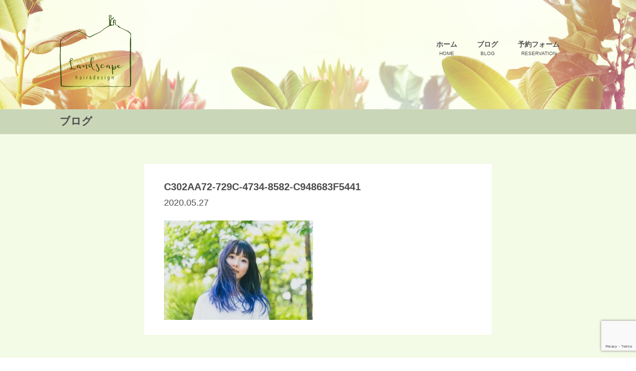

--- FILE ---
content_type: text/html; charset=UTF-8
request_url: https://landscapehair.com/c302aa72-729c-4734-8582-c948683f5441/
body_size: 7940
content:
<!doctype html>
<html dir="ltr" lang="ja" prefix="og: https://ogp.me/ns#" class="no-js">
	<head>
		<meta charset="UTF-8">

		<link href="//www.google-analytics.com" rel="dns-prefetch">

		<meta http-equiv="X-UA-Compatible" content="IE=edge,chrome=1">
		<meta name="viewport" content="width=device-width, initial-scale=1.0">
		<meta name="description" content="新潟県長岡市の美容室です">

		<title>C302AA72-729C-4734-8582-C948683F5441 | Landscape Hair &amp; Design</title>

		<!-- All in One SEO 4.9.2 - aioseo.com -->
	<meta name="robots" content="max-image-preview:large" />
	<meta name="author" content="kojima"/>
	<link rel="canonical" href="https://landscapehair.com/c302aa72-729c-4734-8582-c948683f5441/" />
	<meta name="generator" content="All in One SEO (AIOSEO) 4.9.2" />
		<meta property="og:locale" content="ja_JP" />
		<meta property="og:site_name" content="Landscape Hair &amp; Design | 新潟県長岡市の美容室です" />
		<meta property="og:type" content="article" />
		<meta property="og:title" content="C302AA72-729C-4734-8582-C948683F5441 | Landscape Hair &amp; Design" />
		<meta property="og:url" content="https://landscapehair.com/c302aa72-729c-4734-8582-c948683f5441/" />
		<meta property="article:published_time" content="2020-05-27T06:00:52+00:00" />
		<meta property="article:modified_time" content="2020-05-27T06:00:52+00:00" />
		<meta name="twitter:card" content="summary_large_image" />
		<meta name="twitter:title" content="C302AA72-729C-4734-8582-C948683F5441 | Landscape Hair &amp; Design" />
		<!-- All in One SEO -->

  <script>var templateUrl = 'https://landscapehair.com/wp-content/themes/original';</script>
  <script>var ajaxUrl = 'https://landscapehair.com/wp-admin/admin-ajax.php';</script>
<link rel='dns-prefetch' href='//cdnjs.cloudflare.com' />
<script type="text/javascript">
/* <![CDATA[ */
window._wpemojiSettings = {"baseUrl":"https:\/\/s.w.org\/images\/core\/emoji\/14.0.0\/72x72\/","ext":".png","svgUrl":"https:\/\/s.w.org\/images\/core\/emoji\/14.0.0\/svg\/","svgExt":".svg","source":{"concatemoji":"https:\/\/landscapehair.com\/wp-includes\/js\/wp-emoji-release.min.js?ver=6.4.7"}};
/*! This file is auto-generated */
!function(i,n){var o,s,e;function c(e){try{var t={supportTests:e,timestamp:(new Date).valueOf()};sessionStorage.setItem(o,JSON.stringify(t))}catch(e){}}function p(e,t,n){e.clearRect(0,0,e.canvas.width,e.canvas.height),e.fillText(t,0,0);var t=new Uint32Array(e.getImageData(0,0,e.canvas.width,e.canvas.height).data),r=(e.clearRect(0,0,e.canvas.width,e.canvas.height),e.fillText(n,0,0),new Uint32Array(e.getImageData(0,0,e.canvas.width,e.canvas.height).data));return t.every(function(e,t){return e===r[t]})}function u(e,t,n){switch(t){case"flag":return n(e,"\ud83c\udff3\ufe0f\u200d\u26a7\ufe0f","\ud83c\udff3\ufe0f\u200b\u26a7\ufe0f")?!1:!n(e,"\ud83c\uddfa\ud83c\uddf3","\ud83c\uddfa\u200b\ud83c\uddf3")&&!n(e,"\ud83c\udff4\udb40\udc67\udb40\udc62\udb40\udc65\udb40\udc6e\udb40\udc67\udb40\udc7f","\ud83c\udff4\u200b\udb40\udc67\u200b\udb40\udc62\u200b\udb40\udc65\u200b\udb40\udc6e\u200b\udb40\udc67\u200b\udb40\udc7f");case"emoji":return!n(e,"\ud83e\udef1\ud83c\udffb\u200d\ud83e\udef2\ud83c\udfff","\ud83e\udef1\ud83c\udffb\u200b\ud83e\udef2\ud83c\udfff")}return!1}function f(e,t,n){var r="undefined"!=typeof WorkerGlobalScope&&self instanceof WorkerGlobalScope?new OffscreenCanvas(300,150):i.createElement("canvas"),a=r.getContext("2d",{willReadFrequently:!0}),o=(a.textBaseline="top",a.font="600 32px Arial",{});return e.forEach(function(e){o[e]=t(a,e,n)}),o}function t(e){var t=i.createElement("script");t.src=e,t.defer=!0,i.head.appendChild(t)}"undefined"!=typeof Promise&&(o="wpEmojiSettingsSupports",s=["flag","emoji"],n.supports={everything:!0,everythingExceptFlag:!0},e=new Promise(function(e){i.addEventListener("DOMContentLoaded",e,{once:!0})}),new Promise(function(t){var n=function(){try{var e=JSON.parse(sessionStorage.getItem(o));if("object"==typeof e&&"number"==typeof e.timestamp&&(new Date).valueOf()<e.timestamp+604800&&"object"==typeof e.supportTests)return e.supportTests}catch(e){}return null}();if(!n){if("undefined"!=typeof Worker&&"undefined"!=typeof OffscreenCanvas&&"undefined"!=typeof URL&&URL.createObjectURL&&"undefined"!=typeof Blob)try{var e="postMessage("+f.toString()+"("+[JSON.stringify(s),u.toString(),p.toString()].join(",")+"));",r=new Blob([e],{type:"text/javascript"}),a=new Worker(URL.createObjectURL(r),{name:"wpTestEmojiSupports"});return void(a.onmessage=function(e){c(n=e.data),a.terminate(),t(n)})}catch(e){}c(n=f(s,u,p))}t(n)}).then(function(e){for(var t in e)n.supports[t]=e[t],n.supports.everything=n.supports.everything&&n.supports[t],"flag"!==t&&(n.supports.everythingExceptFlag=n.supports.everythingExceptFlag&&n.supports[t]);n.supports.everythingExceptFlag=n.supports.everythingExceptFlag&&!n.supports.flag,n.DOMReady=!1,n.readyCallback=function(){n.DOMReady=!0}}).then(function(){return e}).then(function(){var e;n.supports.everything||(n.readyCallback(),(e=n.source||{}).concatemoji?t(e.concatemoji):e.wpemoji&&e.twemoji&&(t(e.twemoji),t(e.wpemoji)))}))}((window,document),window._wpemojiSettings);
/* ]]> */
</script>
<style id='wp-emoji-styles-inline-css' type='text/css'>

	img.wp-smiley, img.emoji {
		display: inline !important;
		border: none !important;
		box-shadow: none !important;
		height: 1em !important;
		width: 1em !important;
		margin: 0 0.07em !important;
		vertical-align: -0.1em !important;
		background: none !important;
		padding: 0 !important;
	}
</style>
<link rel='stylesheet' id='wp-block-library-css' href='https://landscapehair.com/wp-includes/css/dist/block-library/style.min.css?ver=6.4.7' media='all' />
<link rel='stylesheet' id='aioseo/css/src/vue/standalone/blocks/table-of-contents/global.scss-css' href='https://landscapehair.com/wp-content/plugins/all-in-one-seo-pack/dist/Lite/assets/css/table-of-contents/global.e90f6d47.css?ver=4.9.2' media='all' />
<style id='classic-theme-styles-inline-css' type='text/css'>
/*! This file is auto-generated */
.wp-block-button__link{color:#fff;background-color:#32373c;border-radius:9999px;box-shadow:none;text-decoration:none;padding:calc(.667em + 2px) calc(1.333em + 2px);font-size:1.125em}.wp-block-file__button{background:#32373c;color:#fff;text-decoration:none}
</style>
<style id='global-styles-inline-css' type='text/css'>
body{--wp--preset--color--black: #000000;--wp--preset--color--cyan-bluish-gray: #abb8c3;--wp--preset--color--white: #ffffff;--wp--preset--color--pale-pink: #f78da7;--wp--preset--color--vivid-red: #cf2e2e;--wp--preset--color--luminous-vivid-orange: #ff6900;--wp--preset--color--luminous-vivid-amber: #fcb900;--wp--preset--color--light-green-cyan: #7bdcb5;--wp--preset--color--vivid-green-cyan: #00d084;--wp--preset--color--pale-cyan-blue: #8ed1fc;--wp--preset--color--vivid-cyan-blue: #0693e3;--wp--preset--color--vivid-purple: #9b51e0;--wp--preset--gradient--vivid-cyan-blue-to-vivid-purple: linear-gradient(135deg,rgba(6,147,227,1) 0%,rgb(155,81,224) 100%);--wp--preset--gradient--light-green-cyan-to-vivid-green-cyan: linear-gradient(135deg,rgb(122,220,180) 0%,rgb(0,208,130) 100%);--wp--preset--gradient--luminous-vivid-amber-to-luminous-vivid-orange: linear-gradient(135deg,rgba(252,185,0,1) 0%,rgba(255,105,0,1) 100%);--wp--preset--gradient--luminous-vivid-orange-to-vivid-red: linear-gradient(135deg,rgba(255,105,0,1) 0%,rgb(207,46,46) 100%);--wp--preset--gradient--very-light-gray-to-cyan-bluish-gray: linear-gradient(135deg,rgb(238,238,238) 0%,rgb(169,184,195) 100%);--wp--preset--gradient--cool-to-warm-spectrum: linear-gradient(135deg,rgb(74,234,220) 0%,rgb(151,120,209) 20%,rgb(207,42,186) 40%,rgb(238,44,130) 60%,rgb(251,105,98) 80%,rgb(254,248,76) 100%);--wp--preset--gradient--blush-light-purple: linear-gradient(135deg,rgb(255,206,236) 0%,rgb(152,150,240) 100%);--wp--preset--gradient--blush-bordeaux: linear-gradient(135deg,rgb(254,205,165) 0%,rgb(254,45,45) 50%,rgb(107,0,62) 100%);--wp--preset--gradient--luminous-dusk: linear-gradient(135deg,rgb(255,203,112) 0%,rgb(199,81,192) 50%,rgb(65,88,208) 100%);--wp--preset--gradient--pale-ocean: linear-gradient(135deg,rgb(255,245,203) 0%,rgb(182,227,212) 50%,rgb(51,167,181) 100%);--wp--preset--gradient--electric-grass: linear-gradient(135deg,rgb(202,248,128) 0%,rgb(113,206,126) 100%);--wp--preset--gradient--midnight: linear-gradient(135deg,rgb(2,3,129) 0%,rgb(40,116,252) 100%);--wp--preset--font-size--small: 13px;--wp--preset--font-size--medium: 20px;--wp--preset--font-size--large: 36px;--wp--preset--font-size--x-large: 42px;--wp--preset--spacing--20: 0.44rem;--wp--preset--spacing--30: 0.67rem;--wp--preset--spacing--40: 1rem;--wp--preset--spacing--50: 1.5rem;--wp--preset--spacing--60: 2.25rem;--wp--preset--spacing--70: 3.38rem;--wp--preset--spacing--80: 5.06rem;--wp--preset--shadow--natural: 6px 6px 9px rgba(0, 0, 0, 0.2);--wp--preset--shadow--deep: 12px 12px 50px rgba(0, 0, 0, 0.4);--wp--preset--shadow--sharp: 6px 6px 0px rgba(0, 0, 0, 0.2);--wp--preset--shadow--outlined: 6px 6px 0px -3px rgba(255, 255, 255, 1), 6px 6px rgba(0, 0, 0, 1);--wp--preset--shadow--crisp: 6px 6px 0px rgba(0, 0, 0, 1);}:where(.is-layout-flex){gap: 0.5em;}:where(.is-layout-grid){gap: 0.5em;}body .is-layout-flow > .alignleft{float: left;margin-inline-start: 0;margin-inline-end: 2em;}body .is-layout-flow > .alignright{float: right;margin-inline-start: 2em;margin-inline-end: 0;}body .is-layout-flow > .aligncenter{margin-left: auto !important;margin-right: auto !important;}body .is-layout-constrained > .alignleft{float: left;margin-inline-start: 0;margin-inline-end: 2em;}body .is-layout-constrained > .alignright{float: right;margin-inline-start: 2em;margin-inline-end: 0;}body .is-layout-constrained > .aligncenter{margin-left: auto !important;margin-right: auto !important;}body .is-layout-constrained > :where(:not(.alignleft):not(.alignright):not(.alignfull)){max-width: var(--wp--style--global--content-size);margin-left: auto !important;margin-right: auto !important;}body .is-layout-constrained > .alignwide{max-width: var(--wp--style--global--wide-size);}body .is-layout-flex{display: flex;}body .is-layout-flex{flex-wrap: wrap;align-items: center;}body .is-layout-flex > *{margin: 0;}body .is-layout-grid{display: grid;}body .is-layout-grid > *{margin: 0;}:where(.wp-block-columns.is-layout-flex){gap: 2em;}:where(.wp-block-columns.is-layout-grid){gap: 2em;}:where(.wp-block-post-template.is-layout-flex){gap: 1.25em;}:where(.wp-block-post-template.is-layout-grid){gap: 1.25em;}.has-black-color{color: var(--wp--preset--color--black) !important;}.has-cyan-bluish-gray-color{color: var(--wp--preset--color--cyan-bluish-gray) !important;}.has-white-color{color: var(--wp--preset--color--white) !important;}.has-pale-pink-color{color: var(--wp--preset--color--pale-pink) !important;}.has-vivid-red-color{color: var(--wp--preset--color--vivid-red) !important;}.has-luminous-vivid-orange-color{color: var(--wp--preset--color--luminous-vivid-orange) !important;}.has-luminous-vivid-amber-color{color: var(--wp--preset--color--luminous-vivid-amber) !important;}.has-light-green-cyan-color{color: var(--wp--preset--color--light-green-cyan) !important;}.has-vivid-green-cyan-color{color: var(--wp--preset--color--vivid-green-cyan) !important;}.has-pale-cyan-blue-color{color: var(--wp--preset--color--pale-cyan-blue) !important;}.has-vivid-cyan-blue-color{color: var(--wp--preset--color--vivid-cyan-blue) !important;}.has-vivid-purple-color{color: var(--wp--preset--color--vivid-purple) !important;}.has-black-background-color{background-color: var(--wp--preset--color--black) !important;}.has-cyan-bluish-gray-background-color{background-color: var(--wp--preset--color--cyan-bluish-gray) !important;}.has-white-background-color{background-color: var(--wp--preset--color--white) !important;}.has-pale-pink-background-color{background-color: var(--wp--preset--color--pale-pink) !important;}.has-vivid-red-background-color{background-color: var(--wp--preset--color--vivid-red) !important;}.has-luminous-vivid-orange-background-color{background-color: var(--wp--preset--color--luminous-vivid-orange) !important;}.has-luminous-vivid-amber-background-color{background-color: var(--wp--preset--color--luminous-vivid-amber) !important;}.has-light-green-cyan-background-color{background-color: var(--wp--preset--color--light-green-cyan) !important;}.has-vivid-green-cyan-background-color{background-color: var(--wp--preset--color--vivid-green-cyan) !important;}.has-pale-cyan-blue-background-color{background-color: var(--wp--preset--color--pale-cyan-blue) !important;}.has-vivid-cyan-blue-background-color{background-color: var(--wp--preset--color--vivid-cyan-blue) !important;}.has-vivid-purple-background-color{background-color: var(--wp--preset--color--vivid-purple) !important;}.has-black-border-color{border-color: var(--wp--preset--color--black) !important;}.has-cyan-bluish-gray-border-color{border-color: var(--wp--preset--color--cyan-bluish-gray) !important;}.has-white-border-color{border-color: var(--wp--preset--color--white) !important;}.has-pale-pink-border-color{border-color: var(--wp--preset--color--pale-pink) !important;}.has-vivid-red-border-color{border-color: var(--wp--preset--color--vivid-red) !important;}.has-luminous-vivid-orange-border-color{border-color: var(--wp--preset--color--luminous-vivid-orange) !important;}.has-luminous-vivid-amber-border-color{border-color: var(--wp--preset--color--luminous-vivid-amber) !important;}.has-light-green-cyan-border-color{border-color: var(--wp--preset--color--light-green-cyan) !important;}.has-vivid-green-cyan-border-color{border-color: var(--wp--preset--color--vivid-green-cyan) !important;}.has-pale-cyan-blue-border-color{border-color: var(--wp--preset--color--pale-cyan-blue) !important;}.has-vivid-cyan-blue-border-color{border-color: var(--wp--preset--color--vivid-cyan-blue) !important;}.has-vivid-purple-border-color{border-color: var(--wp--preset--color--vivid-purple) !important;}.has-vivid-cyan-blue-to-vivid-purple-gradient-background{background: var(--wp--preset--gradient--vivid-cyan-blue-to-vivid-purple) !important;}.has-light-green-cyan-to-vivid-green-cyan-gradient-background{background: var(--wp--preset--gradient--light-green-cyan-to-vivid-green-cyan) !important;}.has-luminous-vivid-amber-to-luminous-vivid-orange-gradient-background{background: var(--wp--preset--gradient--luminous-vivid-amber-to-luminous-vivid-orange) !important;}.has-luminous-vivid-orange-to-vivid-red-gradient-background{background: var(--wp--preset--gradient--luminous-vivid-orange-to-vivid-red) !important;}.has-very-light-gray-to-cyan-bluish-gray-gradient-background{background: var(--wp--preset--gradient--very-light-gray-to-cyan-bluish-gray) !important;}.has-cool-to-warm-spectrum-gradient-background{background: var(--wp--preset--gradient--cool-to-warm-spectrum) !important;}.has-blush-light-purple-gradient-background{background: var(--wp--preset--gradient--blush-light-purple) !important;}.has-blush-bordeaux-gradient-background{background: var(--wp--preset--gradient--blush-bordeaux) !important;}.has-luminous-dusk-gradient-background{background: var(--wp--preset--gradient--luminous-dusk) !important;}.has-pale-ocean-gradient-background{background: var(--wp--preset--gradient--pale-ocean) !important;}.has-electric-grass-gradient-background{background: var(--wp--preset--gradient--electric-grass) !important;}.has-midnight-gradient-background{background: var(--wp--preset--gradient--midnight) !important;}.has-small-font-size{font-size: var(--wp--preset--font-size--small) !important;}.has-medium-font-size{font-size: var(--wp--preset--font-size--medium) !important;}.has-large-font-size{font-size: var(--wp--preset--font-size--large) !important;}.has-x-large-font-size{font-size: var(--wp--preset--font-size--x-large) !important;}
.wp-block-navigation a:where(:not(.wp-element-button)){color: inherit;}
:where(.wp-block-post-template.is-layout-flex){gap: 1.25em;}:where(.wp-block-post-template.is-layout-grid){gap: 1.25em;}
:where(.wp-block-columns.is-layout-flex){gap: 2em;}:where(.wp-block-columns.is-layout-grid){gap: 2em;}
.wp-block-pullquote{font-size: 1.5em;line-height: 1.6;}
</style>
<link rel='stylesheet' id='contact-form-7-css' href='https://landscapehair.com/wp-content/plugins/contact-form-7/includes/css/styles.css?ver=5.9.8' media='all' />
<link rel='stylesheet' id='original-css' href='https://landscapehair.com/wp-content/themes/original/css/style.css?ver=191003' media='all' />
<link rel='stylesheet' id='slick-css' href='//cdnjs.cloudflare.com/ajax/libs/slick-carousel/1.8.1/slick.min.css?ver=6.4.7' media='all' />
<script type="text/javascript" src="https://landscapehair.com/wp-content/themes/original/js/lib/conditionizr-4.3.0.min.js?ver=4.3.0" id="conditionizr-js"></script>
<script type="text/javascript" src="https://landscapehair.com/wp-content/themes/original/js/lib/modernizr-2.7.1.min.js?ver=2.7.1" id="modernizr-js"></script>
<script type="text/javascript" src="https://landscapehair.com/wp-includes/js/jquery/jquery.min.js?ver=3.7.1" id="jquery-core-js"></script>
<script type="text/javascript" src="https://landscapehair.com/wp-includes/js/jquery/jquery-migrate.min.js?ver=3.4.1" id="jquery-migrate-js"></script>
<script type="text/javascript" src="//cdnjs.cloudflare.com/ajax/libs/slick-carousel/1.8.1/slick.min.js?ver=6.4.7" id="slick-js"></script>
<script type="text/javascript" src="https://landscapehair.com/wp-content/themes/original/js/ofi.min.js?ver=1.0.0" id="ofi-js"></script>
<script type="text/javascript" src="https://landscapehair.com/wp-content/themes/original/js/scripts.js?ver=181231" id="original-js"></script>
<link rel="https://api.w.org/" href="https://landscapehair.com/wp-json/" /><link rel="alternate" type="application/json" href="https://landscapehair.com/wp-json/wp/v2/media/588" /><link rel="alternate" type="application/json+oembed" href="https://landscapehair.com/wp-json/oembed/1.0/embed?url=https%3A%2F%2Flandscapehair.com%2Fc302aa72-729c-4734-8582-c948683f5441%2F" />
<link rel="alternate" type="text/xml+oembed" href="https://landscapehair.com/wp-json/oembed/1.0/embed?url=https%3A%2F%2Flandscapehair.com%2Fc302aa72-729c-4734-8582-c948683f5441%2F&#038;format=xml" />
	</head>
	<body data-rsssl=1 class="attachment attachment-template-default single single-attachment postid-588 attachmentid-588 attachment-jpeg c302aa72-729c-4734-8582-c948683f5441">

		<!-- wrapper -->
		<div class="l-container">

			<!-- header -->
			<header class="l-header" role="banner" id="header">
				<div class="l-wrap l-wrap--secondary u-cf">
					<div class="p-logo">
						<h1>
							<a href="https://landscapehair.com">
								<img src="https://landscapehair.com/wp-content/themes/original/img/logo.svg" alt="Landscape Hair &amp; Design" >
							</a>
						</h1>
					</div>
					<nav class="p-nav" role="navigation">
						<ul class="u-cf">
							<li class="c-navItem">
								<a href="https://landscapehair.com">ホーム<span>HOME</span></a>
							</li>
							<li class="c-navItem">
								<a href="https://landscapehair.com/blog">ブログ<span>BLOG</span></a>
							</li>
							<li class="c-navItem">
								<a href="https://landscapehair.com/#reservation" class="js-idHash">予約フォーム<span>RESERVATION</span></a>
							</li>　
							<li class="c-navItem u-spShow c-navMenu--close">
								<a href="#">メニューを閉じる</a>
							</li>
						</ul>
					</nav>
									</div>
									<h2><div class="l-wrap">ブログ</div></h2>
								<div class="u-spShow c-navMenu"></div>
				<div class="p-header__overlay"></div>
			</header>
			<main role="main" class="l-main">
<section class="l-section">
	<div class="l-wrap">
		<article class="p-newsSingle l-inner">
			<div class="p-newsSingle__titleWrap">
				<h1 class="u-font20">C302AA72-729C-4734-8582-C948683F5441</h1>
				<p class="u-font18 p-newsSingle__date u-mb20">2020.05.27</p>
			</div>
			<div class="p-newsSingle__inner">
				<p class="attachment"><a href='https://landscapehair.com/wp-content/uploads/2020/05/C302AA72-729C-4734-8582-C948683F5441.jpeg'><img fetchpriority="high" decoding="async" width="300" height="200" src="https://landscapehair.com/wp-content/uploads/2020/05/C302AA72-729C-4734-8582-C948683F5441-300x200.jpeg" class="attachment-medium size-medium" alt="" srcset="https://landscapehair.com/wp-content/uploads/2020/05/C302AA72-729C-4734-8582-C948683F5441-300x200.jpeg 300w, https://landscapehair.com/wp-content/uploads/2020/05/C302AA72-729C-4734-8582-C948683F5441-1024x683.jpeg 1024w, https://landscapehair.com/wp-content/uploads/2020/05/C302AA72-729C-4734-8582-C948683F5441-768x512.jpeg 768w, https://landscapehair.com/wp-content/uploads/2020/05/C302AA72-729C-4734-8582-C948683F5441-1536x1025.jpeg 1536w, https://landscapehair.com/wp-content/uploads/2020/05/C302AA72-729C-4734-8582-C948683F5441-1400x934.jpeg 1400w, https://landscapehair.com/wp-content/uploads/2020/05/C302AA72-729C-4734-8582-C948683F5441.jpeg 1568w" sizes="(max-width: 300px) 100vw, 300px" /></a></p>
			</div>
		</article>
	</div>
	</section>

			</main>
			<!-- footer -->
			<footer class="l-footer" role="contentinfo">
				<div class="p-footerNav">
					<div class="l-wrap u-cf">
						<div class="p-footerNav__logo">
							<div class="">
								<a href="https://landscapehair.com">
									<img src="https://landscapehair.com/wp-content/themes/original/img/logo-white.svg" alt="Landscape Hair &amp; Design" >
								</a>
							</div>
						</div>
						<div class="p-footerNav__info u-font13">
							<h2 class="u-font14">Landscape Hair & Design</h2>
							<p>〒940-0046　新潟県長岡市四郎丸3-4-4</p>
							<p>TEL 0258-86-5233</p>
							<p>
								営業時間　9:00〜18:00 (時間外でもご相談下さい)<br/>
								予約受付時間  9:00〜18:00<br/>
								定休日　月曜<br/>
								駐車場　お店の1件挟んだ右隣にございます。<br/>　　　　ご利用ください。
							</p>
						</div>
						<div class="p-footerNav__list">
							<ul class="u-cf">
								<li class="c-navItem u-font13">
									<a href="https://landscapehair.com/privacy-policy">プライバシーポリシー</a>
								</li>
							</ul>
						</div>
					</div>
				</div>
				<div class="c-copyright">
					<div class="l-wrap u-textCenter">
						©2019 Landscape Hair & Design All Rights Reserved.
					</div>
				</div>
			</footer>
			<!-- /footer -->

		</div>
		<!-- /wrapper -->
		<div class="p-modal js-modal">
	        <div class="p-modal__bg js-modal-close"></div>
	        <div class="p-modal__content">
	            <div>
	            	
<div class="wpcf7 no-js" id="wpcf7-f25-o1" lang="ja" dir="ltr">
<div class="screen-reader-response"><p role="status" aria-live="polite" aria-atomic="true"></p> <ul></ul></div>
<form action="/c302aa72-729c-4734-8582-c948683f5441/#wpcf7-f25-o1" method="post" class="wpcf7-form init" aria-label="コンタクトフォーム" novalidate="novalidate" data-status="init">
<div style="display: none;">
<input type="hidden" name="_wpcf7" value="25" />
<input type="hidden" name="_wpcf7_version" value="5.9.8" />
<input type="hidden" name="_wpcf7_locale" value="ja" />
<input type="hidden" name="_wpcf7_unit_tag" value="wpcf7-f25-o1" />
<input type="hidden" name="_wpcf7_container_post" value="0" />
<input type="hidden" name="_wpcf7_posted_data_hash" value="" />
<input type="hidden" name="_wpcf7_recaptcha_response" value="" />
</div>
<table class="p-table p-table--block p-table--full">
	<tbody>
		<tr>
			<th class="p-contactForm__label p-contactForm__label--require">
				<p>お名前
				</p>
			</th>
			<td class="">
				<p><span class="wpcf7-form-control-wrap" data-name="your_name"><input size="40" maxlength="400" class="wpcf7-form-control wpcf7-text wpcf7-validates-as-required" aria-required="true" aria-invalid="false" value="" type="text" name="your_name" /></span>
				</p>
			</td>
		</tr>
		<tr>
			<th class="p-contactForm__label">
				<p>電話番号
				</p>
			</th>
			<td class="">
				<p><span class="wpcf7-form-control-wrap" data-name="your_tel"><input size="40" maxlength="400" class="wpcf7-form-control wpcf7-text" aria-invalid="false" value="" type="text" name="your_tel" /></span>
				</p>
			</td>
		</tr>
		<tr>
			<th class="p-contactForm__label p-contactForm__label--require">
				<p>メールアドレス
				</p>
			</th>
			<td class="">
				<p><span class="wpcf7-form-control-wrap" data-name="your_email"><input size="40" maxlength="400" class="wpcf7-form-control wpcf7-email wpcf7-validates-as-required wpcf7-text wpcf7-validates-as-email" aria-required="true" aria-invalid="false" value="" type="email" name="your_email" /></span>
				</p>
			</td>
		</tr>
		<tr>
			<th class="p-contactForm__label p-contactForm__label--require">
				<p>予約日時
				</p>
			</th>
			<td class="">
				<p><span class="wpcf7-form-control-wrap" data-name="your_date"><input size="40" maxlength="400" class="wpcf7-form-control wpcf7-text wpcf7-validates-as-required p-contactForm__reservation" aria-required="true" aria-invalid="false" value="" type="text" name="your_date" /></span>
				</p>
			</td>
		</tr>
		<tr>
			<th class="p-contactForm__label p-contactForm__label--require">
				<p>予約内容
				</p>
			</th>
			<td class="">
				<p><span class="wpcf7-form-control-wrap" data-name="your_menu"><select class="wpcf7-form-control wpcf7-select wpcf7-validates-as-required" aria-required="true" aria-invalid="false" name="your_menu"><option value="">&#8212;以下から選択してください&#8212;</option><option value="カット">カット</option><option value="カットカラー(トリートメント)">カットカラー(トリートメント)</option><option value="カットパーマ">カットパーマ</option><option value="ストレートパーマ">ストレートパーマ</option></select></span>
				</p>
			</td>
		</tr>
	</tbody>
</table>
<div class="p-contactForm__item--submit u-textCenter">
<input class="wpcf7-form-control wpcf7-hidden p-contactForm__date" value="" type="hidden" name="your_date_hidden" />
	<p><input class="wpcf7-form-control wpcf7-submit has-spinner" type="submit" value="予約する" />
	</p>
</div><div class="wpcf7-response-output" aria-hidden="true"></div>
</form>
</div>
	            </div>
	            <a class="js-modal-close" href="">閉じる</a>
	        </div><!--modal__inner-->
	    </div><!--modal-->
		<script type="module"  src="https://landscapehair.com/wp-content/plugins/all-in-one-seo-pack/dist/Lite/assets/table-of-contents.95d0dfce.js?ver=4.9.2" id="aioseo/js/src/vue/standalone/blocks/table-of-contents/frontend.js-js"></script>
<script type="text/javascript" src="https://landscapehair.com/wp-includes/js/dist/vendor/wp-polyfill-inert.min.js?ver=3.1.2" id="wp-polyfill-inert-js"></script>
<script type="text/javascript" src="https://landscapehair.com/wp-includes/js/dist/vendor/regenerator-runtime.min.js?ver=0.14.0" id="regenerator-runtime-js"></script>
<script type="text/javascript" src="https://landscapehair.com/wp-includes/js/dist/vendor/wp-polyfill.min.js?ver=3.15.0" id="wp-polyfill-js"></script>
<script type="text/javascript" src="https://landscapehair.com/wp-includes/js/dist/hooks.min.js?ver=c6aec9a8d4e5a5d543a1" id="wp-hooks-js"></script>
<script type="text/javascript" src="https://landscapehair.com/wp-includes/js/dist/i18n.min.js?ver=7701b0c3857f914212ef" id="wp-i18n-js"></script>
<script type="text/javascript" id="wp-i18n-js-after">
/* <![CDATA[ */
wp.i18n.setLocaleData( { 'text direction\u0004ltr': [ 'ltr' ] } );
/* ]]> */
</script>
<script type="text/javascript" src="https://landscapehair.com/wp-content/plugins/contact-form-7/includes/swv/js/index.js?ver=5.9.8" id="swv-js"></script>
<script type="text/javascript" id="contact-form-7-js-extra">
/* <![CDATA[ */
var wpcf7 = {"api":{"root":"https:\/\/landscapehair.com\/wp-json\/","namespace":"contact-form-7\/v1"}};
/* ]]> */
</script>
<script type="text/javascript" id="contact-form-7-js-translations">
/* <![CDATA[ */
( function( domain, translations ) {
	var localeData = translations.locale_data[ domain ] || translations.locale_data.messages;
	localeData[""].domain = domain;
	wp.i18n.setLocaleData( localeData, domain );
} )( "contact-form-7", {"translation-revision-date":"2024-07-17 08:16:16+0000","generator":"GlotPress\/4.0.1","domain":"messages","locale_data":{"messages":{"":{"domain":"messages","plural-forms":"nplurals=1; plural=0;","lang":"ja_JP"},"This contact form is placed in the wrong place.":["\u3053\u306e\u30b3\u30f3\u30bf\u30af\u30c8\u30d5\u30a9\u30fc\u30e0\u306f\u9593\u9055\u3063\u305f\u4f4d\u7f6e\u306b\u7f6e\u304b\u308c\u3066\u3044\u307e\u3059\u3002"],"Error:":["\u30a8\u30e9\u30fc:"]}},"comment":{"reference":"includes\/js\/index.js"}} );
/* ]]> */
</script>
<script type="text/javascript" src="https://landscapehair.com/wp-content/plugins/contact-form-7/includes/js/index.js?ver=5.9.8" id="contact-form-7-js"></script>
<script type="text/javascript" src="https://www.google.com/recaptcha/api.js?render=6LdIebwUAAAAAMi1-txoDlkTmyelKYlVE0XAFkGJ&amp;ver=3.0" id="google-recaptcha-js"></script>
<script type="text/javascript" id="wpcf7-recaptcha-js-extra">
/* <![CDATA[ */
var wpcf7_recaptcha = {"sitekey":"6LdIebwUAAAAAMi1-txoDlkTmyelKYlVE0XAFkGJ","actions":{"homepage":"homepage","contactform":"contactform"}};
/* ]]> */
</script>
<script type="text/javascript" src="https://landscapehair.com/wp-content/plugins/contact-form-7/modules/recaptcha/index.js?ver=5.9.8" id="wpcf7-recaptcha-js"></script>

	</body>
</html>



--- FILE ---
content_type: text/html; charset=utf-8
request_url: https://www.google.com/recaptcha/api2/anchor?ar=1&k=6LdIebwUAAAAAMi1-txoDlkTmyelKYlVE0XAFkGJ&co=aHR0cHM6Ly9sYW5kc2NhcGVoYWlyLmNvbTo0NDM.&hl=en&v=7gg7H51Q-naNfhmCP3_R47ho&size=invisible&anchor-ms=20000&execute-ms=30000&cb=627l38a5zfn4
body_size: 48165
content:
<!DOCTYPE HTML><html dir="ltr" lang="en"><head><meta http-equiv="Content-Type" content="text/html; charset=UTF-8">
<meta http-equiv="X-UA-Compatible" content="IE=edge">
<title>reCAPTCHA</title>
<style type="text/css">
/* cyrillic-ext */
@font-face {
  font-family: 'Roboto';
  font-style: normal;
  font-weight: 400;
  font-stretch: 100%;
  src: url(//fonts.gstatic.com/s/roboto/v48/KFO7CnqEu92Fr1ME7kSn66aGLdTylUAMa3GUBHMdazTgWw.woff2) format('woff2');
  unicode-range: U+0460-052F, U+1C80-1C8A, U+20B4, U+2DE0-2DFF, U+A640-A69F, U+FE2E-FE2F;
}
/* cyrillic */
@font-face {
  font-family: 'Roboto';
  font-style: normal;
  font-weight: 400;
  font-stretch: 100%;
  src: url(//fonts.gstatic.com/s/roboto/v48/KFO7CnqEu92Fr1ME7kSn66aGLdTylUAMa3iUBHMdazTgWw.woff2) format('woff2');
  unicode-range: U+0301, U+0400-045F, U+0490-0491, U+04B0-04B1, U+2116;
}
/* greek-ext */
@font-face {
  font-family: 'Roboto';
  font-style: normal;
  font-weight: 400;
  font-stretch: 100%;
  src: url(//fonts.gstatic.com/s/roboto/v48/KFO7CnqEu92Fr1ME7kSn66aGLdTylUAMa3CUBHMdazTgWw.woff2) format('woff2');
  unicode-range: U+1F00-1FFF;
}
/* greek */
@font-face {
  font-family: 'Roboto';
  font-style: normal;
  font-weight: 400;
  font-stretch: 100%;
  src: url(//fonts.gstatic.com/s/roboto/v48/KFO7CnqEu92Fr1ME7kSn66aGLdTylUAMa3-UBHMdazTgWw.woff2) format('woff2');
  unicode-range: U+0370-0377, U+037A-037F, U+0384-038A, U+038C, U+038E-03A1, U+03A3-03FF;
}
/* math */
@font-face {
  font-family: 'Roboto';
  font-style: normal;
  font-weight: 400;
  font-stretch: 100%;
  src: url(//fonts.gstatic.com/s/roboto/v48/KFO7CnqEu92Fr1ME7kSn66aGLdTylUAMawCUBHMdazTgWw.woff2) format('woff2');
  unicode-range: U+0302-0303, U+0305, U+0307-0308, U+0310, U+0312, U+0315, U+031A, U+0326-0327, U+032C, U+032F-0330, U+0332-0333, U+0338, U+033A, U+0346, U+034D, U+0391-03A1, U+03A3-03A9, U+03B1-03C9, U+03D1, U+03D5-03D6, U+03F0-03F1, U+03F4-03F5, U+2016-2017, U+2034-2038, U+203C, U+2040, U+2043, U+2047, U+2050, U+2057, U+205F, U+2070-2071, U+2074-208E, U+2090-209C, U+20D0-20DC, U+20E1, U+20E5-20EF, U+2100-2112, U+2114-2115, U+2117-2121, U+2123-214F, U+2190, U+2192, U+2194-21AE, U+21B0-21E5, U+21F1-21F2, U+21F4-2211, U+2213-2214, U+2216-22FF, U+2308-230B, U+2310, U+2319, U+231C-2321, U+2336-237A, U+237C, U+2395, U+239B-23B7, U+23D0, U+23DC-23E1, U+2474-2475, U+25AF, U+25B3, U+25B7, U+25BD, U+25C1, U+25CA, U+25CC, U+25FB, U+266D-266F, U+27C0-27FF, U+2900-2AFF, U+2B0E-2B11, U+2B30-2B4C, U+2BFE, U+3030, U+FF5B, U+FF5D, U+1D400-1D7FF, U+1EE00-1EEFF;
}
/* symbols */
@font-face {
  font-family: 'Roboto';
  font-style: normal;
  font-weight: 400;
  font-stretch: 100%;
  src: url(//fonts.gstatic.com/s/roboto/v48/KFO7CnqEu92Fr1ME7kSn66aGLdTylUAMaxKUBHMdazTgWw.woff2) format('woff2');
  unicode-range: U+0001-000C, U+000E-001F, U+007F-009F, U+20DD-20E0, U+20E2-20E4, U+2150-218F, U+2190, U+2192, U+2194-2199, U+21AF, U+21E6-21F0, U+21F3, U+2218-2219, U+2299, U+22C4-22C6, U+2300-243F, U+2440-244A, U+2460-24FF, U+25A0-27BF, U+2800-28FF, U+2921-2922, U+2981, U+29BF, U+29EB, U+2B00-2BFF, U+4DC0-4DFF, U+FFF9-FFFB, U+10140-1018E, U+10190-1019C, U+101A0, U+101D0-101FD, U+102E0-102FB, U+10E60-10E7E, U+1D2C0-1D2D3, U+1D2E0-1D37F, U+1F000-1F0FF, U+1F100-1F1AD, U+1F1E6-1F1FF, U+1F30D-1F30F, U+1F315, U+1F31C, U+1F31E, U+1F320-1F32C, U+1F336, U+1F378, U+1F37D, U+1F382, U+1F393-1F39F, U+1F3A7-1F3A8, U+1F3AC-1F3AF, U+1F3C2, U+1F3C4-1F3C6, U+1F3CA-1F3CE, U+1F3D4-1F3E0, U+1F3ED, U+1F3F1-1F3F3, U+1F3F5-1F3F7, U+1F408, U+1F415, U+1F41F, U+1F426, U+1F43F, U+1F441-1F442, U+1F444, U+1F446-1F449, U+1F44C-1F44E, U+1F453, U+1F46A, U+1F47D, U+1F4A3, U+1F4B0, U+1F4B3, U+1F4B9, U+1F4BB, U+1F4BF, U+1F4C8-1F4CB, U+1F4D6, U+1F4DA, U+1F4DF, U+1F4E3-1F4E6, U+1F4EA-1F4ED, U+1F4F7, U+1F4F9-1F4FB, U+1F4FD-1F4FE, U+1F503, U+1F507-1F50B, U+1F50D, U+1F512-1F513, U+1F53E-1F54A, U+1F54F-1F5FA, U+1F610, U+1F650-1F67F, U+1F687, U+1F68D, U+1F691, U+1F694, U+1F698, U+1F6AD, U+1F6B2, U+1F6B9-1F6BA, U+1F6BC, U+1F6C6-1F6CF, U+1F6D3-1F6D7, U+1F6E0-1F6EA, U+1F6F0-1F6F3, U+1F6F7-1F6FC, U+1F700-1F7FF, U+1F800-1F80B, U+1F810-1F847, U+1F850-1F859, U+1F860-1F887, U+1F890-1F8AD, U+1F8B0-1F8BB, U+1F8C0-1F8C1, U+1F900-1F90B, U+1F93B, U+1F946, U+1F984, U+1F996, U+1F9E9, U+1FA00-1FA6F, U+1FA70-1FA7C, U+1FA80-1FA89, U+1FA8F-1FAC6, U+1FACE-1FADC, U+1FADF-1FAE9, U+1FAF0-1FAF8, U+1FB00-1FBFF;
}
/* vietnamese */
@font-face {
  font-family: 'Roboto';
  font-style: normal;
  font-weight: 400;
  font-stretch: 100%;
  src: url(//fonts.gstatic.com/s/roboto/v48/KFO7CnqEu92Fr1ME7kSn66aGLdTylUAMa3OUBHMdazTgWw.woff2) format('woff2');
  unicode-range: U+0102-0103, U+0110-0111, U+0128-0129, U+0168-0169, U+01A0-01A1, U+01AF-01B0, U+0300-0301, U+0303-0304, U+0308-0309, U+0323, U+0329, U+1EA0-1EF9, U+20AB;
}
/* latin-ext */
@font-face {
  font-family: 'Roboto';
  font-style: normal;
  font-weight: 400;
  font-stretch: 100%;
  src: url(//fonts.gstatic.com/s/roboto/v48/KFO7CnqEu92Fr1ME7kSn66aGLdTylUAMa3KUBHMdazTgWw.woff2) format('woff2');
  unicode-range: U+0100-02BA, U+02BD-02C5, U+02C7-02CC, U+02CE-02D7, U+02DD-02FF, U+0304, U+0308, U+0329, U+1D00-1DBF, U+1E00-1E9F, U+1EF2-1EFF, U+2020, U+20A0-20AB, U+20AD-20C0, U+2113, U+2C60-2C7F, U+A720-A7FF;
}
/* latin */
@font-face {
  font-family: 'Roboto';
  font-style: normal;
  font-weight: 400;
  font-stretch: 100%;
  src: url(//fonts.gstatic.com/s/roboto/v48/KFO7CnqEu92Fr1ME7kSn66aGLdTylUAMa3yUBHMdazQ.woff2) format('woff2');
  unicode-range: U+0000-00FF, U+0131, U+0152-0153, U+02BB-02BC, U+02C6, U+02DA, U+02DC, U+0304, U+0308, U+0329, U+2000-206F, U+20AC, U+2122, U+2191, U+2193, U+2212, U+2215, U+FEFF, U+FFFD;
}
/* cyrillic-ext */
@font-face {
  font-family: 'Roboto';
  font-style: normal;
  font-weight: 500;
  font-stretch: 100%;
  src: url(//fonts.gstatic.com/s/roboto/v48/KFO7CnqEu92Fr1ME7kSn66aGLdTylUAMa3GUBHMdazTgWw.woff2) format('woff2');
  unicode-range: U+0460-052F, U+1C80-1C8A, U+20B4, U+2DE0-2DFF, U+A640-A69F, U+FE2E-FE2F;
}
/* cyrillic */
@font-face {
  font-family: 'Roboto';
  font-style: normal;
  font-weight: 500;
  font-stretch: 100%;
  src: url(//fonts.gstatic.com/s/roboto/v48/KFO7CnqEu92Fr1ME7kSn66aGLdTylUAMa3iUBHMdazTgWw.woff2) format('woff2');
  unicode-range: U+0301, U+0400-045F, U+0490-0491, U+04B0-04B1, U+2116;
}
/* greek-ext */
@font-face {
  font-family: 'Roboto';
  font-style: normal;
  font-weight: 500;
  font-stretch: 100%;
  src: url(//fonts.gstatic.com/s/roboto/v48/KFO7CnqEu92Fr1ME7kSn66aGLdTylUAMa3CUBHMdazTgWw.woff2) format('woff2');
  unicode-range: U+1F00-1FFF;
}
/* greek */
@font-face {
  font-family: 'Roboto';
  font-style: normal;
  font-weight: 500;
  font-stretch: 100%;
  src: url(//fonts.gstatic.com/s/roboto/v48/KFO7CnqEu92Fr1ME7kSn66aGLdTylUAMa3-UBHMdazTgWw.woff2) format('woff2');
  unicode-range: U+0370-0377, U+037A-037F, U+0384-038A, U+038C, U+038E-03A1, U+03A3-03FF;
}
/* math */
@font-face {
  font-family: 'Roboto';
  font-style: normal;
  font-weight: 500;
  font-stretch: 100%;
  src: url(//fonts.gstatic.com/s/roboto/v48/KFO7CnqEu92Fr1ME7kSn66aGLdTylUAMawCUBHMdazTgWw.woff2) format('woff2');
  unicode-range: U+0302-0303, U+0305, U+0307-0308, U+0310, U+0312, U+0315, U+031A, U+0326-0327, U+032C, U+032F-0330, U+0332-0333, U+0338, U+033A, U+0346, U+034D, U+0391-03A1, U+03A3-03A9, U+03B1-03C9, U+03D1, U+03D5-03D6, U+03F0-03F1, U+03F4-03F5, U+2016-2017, U+2034-2038, U+203C, U+2040, U+2043, U+2047, U+2050, U+2057, U+205F, U+2070-2071, U+2074-208E, U+2090-209C, U+20D0-20DC, U+20E1, U+20E5-20EF, U+2100-2112, U+2114-2115, U+2117-2121, U+2123-214F, U+2190, U+2192, U+2194-21AE, U+21B0-21E5, U+21F1-21F2, U+21F4-2211, U+2213-2214, U+2216-22FF, U+2308-230B, U+2310, U+2319, U+231C-2321, U+2336-237A, U+237C, U+2395, U+239B-23B7, U+23D0, U+23DC-23E1, U+2474-2475, U+25AF, U+25B3, U+25B7, U+25BD, U+25C1, U+25CA, U+25CC, U+25FB, U+266D-266F, U+27C0-27FF, U+2900-2AFF, U+2B0E-2B11, U+2B30-2B4C, U+2BFE, U+3030, U+FF5B, U+FF5D, U+1D400-1D7FF, U+1EE00-1EEFF;
}
/* symbols */
@font-face {
  font-family: 'Roboto';
  font-style: normal;
  font-weight: 500;
  font-stretch: 100%;
  src: url(//fonts.gstatic.com/s/roboto/v48/KFO7CnqEu92Fr1ME7kSn66aGLdTylUAMaxKUBHMdazTgWw.woff2) format('woff2');
  unicode-range: U+0001-000C, U+000E-001F, U+007F-009F, U+20DD-20E0, U+20E2-20E4, U+2150-218F, U+2190, U+2192, U+2194-2199, U+21AF, U+21E6-21F0, U+21F3, U+2218-2219, U+2299, U+22C4-22C6, U+2300-243F, U+2440-244A, U+2460-24FF, U+25A0-27BF, U+2800-28FF, U+2921-2922, U+2981, U+29BF, U+29EB, U+2B00-2BFF, U+4DC0-4DFF, U+FFF9-FFFB, U+10140-1018E, U+10190-1019C, U+101A0, U+101D0-101FD, U+102E0-102FB, U+10E60-10E7E, U+1D2C0-1D2D3, U+1D2E0-1D37F, U+1F000-1F0FF, U+1F100-1F1AD, U+1F1E6-1F1FF, U+1F30D-1F30F, U+1F315, U+1F31C, U+1F31E, U+1F320-1F32C, U+1F336, U+1F378, U+1F37D, U+1F382, U+1F393-1F39F, U+1F3A7-1F3A8, U+1F3AC-1F3AF, U+1F3C2, U+1F3C4-1F3C6, U+1F3CA-1F3CE, U+1F3D4-1F3E0, U+1F3ED, U+1F3F1-1F3F3, U+1F3F5-1F3F7, U+1F408, U+1F415, U+1F41F, U+1F426, U+1F43F, U+1F441-1F442, U+1F444, U+1F446-1F449, U+1F44C-1F44E, U+1F453, U+1F46A, U+1F47D, U+1F4A3, U+1F4B0, U+1F4B3, U+1F4B9, U+1F4BB, U+1F4BF, U+1F4C8-1F4CB, U+1F4D6, U+1F4DA, U+1F4DF, U+1F4E3-1F4E6, U+1F4EA-1F4ED, U+1F4F7, U+1F4F9-1F4FB, U+1F4FD-1F4FE, U+1F503, U+1F507-1F50B, U+1F50D, U+1F512-1F513, U+1F53E-1F54A, U+1F54F-1F5FA, U+1F610, U+1F650-1F67F, U+1F687, U+1F68D, U+1F691, U+1F694, U+1F698, U+1F6AD, U+1F6B2, U+1F6B9-1F6BA, U+1F6BC, U+1F6C6-1F6CF, U+1F6D3-1F6D7, U+1F6E0-1F6EA, U+1F6F0-1F6F3, U+1F6F7-1F6FC, U+1F700-1F7FF, U+1F800-1F80B, U+1F810-1F847, U+1F850-1F859, U+1F860-1F887, U+1F890-1F8AD, U+1F8B0-1F8BB, U+1F8C0-1F8C1, U+1F900-1F90B, U+1F93B, U+1F946, U+1F984, U+1F996, U+1F9E9, U+1FA00-1FA6F, U+1FA70-1FA7C, U+1FA80-1FA89, U+1FA8F-1FAC6, U+1FACE-1FADC, U+1FADF-1FAE9, U+1FAF0-1FAF8, U+1FB00-1FBFF;
}
/* vietnamese */
@font-face {
  font-family: 'Roboto';
  font-style: normal;
  font-weight: 500;
  font-stretch: 100%;
  src: url(//fonts.gstatic.com/s/roboto/v48/KFO7CnqEu92Fr1ME7kSn66aGLdTylUAMa3OUBHMdazTgWw.woff2) format('woff2');
  unicode-range: U+0102-0103, U+0110-0111, U+0128-0129, U+0168-0169, U+01A0-01A1, U+01AF-01B0, U+0300-0301, U+0303-0304, U+0308-0309, U+0323, U+0329, U+1EA0-1EF9, U+20AB;
}
/* latin-ext */
@font-face {
  font-family: 'Roboto';
  font-style: normal;
  font-weight: 500;
  font-stretch: 100%;
  src: url(//fonts.gstatic.com/s/roboto/v48/KFO7CnqEu92Fr1ME7kSn66aGLdTylUAMa3KUBHMdazTgWw.woff2) format('woff2');
  unicode-range: U+0100-02BA, U+02BD-02C5, U+02C7-02CC, U+02CE-02D7, U+02DD-02FF, U+0304, U+0308, U+0329, U+1D00-1DBF, U+1E00-1E9F, U+1EF2-1EFF, U+2020, U+20A0-20AB, U+20AD-20C0, U+2113, U+2C60-2C7F, U+A720-A7FF;
}
/* latin */
@font-face {
  font-family: 'Roboto';
  font-style: normal;
  font-weight: 500;
  font-stretch: 100%;
  src: url(//fonts.gstatic.com/s/roboto/v48/KFO7CnqEu92Fr1ME7kSn66aGLdTylUAMa3yUBHMdazQ.woff2) format('woff2');
  unicode-range: U+0000-00FF, U+0131, U+0152-0153, U+02BB-02BC, U+02C6, U+02DA, U+02DC, U+0304, U+0308, U+0329, U+2000-206F, U+20AC, U+2122, U+2191, U+2193, U+2212, U+2215, U+FEFF, U+FFFD;
}
/* cyrillic-ext */
@font-face {
  font-family: 'Roboto';
  font-style: normal;
  font-weight: 900;
  font-stretch: 100%;
  src: url(//fonts.gstatic.com/s/roboto/v48/KFO7CnqEu92Fr1ME7kSn66aGLdTylUAMa3GUBHMdazTgWw.woff2) format('woff2');
  unicode-range: U+0460-052F, U+1C80-1C8A, U+20B4, U+2DE0-2DFF, U+A640-A69F, U+FE2E-FE2F;
}
/* cyrillic */
@font-face {
  font-family: 'Roboto';
  font-style: normal;
  font-weight: 900;
  font-stretch: 100%;
  src: url(//fonts.gstatic.com/s/roboto/v48/KFO7CnqEu92Fr1ME7kSn66aGLdTylUAMa3iUBHMdazTgWw.woff2) format('woff2');
  unicode-range: U+0301, U+0400-045F, U+0490-0491, U+04B0-04B1, U+2116;
}
/* greek-ext */
@font-face {
  font-family: 'Roboto';
  font-style: normal;
  font-weight: 900;
  font-stretch: 100%;
  src: url(//fonts.gstatic.com/s/roboto/v48/KFO7CnqEu92Fr1ME7kSn66aGLdTylUAMa3CUBHMdazTgWw.woff2) format('woff2');
  unicode-range: U+1F00-1FFF;
}
/* greek */
@font-face {
  font-family: 'Roboto';
  font-style: normal;
  font-weight: 900;
  font-stretch: 100%;
  src: url(//fonts.gstatic.com/s/roboto/v48/KFO7CnqEu92Fr1ME7kSn66aGLdTylUAMa3-UBHMdazTgWw.woff2) format('woff2');
  unicode-range: U+0370-0377, U+037A-037F, U+0384-038A, U+038C, U+038E-03A1, U+03A3-03FF;
}
/* math */
@font-face {
  font-family: 'Roboto';
  font-style: normal;
  font-weight: 900;
  font-stretch: 100%;
  src: url(//fonts.gstatic.com/s/roboto/v48/KFO7CnqEu92Fr1ME7kSn66aGLdTylUAMawCUBHMdazTgWw.woff2) format('woff2');
  unicode-range: U+0302-0303, U+0305, U+0307-0308, U+0310, U+0312, U+0315, U+031A, U+0326-0327, U+032C, U+032F-0330, U+0332-0333, U+0338, U+033A, U+0346, U+034D, U+0391-03A1, U+03A3-03A9, U+03B1-03C9, U+03D1, U+03D5-03D6, U+03F0-03F1, U+03F4-03F5, U+2016-2017, U+2034-2038, U+203C, U+2040, U+2043, U+2047, U+2050, U+2057, U+205F, U+2070-2071, U+2074-208E, U+2090-209C, U+20D0-20DC, U+20E1, U+20E5-20EF, U+2100-2112, U+2114-2115, U+2117-2121, U+2123-214F, U+2190, U+2192, U+2194-21AE, U+21B0-21E5, U+21F1-21F2, U+21F4-2211, U+2213-2214, U+2216-22FF, U+2308-230B, U+2310, U+2319, U+231C-2321, U+2336-237A, U+237C, U+2395, U+239B-23B7, U+23D0, U+23DC-23E1, U+2474-2475, U+25AF, U+25B3, U+25B7, U+25BD, U+25C1, U+25CA, U+25CC, U+25FB, U+266D-266F, U+27C0-27FF, U+2900-2AFF, U+2B0E-2B11, U+2B30-2B4C, U+2BFE, U+3030, U+FF5B, U+FF5D, U+1D400-1D7FF, U+1EE00-1EEFF;
}
/* symbols */
@font-face {
  font-family: 'Roboto';
  font-style: normal;
  font-weight: 900;
  font-stretch: 100%;
  src: url(//fonts.gstatic.com/s/roboto/v48/KFO7CnqEu92Fr1ME7kSn66aGLdTylUAMaxKUBHMdazTgWw.woff2) format('woff2');
  unicode-range: U+0001-000C, U+000E-001F, U+007F-009F, U+20DD-20E0, U+20E2-20E4, U+2150-218F, U+2190, U+2192, U+2194-2199, U+21AF, U+21E6-21F0, U+21F3, U+2218-2219, U+2299, U+22C4-22C6, U+2300-243F, U+2440-244A, U+2460-24FF, U+25A0-27BF, U+2800-28FF, U+2921-2922, U+2981, U+29BF, U+29EB, U+2B00-2BFF, U+4DC0-4DFF, U+FFF9-FFFB, U+10140-1018E, U+10190-1019C, U+101A0, U+101D0-101FD, U+102E0-102FB, U+10E60-10E7E, U+1D2C0-1D2D3, U+1D2E0-1D37F, U+1F000-1F0FF, U+1F100-1F1AD, U+1F1E6-1F1FF, U+1F30D-1F30F, U+1F315, U+1F31C, U+1F31E, U+1F320-1F32C, U+1F336, U+1F378, U+1F37D, U+1F382, U+1F393-1F39F, U+1F3A7-1F3A8, U+1F3AC-1F3AF, U+1F3C2, U+1F3C4-1F3C6, U+1F3CA-1F3CE, U+1F3D4-1F3E0, U+1F3ED, U+1F3F1-1F3F3, U+1F3F5-1F3F7, U+1F408, U+1F415, U+1F41F, U+1F426, U+1F43F, U+1F441-1F442, U+1F444, U+1F446-1F449, U+1F44C-1F44E, U+1F453, U+1F46A, U+1F47D, U+1F4A3, U+1F4B0, U+1F4B3, U+1F4B9, U+1F4BB, U+1F4BF, U+1F4C8-1F4CB, U+1F4D6, U+1F4DA, U+1F4DF, U+1F4E3-1F4E6, U+1F4EA-1F4ED, U+1F4F7, U+1F4F9-1F4FB, U+1F4FD-1F4FE, U+1F503, U+1F507-1F50B, U+1F50D, U+1F512-1F513, U+1F53E-1F54A, U+1F54F-1F5FA, U+1F610, U+1F650-1F67F, U+1F687, U+1F68D, U+1F691, U+1F694, U+1F698, U+1F6AD, U+1F6B2, U+1F6B9-1F6BA, U+1F6BC, U+1F6C6-1F6CF, U+1F6D3-1F6D7, U+1F6E0-1F6EA, U+1F6F0-1F6F3, U+1F6F7-1F6FC, U+1F700-1F7FF, U+1F800-1F80B, U+1F810-1F847, U+1F850-1F859, U+1F860-1F887, U+1F890-1F8AD, U+1F8B0-1F8BB, U+1F8C0-1F8C1, U+1F900-1F90B, U+1F93B, U+1F946, U+1F984, U+1F996, U+1F9E9, U+1FA00-1FA6F, U+1FA70-1FA7C, U+1FA80-1FA89, U+1FA8F-1FAC6, U+1FACE-1FADC, U+1FADF-1FAE9, U+1FAF0-1FAF8, U+1FB00-1FBFF;
}
/* vietnamese */
@font-face {
  font-family: 'Roboto';
  font-style: normal;
  font-weight: 900;
  font-stretch: 100%;
  src: url(//fonts.gstatic.com/s/roboto/v48/KFO7CnqEu92Fr1ME7kSn66aGLdTylUAMa3OUBHMdazTgWw.woff2) format('woff2');
  unicode-range: U+0102-0103, U+0110-0111, U+0128-0129, U+0168-0169, U+01A0-01A1, U+01AF-01B0, U+0300-0301, U+0303-0304, U+0308-0309, U+0323, U+0329, U+1EA0-1EF9, U+20AB;
}
/* latin-ext */
@font-face {
  font-family: 'Roboto';
  font-style: normal;
  font-weight: 900;
  font-stretch: 100%;
  src: url(//fonts.gstatic.com/s/roboto/v48/KFO7CnqEu92Fr1ME7kSn66aGLdTylUAMa3KUBHMdazTgWw.woff2) format('woff2');
  unicode-range: U+0100-02BA, U+02BD-02C5, U+02C7-02CC, U+02CE-02D7, U+02DD-02FF, U+0304, U+0308, U+0329, U+1D00-1DBF, U+1E00-1E9F, U+1EF2-1EFF, U+2020, U+20A0-20AB, U+20AD-20C0, U+2113, U+2C60-2C7F, U+A720-A7FF;
}
/* latin */
@font-face {
  font-family: 'Roboto';
  font-style: normal;
  font-weight: 900;
  font-stretch: 100%;
  src: url(//fonts.gstatic.com/s/roboto/v48/KFO7CnqEu92Fr1ME7kSn66aGLdTylUAMa3yUBHMdazQ.woff2) format('woff2');
  unicode-range: U+0000-00FF, U+0131, U+0152-0153, U+02BB-02BC, U+02C6, U+02DA, U+02DC, U+0304, U+0308, U+0329, U+2000-206F, U+20AC, U+2122, U+2191, U+2193, U+2212, U+2215, U+FEFF, U+FFFD;
}

</style>
<link rel="stylesheet" type="text/css" href="https://www.gstatic.com/recaptcha/releases/7gg7H51Q-naNfhmCP3_R47ho/styles__ltr.css">
<script nonce="hatLd0a4EF5k6XoarAmiiw" type="text/javascript">window['__recaptcha_api'] = 'https://www.google.com/recaptcha/api2/';</script>
<script type="text/javascript" src="https://www.gstatic.com/recaptcha/releases/7gg7H51Q-naNfhmCP3_R47ho/recaptcha__en.js" nonce="hatLd0a4EF5k6XoarAmiiw">
      
    </script></head>
<body><div id="rc-anchor-alert" class="rc-anchor-alert"></div>
<input type="hidden" id="recaptcha-token" value="[base64]">
<script type="text/javascript" nonce="hatLd0a4EF5k6XoarAmiiw">
      recaptcha.anchor.Main.init("[\x22ainput\x22,[\x22bgdata\x22,\x22\x22,\[base64]/[base64]/UltIKytdPWE6KGE8MjA0OD9SW0grK109YT4+NnwxOTI6KChhJjY0NTEyKT09NTUyOTYmJnErMTxoLmxlbmd0aCYmKGguY2hhckNvZGVBdChxKzEpJjY0NTEyKT09NTYzMjA/[base64]/MjU1OlI/[base64]/[base64]/[base64]/[base64]/[base64]/[base64]/[base64]/[base64]/[base64]/[base64]\x22,\[base64]\x22,\x22w7TDvsOEwpxJAhQ3wq3DtMOBQ23DjcOZSMOhwpU0UMOhQ1NZbQzDm8K7dcK0wqfCkMOfSm/CgQTDv2nCpxtIX8OALsOBwozDj8OPwpVewqpIZnhuC8OEwo0RLcOxSwPCv8KubkLDricHVF9kNVzCmsK0wpQvKRzCicKCdUTDjg/[base64]/FVvCocKvw7sow5xew7sOIMKkw4N9w4N/MTnDux7CkMKVw6Utw744w53Cj8KpD8KbXwvDgsOCFsO6I3rCmsKEDhDDtm9efRPDhAHDu1k5e8OFGcKEwqPDssK0QsKOwro7w6Q6UmExwrEhw5DCmsOBYsKLw6EowrY9DMKnwqXCjcOXwrcSHcK9w45mwp3CtWjCtsO5w7DCscK/w4h1DsKcV8KewrjDrBXCvMKgwrEwFAsQfW7CncK9Qkg5MMKIYEPCi8OhwrPDjwcFw6jDu0bCmlHCmgdFHcKkwrfCvn5nwpXCgydCwoLCsm3ChMKULFUBwprCqcK4w4PDgFbCkcOxBsOeQCoXHgRkVcOowq/[base64]/DjcOAw5fCusOqW8O9AsKgX8ObesOSwrpibsKyexQ8wq/DkE/DpsKJS8Oww6YmdsO2a8O5w7xQw7MkwovCjMKvRC7DmxLCjxAywoDCilvClcOVdcOIwr8BcsK4Cyh5w54hesOcBDMiXUlJwonCr8Kuw4TDp2Aie8KcwrZDHErDrRArYMOffsK1wqtewrViw79cwrLDl8KFFMO5bsK/wpDDq2LDrGQ0wrXCnMK2D8OPYsOnW8ODdcOUJMK6bsOELRJMR8OpBS91GnsLwrFqCcObw4nCt8OqwozCgETDlTLDrsOjasK8fXtZwpkmGw5kH8KGw4UhA8Osw53CmcO8PlMLRcKeworCvVJ/wr7CtBnCtxEOw7JnMw8uw43DvmtfcG/[base64]/F8OWw6DDhMO9asKxBMO6w6rCjjYQwrHCosKkM8K5OBXDjm4qwofDmMKPwpzDo8KWw5dUXcOQw6ojEsKGRkAWwqnDhTotWwZ/HWfDsHzDiihcSGjCm8OSw4FESMKpKENBw6RrXMOHwrddw5PChAUgV8OcwrVXC8Kzwo8ERmZhw4A6wogywqjDucKNw6PDsVVdw6QPw7rDtgYRQcKEwoJvVsKeFHPCkijDhn8QVMKvZ0rCvgtmIcKcDMK7w6/Ck0HDnnMPwpQLwpd6w7VPwoXDkcOAw5nDt8KUTiDDsQ4GRmh6KQc7wrscwrcVw40Fw6Z+NF3DpALCm8O3wqBGw5ohw4/[base64]/[base64]/CmMOiw7nDp8KlwrcfOTrCoz8TNx7Cv8OZCU3CpXrCucO9wojCuGQdeRp5w4jDl1fCoAZHYl1Qw4rDkDxFbxJOOsKjdsOjKAvDtMKEbsOYw4MMTlFKwq/Ci8OVBcK7LBklMcOnw5fCvgfCkEU9wpXDu8OYwqvCvcONw77CnsKfwqE+w6PCncKzM8KCwqLCmTFSwoMJdH7CjcK6w73DscKEKsO9T3vDk8OBfEXDk1XDosKww4A7I8KPw63DpHjCocKadQ1VPMKETcOcwonDjcKJwpA6wo3Cq0A0w4zDiMKPw5p5OcOje8KIRn/CvsO2CsKwwoEFLEIicsKEw51bwp5ZBsKfDMKXw6HChCnCrsKOC8K8SmzDt8OGQcKVL8KEw6N4wpbCksOySRAOQ8OvRT8/[base64]/[base64]/w7M6LjcJw4oAwoXCksOFNU5udjTDucKawp9/VsOxwrrDh8OlR8KmQMOxUcKUNzXCm8KQwrHDmsOjCjkKdErDiHdkwpXCtwDCt8OlGsOMDcKndmxIOMKSw7bDjcOjw4lfKcOWWsK6fMOtJsK2wqIfwqUKw7DCq30KwoXDhlNwwrbCrg1Aw4HDt0R/X1B0bsKWw74IHcKQPsKzacOBG8OHS2p1wrNqERjDhMOIwrLCi0LCmU9Uw5ZPLsK9CsOQwq/Duk9zR8Oqw6zCmRNOw6fCpcOGwrhGw4vCqsKDJi/CicOWZUU8wqnDicK8w4kZwrsQw5XDriJBwobDknN7w6LDucOlA8KGwowFXMK8w7N0w6csw7/DusOvw4hyDsOOw4nCtMKVw5RXwrzCi8O5wp/[base64]/wolVDMOiw49lw6sFGRgDVcKNJ0bCgsOgwqZ2w5LCqMKEw7BVAULDu3jCs1Jew5c3wog0bQM5w7lYYTzDvQ0Rw6jDoMKxUQp0wrN5w4UGwrHDsx/[base64]/DjsO2dAUtw7HDiiDCtcOuw5NoO3Mwwo4GdsO+WMO/wrADw4NhRMO6w4HCmMKVEsKowqA1RRrDmShFAcKLJCzCtFINwqbCpFoww6pbPMK3ZGfCpiTDs8OCSG/CjQ8HwpoJacKfVMK4YHt/[base64]/NX7CtClywo0+BMOdw7jDmsOvwqw5w5x3w40yXx7CtVXCrCRQw4nDk8OKQ8OaCmEKwpEmwoHCiMK3wovChMKnwrzCq8Kwwocrw7cyBg4qwr8zNsOow4jDtFFRMxZRe8Ovwp7DvMOwFG7DnUXDjSxuHcKPw6nCjMKnwp/Cu0pswofCt8OyLMOSwoUiGyvCtMOoPQc0w7/[base64]/DgsKTCDctbsKxAMKRdMOSw5jCt8KWYsOnYcKNw4c8SQ3Dp8OZw4nDlsOXw40qw4LCqR1iesOpIwLDm8O3UQ8IwrRzwp9GXMKow7wowqN3wozChnHDlcK/[base64]/CojBWwqLCpcOWHMKMwoXDoMOMwohIUhXChQ3CmMOpwqXCgjMXwqYGXsO3w5nCs8Krw57CqcKCI8OFNsKbw5/DiMOIw7LCixvCiXk+w5/[base64]/VsKGwpgow78qwpNwK8KQwrpFw6BvZsK7BsKHwoklwpbDp8OeJTIVEBvCtsKMwobDjMOowpXDvcK1wpk8B3TCu8K5TcOVwr7Cp3NAf8Knw49FImfCrsOzwonDiCjDncKJLA3DvVPCr3ZLesOOGiTDkMOfw5crwp/[base64]/B304Fx55IkXCqMOUaEJjw7DCuijCr1oXwoU9wpQ8wrXDnsOxwoEpw6zCgMKywq/[base64]/w7gJZVHCi8KkwqvDpcOewq/DhsOuS2c3wrnDscK5wqs1UmHDpcOmfxPDscOWU0bDr8Ofw5gpQ8ONdsKBwpEKb0rDo8K0w4PDthXCl8K0w4nDoGPDnMKowrUXD0dxCnwCwoXDk8K0fAjDvVQEU8Otw6l/w4QRw7pUGGnChcOcF3XCmsK0GMO0w4bDvS1iw4vCrlc/wqRJwrfDvBbDjMOiwopBGcKkwqrDn8Oxw57CmsKRwoQOPT7DsgxKc8OswpjCg8Kmw6HDpsOZw7bCr8K9FcOHYG3Cj8O+woQ7IEEjHMOEY1PCusKxw5XCncKuf8Khw6nDiVbDkcKuwoPCgU9kw6rCgsK8IMOyGcOXVlQvEcOtSwx/[base64]/[base64]/CqMKow7o/[base64]/DvcKDwqI+w58+w6LCp8K/wpbDuULDvcK1wozCjGlrw7I6w6Qjw6XCqcKxBMOAw4IZA8OyVcK4dCDChMKOwoQvw73ChxfCmCsidDnCvDsnwrfDoB1maQTCuQTDqcONSsK/wr0XbjrDpcKvKEoaw63Cr8OYw7HClsKaXsOFwrFCPEXClMOfQGUnw6jCrlnClsKbw5jDonvDlU3CkMKtRmNkNcKxw4oICVbDgcKowqxwIEXDrcOvQsKwWFw1EMKyUQ04F8O8dMKGPEsCRsK4w5nDmMKxPMKdbQElw7nChzoRwobCvy/[base64]/[base64]/DqMO1wpDClgfCv2MUBMOOwrHCmjtBRAF/wq3CvsOZwoJiw603wq7CghwZw43DkcOUw7kLXlHDt8KoBWdwF3LDi8Kiw5Mew4NYFcKsfzjCgkIUZsKJw5/Dl2JVMB4Kw4XCsjllwpEwwqTDhm3DhnlhJsKMdkHCgsKTwpsaTALDohLCgTFEwr/[base64]/FsK7wr7CsnTCmUxswpwlwoM4PlUsw7vCmHrCtX3DmcOnw7Ecw5MaXsOWw7Vvwp3CjsK2IE/DmsKqfMKWNsK8wrLDmMOpw4zDnirDrDc7CBjCigJXBmPDpcKkw5U1wp3DuMKxwozDii07wqwwE1DDujohwqfCuA3Cj3kgwp/DtHnChR/DgMKBwr81H8OiaMKAw7rDmMKCQDwFw53DucO1KRAlV8OabxXDpTIMw7rDgkxYQcOIwq5PIj/DjWNLw5jDlcOFwowOwrNKwp3DhMO+wq5SU0jCtRRjwp52woPCscOVdcOqw73DmMK2Ejdww4x6FcKoAQjDm0dxV3nCt8K8SGnCqcK9w6DDrBxcwqDCi8Odwrlcw6nCn8OWw7/CnMKSMcKfZ0lGesOjwqQJG1fCsMOlwqfCjEbDp8ONw4HCqcKNbUlrY0DCqSvDhcKzFR3ClTXDlQzCq8OUw6hnwpVpwrnCkcK6wrjCvcKiZUHDrcKAw5VpIw42w4EIDMO/EcKtC8KFwpByw6jDnMOfw5JxUsK4wo3DpCc9wrPDhsOVa8KNwqkycMOoZcKTRcOaXMOJw4zDmHzDq8Kva8K4AwDClQDDm1A0wrZ7w4zDmmjCvnzCn8KXV8O/[base64]/ClsKEEBwzwqRFWk/DikLCm03Cij3DlEDDlMOfThcAw7jCq3rDh10oNg7CnMOiGMK8woDDrcOlMsO6wq7DgMO1w64QakUDF1IMbhBtw4rDksOCwpDDtWowUTYywqbCow57e8ObUXVCR8OLJ1Bsby7ChcK/wokPK23DlWnDm1jCncOQX8ONwrkbY8Omw6PDu2HDliPCkAvDmsK4HW4FwptmwqDCuGzDlSAOw5RBNzN5esKONsOTw5bCu8O+I1vDjcOpJ8O3wp0uZcK2w6Eww6nDuEQhb8O+JVMfaMKvw5Btw53CqB/CvWo3J0bDmcKRwqckwrrDmUPDj8KUw6cPw7gGfzfCvDszwrrCgMOfTcK3w6Y2w6BpVsOBZEgGw4LCtxDDncO6wpkzXH52YFnCh3PCqTQIwpvDuTHCs8OXXwDCj8K/[base64]/[base64]/CsnHCoXVZO8KXMhIeFGPDnHs/[base64]/DhhLDqGU1w53DgsOFQQkdVsOdwqDDkmsEw4pEZ8OOw5DDhcKOwojCtB/DkCdGeU8lWcKVXMKZYcONR8Kxwqxlw7tYw7kOUcOHw7UKFcOHd2h3WsO/wpc7w7HCmhBvYiBJwpNcwrfCsywJwrTDl8OhZSI0OsK0J3XCpkzCrMKICMOrLkjCtDXChcKNfsKWwqBRwoLClsKrLXbCncObfEZPwoxcQTLDs3nDlibDh0XCrUtPw7Yqw7tMw4lFw4Ytw4LDp8OYVcKmcMKmwo/Cm8OrwqAuYMOiPCnCu8Kkw6zCnMKnwoYYO0/CjHLDr8OlKAE9w5nDoMKuPBXDlnDDnygPw6DCk8OzIjBhSE0Rwpclw4LDsTpBw59ca8KRwq8owolMw6zCv10Rw658wrLCmRRDH8O+P8OlRDvDjVwGCcODwr1Uw4PCpmwNw4MJwoIccMKPw6Nyw5fDo8KpwqsUe2rCggrDtcOtahfDrsOlMg7DjcK/wpFeZ358YABlw7o6XcKmJjZ0PHw3AMOzGsOow7EDd3rDmy4/[base64]/[base64]/R0nCosO2w5bDjiwgw6fDqsKHwobDhQ9cwrbCq8KuwrdOw5BHw73Dp0s4KlzCjcOLfMKJw5wZw5nCnT7CgglDw7Bww5nCgAXDrhJ/AcOaFV7Di8KwMVbDiA4GesKgwqXDjsK5fsKrO3Row5FQJcKvw47CpsOzw5rCocKAADw9wo/DnzFOKsK7w7bCtD8HGHbDjsK+wqo0w7fCmGlmIMOqwqTCp2PCt35Kw5/CgMOqw47CuMK2w70kfMKkcHwOe8O9Z2p/KjF1w6vDgQVvw7NrwolBwpPDoDxIw4bChWsxw4dpwr9aBRLDkcKsw6hMwqQAYi9Aw49aw5LCjsKaZBwMCjHDiVrClsKnwoDDpR86w5omw5HDlA3DvsKmw4HCuUNqw5l1w7cPdMKkwprDkwLCoTkKO3tewobDvTzDsiXDhD13wr/Dii7Co0Bswqsbw4HCvC7ChMKPKMORwrfDrcK3w6oSFmJ8w5liasK1worDvzLCnMKWw49Lwr3CmMKUwpDCoT9hw5LDrT50YMOOMwshwqXDt8OIwrbDph0ZV8OaCcOvw4J3VsOLHXRkwq9/fsOFwosMw4QXwqXDtUYjw7XCgsKtw77CkMOEEG0WCMOhNR/Dn23DujsdworCpcKaw7XDlATDosOmLyXDocOew7nCjsKwfyvCu1/[base64]/[base64]/DlR5Gw7/DmcOrwqtqwrLCqkjDnXTCkMKDTsKLDcOzw58iwrBTwobCisOfR1lwaxvCrsKCw4RMw7jDsQQ7w5hTCMK0wobDhMKWPsKzwofDt8KBw7BPw450NEJSwowRLRPCo0vDgMK5OFzCj1TDjwdcOcORw7HDvkg9wqTCvsKdK3dfw6HDnsOtWcKTCQLCiF/CvE4fwqlyYinCo8Osw4QOT2bDqxjDjcK0NEzDjsOgOxl8LcKFMxJIwrHDncO8Z0sXw4RTFSIIw4EPHBDDusKqwr8AFcOUw5/CqcO8ARXCksOAw6vDtxnDnMO2w5g3w7M9OnzCuMOlJMOhAhXDssK0N1TDicOmwoZTCToMw657N1FBK8OGwqVSw5nCkcOQw6IpDgPCi3AZwqtXw5FXw5QHw6ZKw6zCocOxw4ZWRsKKMwLDhcKtwqxAwr/Dmm7DpMOZw6R1LUMRw4XDg8K0woB4GioNw5XCkynDo8OrSsKkwrnCtk1Mw5Rmw5wyw7jCtMOnw40BNVzDimnDtwbCm8KOT8K5wosPw6vDqsObPVnCtGLCgUjDjV/CucO8RsOvKcK5eXDDiMOnw6nCpcOUTMKEw4vDuMOBe8KABsKhCcOSw50ZZsObA8O4w4zClcKdwrYSwrRDwq0ow6caw67DqMKGw5HCl8K6fz8yFF1VcmYuwp4aw4HDpMOqw6nCpl/CtcO/[base64]/[base64]/CqWdVHsKFw5JCwpbCqcKXdMK1AjzCmzfDvSHDkWZ5NsKJfxLCn8Kvwotdw4YWd8K4wr3CpTPDtMKwAW3CilI2IsK4dcK5GGzCni/[base64]/d8OPwq/CjD7DhRbCpEHCt8K9w4p3wpHCg8KKwq3DrGJldMOSw57DlcKvwp8yFmrDlsOpwodKV8KIw6fCpsODwrrDpsKCw4nDnU/Cm8KFwpQ4wrdKw7QhJ8OUeMKJwqNlD8KXw4/CjMO3w7BPTBpocQHDrWnCpGDDpHLCulcgTMKMbcOwPcK/[base64]/[base64]/DqUjDtWbCnMOmw5gkw4DDoVppAcOEw4Agw5nDiiLDuzLDs8OGwrbCrxTCksOawr3Dok7DisOgwpTCqcKswqHCsXMuQcOYw6Yrw7/[base64]/CqsKGTntwAHR5VFFiw77CjEggBSAOZUrDpB3DvybCtHEVwozDowgEw5PCkw/Dg8OAw6Y6VBR5NsK/[base64]/a8O9I0HCtMOMwofCoMOnQFhYwoLDniAVLirCqXPDqAgvw6bDpynCpwQMQHrDlGFPwofCnMO+w6TDpgQEw7/DmcOow5DClg0QMcKtwopHwrVhN8OnByDCssKxHcKkCFDCuMKIwpwEwqUcIsKhwoPCsAEgw6XDjsONIAjCgjYZw4dmw4XDsMKCw5gcw4DCskIKwoEYwp4WcXrCucK+OMOWNMOYDcKpRcKmLlN2VTp/cCjCr8Oqwo/Drk56wqM9wo3DqMKGKsKnwobCrSw/wp51VznDoRvDmxtuwrYOaRzDnisYwplTw74WLcKAfWJ4w4MxQMOUDkpjw5hQw6jDgUQawqN3w5pmwprDsxV9UyBUNsO3aMKCPcOse0VVAMO/wqDCqMKgwoV6M8OnJ8KDw77Cr8K2JsOwwo/DmXh6AcOHDVQzesKHwrt0dWnDvMKwwqZQZEZ0woJrR8Oewo5xRcO1wqjDs2IfQlgLw5U6wpIINXYyW8OHSMKdJhbDgsOPworDsX9UA8K1e2AWwpnDqMKaHsKFZsKuwqlswoTCnz8Dw7ASLwnDok1dw7VtGznClsOBZW1nQFzDoMODEgXCn3/DhSVmGCprwqLDt03DvXRfwovDpgMqwrEOwqc6IsOVw4ZrI1bDpsKlw406BRpsDcKqw4/DvD9Wb3/CjE3DtMOYwpIsw6bDiDbDjsKWfMOKwqnCvMOew7FCw4xRw73DjMOPwpVswrsuworCsMObGMOAbMKpUHszM8O7w73Dp8OWGMKBw5bCin/DoMKWVRjDkcO7EmB1wrp6XsOkR8OQAMO1NsKKwr3DkiFfwo5gw6YIwoljw4bChcKswrjDkkfCil7DgWQNaMOFbMOrw5Njw4XDn1TDusO9W8O8w4gYdjA7w5UGwqEmbMOzw6w1IF87w7rChQ4VRsOCS2/CjxtpwpILdSXDo8OuTcKMw5nCgWhVw73DtsKPMyrDuFwUw5FAHMKSccOJWAdFGsKow7jDk8O4PEZLbRUYwo3ClXbCrhnDm8K1YDV2XMK8F8Oww412LMObwrDCswTDnFLCuDDCuh9Gw4RcMW5+w5/[base64]/XcOHQcK2w6TCqQVbG1jDrgJPwpBswoHDvsOqcAxTworDhUdPw67CjMOKMcOrLsKNYD0uw4DDryzDjgXCmlwte8Kow6ULfy8Jw4JKXg3DuigPV8KUwqDCnzlrwonCvBPCg8OLwpTCly/[base64]/ChG3DqMKXwpV8PEzCgMO7wqzDkBR1fMO/w5fCjcK5eGHClsKTwrgKR19nw7hLw6fCg8KMbsOOw5LCg8O0w4QEwq8YwqIww6jCmsKiccK+MVzDisKyGVNnBS3CtnlwMBfCiMKUFcOSwpwIwohVw7dyw5HDt8K+wqBiwq/DvMKlw5NVwrXDsMOBwqUlIsKSM8ONaMKUJ15FVhHCjMO2cMOnw6fDp8Osw6DCrnFpwqjCk245DnPCjy3DslbCssO0WjDCrMOIMiEkwqTCtcKowqEycMKOwqZzw484wrIeLwpUN8KiwpZfwq3ChH3DmcOJGDTCmm7CjsKnwqJbQ2VqKB/Dp8O9GMKicMKzV8Obw7cdwqHCsMK/B8O4wqVrHcO8G3bDghlGwrnCvcOGw4xXw5jCuMKDwoQAesOeOcKQEsKxTMOuAgzDnQJGw7UcwqjDjjxZwovCvcKBwoLDhQoRfsOTw7U/HW0Hw5ddw6N2OcKpMMKLw4vDmhsvZsKwDnvDjDw4w6N8GifDpsK3w40Iw7TCocK5IAQCwqRTZkV+wrFdDcOfwplsf8OpwojCqEsxwrDDhsOAw5owVAhlH8OnWSZrwoZOO8KEw47Cn8KDw4AOwqzDnGxrwpN0wrB/VjkEFsOzDn3Dgy3CucOJw5kHw75sw5BGRXR7RsKkGgHCj8KFTMOmLEBdRWrDjlBwwobDolp2B8KNw6BFwr9ww4Mtw5AeekhBGMO6SMOhw4Fwwr1dw7vDq8K8TcKcwrFONjAtSsKfwo9WJCo2RDA4wqLDh8O8NcKUasKaIAjCrn/DpsOIX8OXa2VPwqjDvcOSRsKjwqovLsOAJWrCr8Oow6XCp1/DpA5rw6nChcOAw5J4PA9wAMONfwfCjELCkl8Cw47DhcKtw7PCoDXDpRUCAwN5G8KqwpsfQ8OKw7tAw4FVFcKAw4zDu8Otw61ow7/CvRwSOwnDtMK7w4pHUsO8w4nDvMKUwq/[base64]/DiSUowrjCu8KRLsOGwqQaw6JYwoPCmMOVdcOxC0bCt8Kdw5PDmQnCikPDq8KKw71gBcOMZ3gzbMKqH8KuAMKrM2IhJcK3wpoxAXjCk8OZHcOkw5cgwpU5QU5Qw5tuwpXDk8K7UcKLwqcWw7DDpsO5wo/Dj10BWMKuwrDDklDDn8KYw6gRwp57wofCksOTwq7CiDhiw507wqhJwoDCgDvDhmBmQH0fOcK/wqYvY8Oww7TDqk/DhMOow4tpRMOIVy7CucKNJh4+SB0Cwql9wodtRV7DvsOGcBXCq8KxLlx4wrxqVsOVw6TCinvComvCjXbDtcOHwr/DvsOWSsODE1DCqnURwphJd8Kgw7oLw6pQOMOKAUHDg8KZWcKvw4XDiMKYDWk4AMK0wrrDo3Avwo/Ct3jDmsOXNMKNSQbDhEPCohLCl8OiJlnDqwAtwoVyAkVSKsOZw6VUAMKew7nCmEPCuGnDv8KFw5HDuhNdw7DDuRh9KsKCwrrDoCPDnjphw67DjH1ywq3DgsKnTcOjMcKbw4HCnXI9WRrDvilTwpA0WgPCsk0yw7bDlMO/[base64]/DksORw75IS8OgE8Osw7XDocOPV1lVwr/CsVnCg8OZDMK5w5PCrznCsDBFOcOjD31oPcOfwqB0w4UbwqrCncKxMjRfw6LCnA/DjMKzbRFQw5DCnAXCg8O/wpLDtVLChzshKn7Dim4QLsKrwr3CpxHDrMO4PCTCqTtjekxCdMKCWn/ClMO5wpMswqQsw6AWKsKhwqDCrcOAwp/DsV7CqF08ZsKcB8OSGXfCrsO9XQoRLsOLbWt/DRDDu8KOwoLDkUzCicKTw4ELw4JHwrUAwoZ/[base64]/DksO+JW/DmG/[base64]/[base64]/DqcOiwonDpjZcBsKdw7DClsKPLsOFw7oqw4nDjsKWw4DDjcOUwrbDlcO8HzMebTIpw6BpE8OEIMKmWhZ5bz9Rw5rDrcORwqFewqPDtTELwpwYwqTCpXDCoydZwqXDhyPCkcKkWAxfWBvCpsKRU8O3wrcgZcKqwqjCpjTClMKuXcOcHiPCkRorwonCnA/CvD8iQcK1wrDCtwvCvMOyKsKMfy8BR8ORwrsvX3DCrxzCg0xpJMOKG8OPwq3DgA/CqsOjWmHDgxDCrnshQcKLwozCvhbCpxfDl03CinTCj0LDrkYxGTfDhcO6JsO7wp3DhcK9UX9Aw7TCj8Otw7c3XAxOAcKmw4U5IsOnw48xw6vCvMK+QiQ/wpzCkB8sw57DgFFrwoUVwrNxbW7Ck8Ouw7jCq8KAci7CuUPCoMKdJ8OCwoNlQk/DlFDDpGskMMO7wrQqRMKWBTHCk1/DvDtyw7FQDRDDkMKJwpgkwr3DgWXDiTppFSYhLMOla3c3w6xgJsOewpNhwpNkdxQxw6c/w4TDnsOlE8OfwrfCoDvCmBg6XGfCsMKLMjcaw4zCoxXDkcKtwooeFijDqMOpaz/CiMO6B0QEc8K2aMONw65MZm7Dl8Khw6nDmSLDs8KoJMOeN8K6IcOtbwwkCcKNwrHDtlQ0wogRBE/DgC3DsC3CrsO/ARI+wp3DuMOfwqzCgsO+wqB8wpgww4UNw5hJwqYUwqnCjMKWwr50w4Q4MUrCm8KwwqYTwq1Bw5twPMOvE8Kew6XClsO/wrc4NFHDgcOxw4bDuGbDlcKbwr/Cq8OJwoASbsOOS8O3SMO5XsKPw7Yyc8OxcgRZw5HDshY2w4wew4HDjxDDosKPWsOyOjHDqsKNw7DCjwpVwpRoHCYJw7QAdMOvNMOjw4xIJF1Owp94ZCLCq2o/SsOnXk1tVsKZwpHCtAxoP8KTSMKaFMOBFTnDsVPDoMOawoXCj8KrwpHDu8OzZ8KHwqQPYMKdw6lnwpfChj0twqZDw57DqSLDgQsvJcOKKsKOf31xwqsqWsKANMOBegoxLljDph/DqnLCm0HDk8OPNsONwp/Dj1BPwpF8H8KRDyfDvMOFw55COGVvw6xEw59aV8OcwrM6FHfDryAwwqFVwoo5DEQ4w6bDlMOEaHDCqT7CksKAeMO7O8OUOBRLYcKiw6rCncOzwpcsY8KUw60LLjoFLGHDl8OWwq5LwploF8Ovw5VAOWdxDDzDjQxawp/Ch8KHw73CgWRRw6INQxzCjsOFB2JzwqnCgsOQTiptM2TDv8Kdw5h1w6PCr8KFV0s9woZXcsOMVsK5W17Dqig0w71dw7bDlMKDOsODCiQSw7DCtnRDw7zDusOUwpDCrnsJQRfCksKIw6NgAlBiOsKDPlljwoJfwp8mUXnDo8O5H8OXwr9ow6d4wrMmw51Swqt0w7DClw/Dj34GEcKUAxY1ZsOUEsOgFhfDkRYMIk9zPggbBcKqw5dEwosdwpPDvsO3I8KpBMOaw5/CocOhVETDpsKtw47DpiI6wq1Gw6/Cs8K+GMKILMOxLixswqUzZcKjLFkhwp7DjwfDnEJvwppaEg/CicOFETA8GSfDvcKVwrwPPMOVw4jCuMKIwp/DhSMFS2XCicKiwqfDmWMgwpTDqMOJwrEBwp7DmMKiwpXCvMK0ShAxworCk13CvHIEwqHCncKJwqNsH8K7w6pDAMKPwqMYKcKgwr7CssKcacO6GsKlwpPCs0rDrcK/w5QwQ8ORGcOsesOCw7zCi8OrO8OUdgbDqjI/w4Zzw7zDvMO1GsOmG8ODHcOVDUE3WA/CryHChMKbWRVBw7Fxw6TDi1BmCCDCqwdUKMOECcOVwo3Dv8KLwrnCuxXCg1bDjVVWw63CsjHCosOUwrjDklXCscKww4QFw5d2wr5dw7IIajzCvgXCpmAXwofDmHwYVcKfwqI6wog6AMOBw7rDj8OqOMOiw6/[base64]/Di8OlwoPDmTF2wrZkKxp/MlNlw6NnUnQQE3sRFFvCgh5Dw5fDmXbCl8KNw7bDv3d5JFgYwq/DiGbCh8OUw6hAwqFYw4TDkMKswrNxUwjCo8KWw5EuwqB4wozCi8K0w7zDmUdtfWJIw55bSH4eWS3Do8K3wpV4D0tufg0Pwp3CjVLDg3HDnCzCiB3Do8K7bg4Swo/Dikdbw5nCt8OpECnDr8OKdcK9wqJ0RsK/w4ByawfCqkjCjk/DiloEwoNdw6F4R8O0wrpMw41hC0Few6TCqDXCn3oxw6VsYTnChsKKfy0awqh2W8OMfMOrwrzDqMK1V0h+wocxwrklFMOHw6duIMOgw4QMSMKxwrAafsKXw4Z4HcKCJ8KCDMKkFcOIKMONMy/CnMKQw7FSw67DnCXDl1DDnMK7w5IRawpyK1XCvMKSwpnDtwPCl8KJR8KvEQ8kQMOZwoVOMcKkwrZCdMKowqt/bcKCFsKrw7FWAcKpJMK3wp/[base64]/CtsOkAURHwpoSwrgkHzPDlGR5B8OHwoBGwpnDnD9LwoUGJMOTccO2wrDCrcOGw6PDpVcqw7FKwo/[base64]/w48YwqJucnk8CcOiw4fDmkBkwppiRxxPZDHCvsOww6tcSMKAdcKxH8O3HcKQwpfCmBwJw5/CsMKFFMKiwrJGBsOkDEcNERVtwqtOwqdWEMO5M3/[base64]/CtBLCpTEWeRLCoMOqw6Rzw5tXwppdwo5aM0TCpFXCjcOGVcOCD8KLRwZ+wqHCun8mw6nCik7DvcKeT8K7PjTCrMOuw63Do8KiwoxSw4TCpsOLw6LCsFxXw6ttMy3DpcKvw6bCicOGXVgOFiE8wot6ecKJw5wfBMKXwoLCssOewrTDocOwwoZrw4rCpcOcw4p/w6huw5XCgh0/CsKKS3RHwpjDjcOZwrZRw6Raw7nDoDAFSMKgF8O8FkIlBm51OFYsXgrCn0PDvAnCg8KVwrgtw4DDkcO8X18DWA1mwrpDCsOywrXDl8OSwoJVRcKiw7x1Q8KXwo5bW8KgJDXCpcO2ajrCpMKoL10fSsOOwqVuKQxXBCHDjcOicBMoBi3Dgm1pw5HDtjt/w7bDmD7DuyIDwpnDiMKgJQPDncO0NcKPwrUrOsOrwpdywpVawrfCicKEwpIWQxvDv8OfCXIrwrDCsBQ3GsOMFibDikw9PUfDu8KeN3/CqMOEwp50wq/CosKZHMOiYzrDr8OPIldWNkEvYsOJPE0Gw7RmCcO4w6DCkXBAK3fCrynCpgwEd8KAwqFeVRQTcznCtsK0w5Q+NsKpdcOUPwNGw6pQwqnChRLCscKaw7vDv8K2w4DDoi4sw6nDqgk8w57DisK1fcOXw7LCvcKnJRHDkMKATsKxLcK+w5E7BcO/b2jDg8KtJxvDm8OfwoHDmcOeN8KIw7DDp3jClMOJcMKrwrghIR/DgsKKGMOFwqg/[base64]/Do8KSHsOFw7vCvMOtcm9Uw5LCpWAWwozChsOrJ0oYTsOfcQXDt8Kawr3CiwUeHMKbDmTDl8KkdxsIEcOhI0NTw6vCq0cJw4JxBHTDjcKSwobCpcONw6rDl8OaasKTw6HCncKLQMO/w7LDq8OEwp3DlVpSH8Olwo7DmcOhwpw9NxQadMO3w63DrAVtw4x0w7nDjmdSwo/Duj/CtcKLw7jDtcOBwrDCm8KhbcOML8KHecOMw555wo5zwr0rwq3DisOWw6sgJsKzQ2vClRzCviPCrsKTwoPCr1rCvsKPUWh4QHfDoBTCiMOEWMKaHmbDpsOiJ3oDZMO8TQLCtMOmOMO1w6thUT8Ew7vCq8Oywp/DuFxtwpzCt8K0aMK0G8OPAzLDmkE0RSTChDbDsi/CgXAkw6tDF8O1w7NiUsO2PMK+KMOEwppzexbDvcK8wpNPfsOPw59nwpfCv0t1w6fCvGpeXW1xNy7Ct8Olw4Mswq/DiMOTw5xxwprCsBFzwoQ+CMKSPMO2Y8Ofw43Dj8KaVEfCg20Pw4ETwoYdw4UVw5tZbcOiw7LCiCE3JsOsHWnDvMKPMGXDn25OQmPDtQDDikDDjMK+woNHwqpPAArDtSZJwpXCg8Kbw5FaZ8K6PBPDuSDCnsOOw48YLcKew4lYY8ODwq/Cl8K/[base64]/CuBTChsOuwqIMw6bDhlrChXNANjMEJDzCucKpw5oCG8ORw5pRwqIvwrkGfcKXwr7ChMKtRCx0csKRwrMHw4rCjiVGbMOgRWDDgsOUNsKoIcOHw5dNw5cWXMObYMKPEsOXwp3DpcKPw5XDhMOMHDTCgcOAwoZ9w7TDrVkAwotQwojCvgY+w43DulRxwr7DosKYCgs/RsKow5NxE3HDj0jCmMKhwo47wovClnPDtcKNw7QQZCAnw4RYw6DDgcKHAcKWwobDiMOhw6gcw77Dm8ORw6kVK8KDw6AIw4/CqwkiOzw1w4jDumkhw47CrcK4E8OKwpdCN8OVcMK/wpUOwr/CpsOpwqzDjT7DriHDoybDuj/Ch8OJeUfDsMOKw7dESXfDhAjCrWTDsTfDtUcvwqDCv8O7BmUcwqkCw7fDlsORwrMUD8KFf8Kfw4c+wqNORMKew4PDlMKpw4VfSMKoSRjDpWzDr8OcXg/CihRHXMOOw54zwonCgsOWGXDClg0vZ8OVJMK8UBwkw79wGMO4EcKRFsOcwq9uwq1QRcOVw4IUKhBtwrB0SsKhwolJw6Zmw4DCgG5TLsOSwq4Rw4opw4HCpMKpwozCh8OXSMKgXwcew6thJ8OWw73CrxbCrMKlwp7Cj8KVJS3DoATCgcKGRcOlJXk/[base64]/CkgULNsO3e0hrw4nDiwnDu8Otw5ARw6XChMK2fx1DZ8KawrPDhcK0PMO7w5prw5waw7hDLsOYw7XCq8O5w7HCscOwwo8/[base64]/DjsK7w7Boe8OZb8KhwrZaecK9woJaw7vCisOPWMOUwrDDjMK1DnPDmALCpsKGw4TCjMKDU3lGZcOIfMOtwockwqoCVlplJGkuw7bCggjCiMKrU1LDqwrCkRAXEUDCpyghCMKPP8KGNUvCjHjCp8KMwrRgwrcmPj/Ci8KYw4Y3HXvCq0jDuilxAMObwobChwxvwqTCosKVAQMVw4HDqMKmQGnCjTEAw5l8KMKXVMKSwpHDul3DisOxwobCi8KUw6EuNMOFw43ChjULwprDlcO/TXTCrSwSADrCs2DDs8Okw5tWMjLCjEvCq8OIw4Eew53Di2zDrX8hwqvCon3DhsOqOgE9AE3DgCHDs8OIw6TCtcKJNCvCmF3CgMK7bsK/wprDgRhAw4JOM8OXQ1R0YcOlwosCw7DCnzxsQsOaXRJ4wp3Do8KRwobDu8KzwrzCsMKuw7ULL8K8wpEvwp3CqcKOOlIBw4HDn8KewqTCvcOiSsKKw64UO2pgw6A3wptMDjJ/w6R5GsKMwqUpLx7DpyJdS3/[base64]/MWxQN8KTw5fDslIMCgHCusOJRMOESnVRBjfDgMO0DyFoPR45VMOgR3/ChsK/YsKDOsOOwpvCt8OAczfCjU9rwqzDhcO+wrfCvsOrSw3CqGjDqcOFwpA1YBjCrMOSw5nCgcKFLMKgw58tMl3CoC1DHkjDgcO8CkHDq0TDvFl/wr9OBzLCskh2w4LDvFZxwrPCuMKjwofCuU/CgsOSw4JiwrXCicKnw6YGwpF8wozDpEvCgcKDAxNLCsKLERYYEMOawoPCvMOGw5XCmsK4w63CgsOld03DusOZwq/DscOqe2MCw4JkHFFHHcOvL8OaYcKFwq1Rw7dHPhQow6vCmVFLwqoBw7HCrDIzwonCu8OjwpbDuxMcRn9ZSCzDiMOKV1hEwqZZcMOSw4ppfsOPJcK8w4jCpyrDl8OAwrzCizN3wpzDlwDCkcKgfMKNw5vCiklkw4RmGsO/[base64]/CkcKRNlMEVcKlw4UqHzNfw6tXwoY+AVplwp3CtAnCtFNPV8OVTkzCiMKmaWpWbV7Di8KQwrXCizcLSMOHw73CjiJcLX/[base64]/fMKDIgFlI8OYw5kPwoxSw4bCocOsCUUlw6wKZsKKwqpEw4nDskzCn17DtmJ6wqDDm0pdw5YNF2vCjU3DoMOcMcOZYQkhYcOPP8OULmvDiijCqcONVjbDt8O9worCiA8wYsOBRcOtwrMtXMOyw5/DsAs9w6LCl8OaIhPCoxHCtMKFw7vCjQvDhFF/TsKIJ33CkSXCnMKJw6sMcMObTzEQGsKtw5fDiXHDv8KYQsKHwrXDr8Khw5gXZjvDsx7DnS5Cw5NTwp3DpsKYw4/Cg8KGw4jDrA5aQsKUWRIxZUTDuCd8wpXDvQvCpBg\\u003d\x22],null,[\x22conf\x22,null,\x226LdIebwUAAAAAMi1-txoDlkTmyelKYlVE0XAFkGJ\x22,0,null,null,null,1,[21,125,63,73,95,87,41,43,42,83,102,105,109,121],[-1442069,863],0,null,null,null,null,0,null,0,null,700,1,null,0,\[base64]/tzcYADoGZWF6dTZkEg4Iiv2INxgAOgVNZklJNBoZCAMSFR0U8JfjNw7/vqUGGcSdCRmc4owCGQ\\u003d\\u003d\x22,0,0,null,null,1,null,0,0],\x22https://landscapehair.com:443\x22,null,[3,1,1],null,null,null,1,3600,[\x22https://www.google.com/intl/en/policies/privacy/\x22,\x22https://www.google.com/intl/en/policies/terms/\x22],\x22efdPSBt3OrRHVyZXpZwTsWRGdYs3nRkNFEdncmpfxvQ\\u003d\x22,1,0,null,1,1766237385668,0,0,[169,180,44,57,48],null,[3,237,169],\x22RC-JB25MMFihFP3PQ\x22,null,null,null,null,null,\x220dAFcWeA5PNpTq8Yqkfse83Pm9FTThfmsdZzUTuC0I6xHcjNDjwQ3oLa58IJv7JgGRC2QvQ9G2MYblJzzI1DI7iBSoQujpK0pQww\x22,1766320185713]");
    </script></body></html>

--- FILE ---
content_type: text/css
request_url: https://landscapehair.com/wp-content/themes/original/css/style.css?ver=191003
body_size: 6276
content:
@charset "UTF-8";
/*! normalize.css v8.0.0 | MIT License | github.com/necolas/normalize.css */html{line-height:1.15;-webkit-text-size-adjust:100%}body{margin:0}h1{font-size:2em;margin:0.67em 0}hr{-webkit-box-sizing:content-box;box-sizing:content-box;height:0;overflow:visible}pre{font-family:monospace, monospace;font-size:1em}a{background-color:transparent}abbr[title]{border-bottom:none;text-decoration:underline;-webkit-text-decoration:underline dotted;text-decoration:underline dotted}b,strong{font-weight:bolder}code,kbd,samp{font-family:monospace, monospace;font-size:1em}small{font-size:80%}sub,sup{font-size:75%;line-height:0;position:relative;vertical-align:baseline}sub{bottom:-0.25em}sup{top:-0.5em}img{border-style:none}button,input,optgroup,select,textarea{font-family:inherit;font-size:100%;line-height:1.15;margin:0}button,input{overflow:visible}button,select{text-transform:none}[type=button],[type=reset],[type=submit],button{-webkit-appearance:button}[type=button]::-moz-focus-inner,[type=reset]::-moz-focus-inner,[type=submit]::-moz-focus-inner,button::-moz-focus-inner{border-style:none;padding:0}[type=button]:-moz-focusring,[type=reset]:-moz-focusring,[type=submit]:-moz-focusring,button:-moz-focusring{outline:1px dotted ButtonText}fieldset{padding:0.35em 0.75em 0.625em}legend{-webkit-box-sizing:border-box;box-sizing:border-box;color:inherit;display:table;max-width:100%;padding:0;white-space:normal}progress{vertical-align:baseline}textarea{overflow:auto}[type=checkbox],[type=radio]{-webkit-box-sizing:border-box;box-sizing:border-box;padding:0}[type=number]::-webkit-inner-spin-button,[type=number]::-webkit-outer-spin-button{height:auto}[type=search]{-webkit-appearance:textfield;outline-offset:-2px}[type=search]::-webkit-search-decoration{-webkit-appearance:none}::-webkit-file-upload-button{-webkit-appearance:button;font:inherit}details{display:block}summary{display:list-item}template{display:none}[hidden]{display:none}*,:after,:before{-moz-box-sizing:border-box;-webkit-box-sizing:border-box;box-sizing:border-box;-webkit-font-smoothing:antialiased;font-smoothing:antialiased;text-rendering:optimizeLegibility}html{font-size:62.5%}body{font-weight:300;font-family:"Avenir", "Helvetica Neue", Helvetica, "ヒラギノ角ゴ ProN W3", Hiragino Kaku Gothic ProN, Arial, "メイリオ", Meiryo, sans-serif;font-size:14px;font-size:1.4rem;line-height:1.6;color:#4d4d4d}img{max-width:100%;vertical-align:bottom;height:auto}a{color:#254806;text-decoration:underline;outline:0}a:hover{color:#666666}a:active,a:focus,a:hover{outline:0}input[type=email],input[type=text],textarea{padding:15px;background:#fff;border:1px solid #c2cacc;width:100%}input[type=email]:focus,input[type=text]:focus,textarea:focus{outline:0;border:1px solid #254806}select{height:46px;border:1px solid #c2cacc}ul{padding:0;margin:0}ul li{list-style:none}h1,h2,h3,h4,h5,h6{margin:0}p{line-height:1.8;margin:0}b,strong{font-weight:600}ol li{margin-bottom:10px;line-height:2}iframe{width:100%;max-width:100%}article h2{background:rgba(37, 72, 6, 0.2);font-size:18px;padding:6px 20px;margin-bottom:20px;margin-top:20px}hr{margin:30px 0;border-color:rgba(37, 72, 6, 0.2);border-width:.5px}article h3{font-size:18px}article img{margin-right:4px}article div,article p{max-width:100%}textarea{width:100%;padding:16px}.l-wrap{margin:0 auto;position:relative;width:1040px}.l-container{min-width:1040px;background-color:#f3fae5}.l-inner{width:700px;max-width:100%;margin:0 auto;padding:30px 40px;background:#fff}.l-inner--bg{padding:30px;background:rgba(37, 72, 6, 0.1)}.wp-block-image{padding:0 60px}@media screen and (max-width:1040px){.l-container{min-width:auto}.l-wrap{padding:0 30px;width:100%}.l-inner{max-width:88%}.l-wrap--secondary{height:100%}}@media screen and (max-width:767px){.l-wrap{padding:0 15px;width:100%}.l-container{min-width:auto;overflow-x:hidden}.l-inner--bg{padding:30px 5px}.l-inner{max-width:100%}.wp-block-image{padding:0}}.l-header{padding:0;background:url(../img/main-bg.jpg) no-repeat bottom center;background-size:cover;height:auto;position:relative}.l-header h2{position:absolute;bottom:-50px;height:50px;width:100vw;background:rgba(37, 72, 6, 0.2);padding:7px 0}.home .l-header{background:url(../img/home/header.jpg) no-repeat center center;background-size:cover;height:53.36vw}.home .l-header h2{position:absolute;top:21vw;left:70px;font-size:24px;background:transparent;padding:0;width:auto;height:auto;bottom:auto}.p-logo{float:left;margin-top:30px;margin-bottom:45px}.p-logo h1{width:144px;margin:0}.p-nav{float:right;margin-top:60px}.p-header__overlay{position:fixed;top:0;bottom:0;left:0;right:0;background-color:rgba(0, 0, 0, 0.5);display:none;z-index:222}.p-header__button.c-button{position:absolute;top:calc(21vw + 90px);left:70px}@media screen and (max-width:1040px){.home .l-header{height:75vw}.p-logo h1{width:116px;margin-left:50px}.p-header__button.c-button{position:absolute;top:auto;left:20px;bottom:15px}.p-header__button.c-button a{padding:6px 60px;font-size:15px}.p-header__button.c-button a:after{top:12px}}@media screen and (max-width:767px){.l-header{background-image:url(../img/main-bg-sp.jpg)}.home .l-header{background-image:url(../img/home/header-sp.jpg);height:100vw}.home .l-header h2{position:relative;top:auto;left:20px;font-size:16px}.p-logo{margin-bottom:12px;margin-top:8px;margin-left:0px;float:none;position:relative}.p-logo h1{width:90px;max-width:100%;margin-left:0}.p-nav{position:fixed;float:none;width:240px;right:-240px;top:0;bottom:0;background:#fff;z-index:2222;margin:0;height:100%}.p-nav .c-navMenu--close a{color:#fff}.p-nav .l-wrap{padding:0}.is-active .p-nav{-webkit-box-shadow:0 0 8px rgba(0, 0, 0, 0.5);box-shadow:0 0 8px rgba(0, 0, 0, 0.5)}.is-active .p-header__overlay{display:block}}.l-main{min-height:calc( 100vh - 300px)}.l-main--hasSidebar{float:left;width:72%;margin-right:5%}@media screen and (max-width:767px){.l-main--hasSidebar{float:none;width:100%;margin-right:0}}.l-sidebar{float:left;width:23%}.widget_media_image{margin-bottom:12px}.widget_media_image a{display:block}@media screen and (max-width:767px){.l-sidebar{float:none;width:100%}}.l-footer{position:relative}#toTop{position:absolute;bottom:170px;right:120px;width:77px;height:77px;z-index:222}@media screen and (max-width:767px){#toTop{bottom:230px;right:20px;width:57px;height:57px}}.l-section{padding:110px 0}.l-section--white{background-color:#fff}.l-section--homeMain{padding:0;height:55.35vw;max-width:100vw;overflow-x:hidden}.l-section--homeMain .l-wrap{height:100%;background:url(../img/home/desc.jpg) no-repeat bottom left;background-size:76%}.l-section--bottomless{padding-bottom:0}.l-section--homeStaff{height:53.35vw;background:url(../img/main-bg.jpg) no-repeat center center;background-size:cover}.l-section--homeStaff__inner{width:868px;margin:0 auto;max-width:100%}@media screen and (max-width:1040px){.l-section--homeMain{height:740px;max-width:inherit}.l-section--homeMain .l-wrap{background-size:66%;background-position-x:5vw}.l-section--homeStaff{height:auto}}@media screen and (max-width:767px){.l-section{padding:60px 0}.l-section--homeMain{height:auto;padding:30px 0px;padding-bottom:0}.l-section--homeMain .l-wrap{height:auto;background:url(../img/home/desc.jpg) no-repeat bottom center;background-size:calc(100% - 30px)}.l-section--homeStaff{height:auto;background:url(../img/main-bg-sp.jpg) no-repeat bottom center;background-color:#fbffeb;background-size:100%}.l-section--homeStaff__inner{width:90%}}.c-slide.slick-slide{height:41vw}.slick-dots{text-align:center;margin:0;margin-top:20px;position:relative;top:-54px}.slick-dots li{display:inline-block;margin-right:26px}.slick-dots li button{text-indent:-9999px;background:#fff;border:0;border-radius:50px;width:13px;height:13px;padding:0;overflow:hidden;-webkit-box-shadow:0px 0px 6px 0px rgba(0, 0, 0, 0.4);-moz-box-shadow:0px 0px 6px 0px rgba(0, 0, 0, 0.4);box-shadow:0px 0px 6px 0px rgba(0, 0, 0, 0.4)}.slick-dots li.slick-active button{background:#254806}.slick-dots li:last-child{margin-right:0px}@media screen and (max-width:767px){.c-slide.slick-slide{height:148vw;border-bottom:1px solid #9fa0a0}}.c-copyright{background-color:#494b45;color:#fff;padding:20px 0}@media screen and (max-width:767px){.c-copyright{font-size:11px}}.c-navItem{list-style:none;float:left;position:relative;text-align:center}.c-navItem a{color:#4d4d4d;display:block;padding:18px 20px;position:relative;text-decoration:none;font-size:14px;font-weight:600}.c-navItem a:hover{color:#666666}.c-navItem a span{font-size:10px;font-weight:300;display:block}.c-navItem.is-active a{color:#254806;font-weight:600}.c-navItem.is-active a:after{content:"";background-image:url(../img/icons/arrow-right-red.svg)}@media screen and (max-width:767px){.c-navItem{float:none;display:block;width:100%}.c-navItem a{color:#4d4d4d;padding:18px 0;text-align:left;padding-left:30px;border-bottom:1px solid #494b45}.c-navItem a span{display:none}.c-navItem a:after{display:none}.c-navItem.is-active:after,.c-navItem.is-active:before{display:none}.c-navMenu--close{margin-top:-22px}.c-navMenu--close a{background:#666666;color:#fff;padding-left:14px}.c-navMenu--close a:before{content:"";background:url(../img/icons/nav_menu_close.svg) no-repeat center center;width:16px;height:16px;display:inline-block;vertical-align:middle;margin-right:.5em}}.c-title--primary{font-size:42px;font-size:4.2rem;margin-bottom:36px;font-weight:300;text-align:center}.c-title--multi{margin-bottom:36px;line-height:1.2}.c-title--multi .c-title--primary{margin-bottom:0px}@media screen and (max-width:767px){.c-title--primary{font-size:32px;font-size:3.2rem;margin-bottom:20px}}.c-list{border-top:1px solid #666666;padding:29px 29px}.c-list.is-current{background:#494b45;color:#fff}.c-list.is-current:before{border-color:transparent transparent transparent #fff}.c-list.is-current a{color:#fff;text-decoration:none}.c-list:last-child{border-bottom:1px solid #666666}.c-list--news__date{float:left;width:22%}.c-list--news__title{float:left;width:75%;padding-left:3%}.c-list.c-list--notLast{border-bottom:0}@media screen and (max-width:767px){.c-list{padding:29px 16px}.c-list--news__date,.c-list--news__title{width:100%;padding:0;margin-bottom:10px}.c-list--hasTable{padding:29px 0px}}.c-button{position:relative}.c-button a{display:inline-block;padding:10px 90px;text-decoration:none;background:#597506;cursor:pointer;font-weight:600;text-align:center;position:relative;color:#fff;max-width:100%;font-size:18px}.c-button a:hover{background:#7ea608}.c-button a:after{content:"";background:url(../img/icons/arrow-right-white.svg) no-repeat center center;width:10px;height:11px;display:inline-block;position:absolute;right:16px;top:18px}.c-button--newTab a:after{background:url(../img/icons/new-window.svg) no-repeat center center;width:14px}.c-button--large a{color:#fff;background:#254806;width:600px;max-width:100%;padding:12px 0px;border:0;font-size:18px}.c-button--large a:after{background-image:url(../img/icons/arrow_right_white.svg)}.c-button--large a:hover{background:#2f5b08}.c-inquiryImage{text-align:center}.c-inquiryImage img{width:682px;max-width:100%}.c-label{display:inline-block;color:#fff;background-color:#494b45;text-align:center;border-radius:4px;padding:8px 0;vertical-align:middle}@media screen and (max-width:767px){.c-label{padding:4px 20px}}.c-icon:before{content:"";width:.8em;height:.8em;display:inline-block;margin-right:.4em;margin-top:.3em;vertical-align:top}.c-icon--arrow:before{content:"";background:url(../img/icons/arrow_right.svg) no-repeat center center}.c-navMenu{background:url(../img/icons/nav_menu.svg) no-repeat center center;position:absolute;right:20px;top:24px;height:26px;width:26px;cursor:pointer}.c-headerVisual{width:1110px;margin:0 auto;margin-bottom:40px}.c-headerVisual--text{height:170px;padding-top:72px;color:#fff;background:#597506}@media screen and (max-width:767px){.c-headerVisual{height:45vw;width:100%}.c-headerVisual--text{padding-top:60px;font-size:18px}}.c-headerTitle{padding:96px 0 52px}@media screen and (max-width:767px){.c-headerTitle{padding:64px 0 52px}}.is-active .c-overlay{position:fixed;z-index:3;top:0;bottom:0;right:0;left:0;background:rgba(0, 0, 0, 0.4);height:100vh;overflow:hidden}.c-photo{margin-bottom:30px;height:287px}.c-photo img{-webkit-transition:all .4s ease;-o-transition:all .4s ease;transition:all .4s ease}.c-photo:hover img{-webkit-transform:scale(1.1);-ms-transform:scale(1.1);transform:scale(1.1)}@media screen and (max-width:1040px){.c-photo{height:190px}}@media screen and (max-width:767px){.c-photo{height:64vw}}.p-tableContainer{overflow-x:hidden}.p-tableWrap{width:6820px}.p-table{width:100%;font-weight:600;border-collapse:collapse}.p-table--reservation{width:auto}.p-table--reservation thead td,.p-table--reservation thead th{background-color:#b8884b;color:#fff}.p-table--reservation tbody{border-top:3px solid #fff}.p-table--reservation tbody tr:nth-child(2n) td,.p-table--reservation tbody tr:nth-child(2n) th{background-color:#f6f6f4}.p-table--reservation tbody tr:nth-child(odd) td,.p-table--reservation tbody tr:nth-child(odd) th{background-color:#f3fae5}.p-table--reservation tr{border-bottom:3px solid #fff}.p-table--reservation tr td:last-child,.p-table--reservation tr th:last-child{border-right:0}.p-table--reservation td,.p-table--reservation th{text-align:center;line-height:36px;height:36px;width:110px}.p-table--reservation th{border-right:3px solid #fff}.p-table--reservation td{border-right:3px solid #fff}.p-table--reservation .p-table__value--available{cursor:pointer}.p-table--reservation .p-table__value--available:hover{background-color:rgba(37, 72, 6, 0.4);color:#fff}.p-table--block tbody,.p-table--block td,.p-table--block th,.p-table--block tr{border:0}.p-table--block th{display:block;text-align:left}.p-table--block td{display:block;margin-bottom:16px}@media screen and (max-width:1040px){.p-table--reservation td,.p-table--reservation th{width:calc( (100vw - 120px) / 8)}}@media screen and (max-width:767px){.p-table--reservation td,.p-table--reservation th{height:24px;width:calc( (100vw - 60px) / 4)}}.p-pagination{text-align:center;background:#494b45}.p-pagination .page-numbers{font-weight:600;color:#fff;text-decoration:none;padding:14px .5em;line-height:1.4;display:inline-block}.p-pagination .page-numbers.current{margin:0 .2em;background:#494b45;padding:0 .3em;color:#ccc}.p-pagination .next,.p-pagination .prev{display:inline-block;width:12px;padding:0;padding-top:10px;vertical-align:top}.p-footerNav{background-color:#494b45}.p-footerNav__logo{float:left;width:148px;margin:36px 0}.p-footerNav__list{float:right;padding-top:24px}.p-footerNav__list a{color:#fff}.p-footerNav__list a:hover{opacity:.7}.p-footerNav__list a:after{background:url(../img/icons/arrow-right-white.svg) no-repeat center center}.p-footerNav__info{color:#fff;float:left;margin-top:40px;margin-left:30px}.p-footerNav__info a{color:#fff;text-decoration:none}@media screen and (max-width:767px){.p-footerNav__list{float:none;margin-top:0px;margin-bottom:20px;width:100%;padding:0}.p-footerNav__list a{color:#fff;padding:6px 0;border:0;font-size:12px}.p-footerNav__item,.p-footerNav__item--business,.p-footerNav__item--home,.p-footerNav__item--info{width:50%;margin-bottom:30px}.p-footerNav__logo{float:none;width:130px;padding-left:0;padding-top:0;border:0;margin-bottom:12px}.p-footerNav__info{float:none;margin-top:0px;margin-left:0}}.p-contactForm__item{margin-bottom:30px}.p-contactForm__label:after{content:"任意";display:inline-block;background:#597506;text-align:center;padding:3px 7px;font-size:11px;border-radius:100px;margin-left:5px;color:#fff;vertical-align:text-top;line-height:1}.p-contactForm__label--require:after{content:"必須";background:#254806}.p-contactForm__input{display:inline-block;width:69%}.p-contactForm__input input,.p-contactForm__input textarea{padding:20px;background:#efefef;border:0;border-radius:8px}.p-contactForm__input select{padding:20px;background:#efefef;border:0;border-radius:8px;-o-text-overflow:ellipsis;text-overflow:ellipsis;border:none;outline:none;-webkit-box-shadow:none;box-shadow:none;-webkit-appearance:none;-moz-appearance:none;appearance:none;cursor:pointer;padding-right:60px}.p-contactForm__select{position:relative;width:auto}.p-contactForm__select:after{content:"";position:absolute;right:20px;top:18px;width:22px;height:20px;background:url(../img/icons/arrow_down.svg) no-repeat center center;pointer-events:none}.p-contactForm__item--agree{text-align:center;padding:20px;border:1px solid #254806;margin-bottom:30px}.p-contactForm__item--submit{position:relative}.p-contactForm__item--submit input[type=reset],.p-contactForm__item--submit input[type=submit]{display:inline-block;padding:10px 70px;text-decoration:none;background:#597506;border-radius:200px;cursor:pointer;font-weight:600;text-align:center;position:relative;color:#fff}.p-contactForm__item--submit input[type=reset]:hover,.p-contactForm__item--submit input[type=submit]:hover{background:#7ea608}.p-contactForm__item--submit input[type=reset]:after,.p-contactForm__item--submit input[type=submit]:after{content:"";background:url(../img/icons/arrow-right-white.svg) no-repeat center center;width:10px;height:11px;display:inline-block;position:absolute;right:16px;top:14px}.your_menu_sub input{width:auto;margin-left:20px}@media screen and (max-width:767px){.p-contactForm__label{width:100%;margin-bottom:5px}.p-contactForm__input{width:100%}.p-contactForm__select{width:auto}}.p-homeDesc{position:relative;top:100px;left:300px}.p-homeDesc p:nth-child(2){margin-top:16px;margin-left:132px}.p-homeDesc p:nth-child(3){margin-top:16px;margin-left:278px}.p-homeDesc p:nth-child(4){margin-top:16px;margin-left:456px}.p-homeDesc__title{display:inline-block;width:220px;margin-right:70px;vertical-align:middle}.p-homeDesc__text{display:inline-block;width:430px;max-width:100%;vertical-align:middle}@media screen and (max-width:1040px){.p-homeDesc{left:auto;width:calc(100% - 20vw);right:30px;position:absolute}}@media screen and (max-width:767px){.p-homeDesc{top:auto;left:auto;width:auto;right:auto;position:relative;padding-bottom:1px}.p-homeDesc p{margin-bottom:16px}.p-homeDesc p:nth-child(2),.p-homeDesc p:nth-child(3),.p-homeDesc p:nth-child(4){margin-top:0;margin-left:0}.p-homeDesc p:nth-child(4){margin-bottom:280px}}.p-exception--01{margin-left:160px}.p-exception--02{width:140px}.p-postLink a{display:inline-block;padding:10px 20px;text-decoration:none;background:#597506;border-radius:200px;cursor:pointer;font-weight:600;text-align:center;position:relative;color:#fff}.p-postLink a:hover{background:#7ea608}.p-postLink a:after{content:"";background:url(../img/icons/arrow-right-white.svg) no-repeat center center;width:10px;height:11px;display:inline-block;position:absolute;right:16px;top:14px}.p-postLink--prev{float:left}.p-postLink--prev a{padding-left:36px}.p-postLink--prev a:after{content:"";background:url(../img/icons/arrow-left-white.svg) no-repeat center center;right:inherit;left:16px;top:14px}.p-postLink--next{float:right}.p-postLink--next a{padding-right:36px}.p-card{margin-bottom:20px}.p-card__image{height:221px}.p-card__text{background-color:#fff;padding:18px 20px}.p-card__text__info{font-size:12px;font-weight:600;margin-bottom:6px}.p-card__text__name{font-size:16px;font-weight:600;margin-bottom:6px;line-height:32px}.p-card__text__name span{margin-left:20px;border-left:1px solid;padding-left:16px;height:26px;display:inline-block}@media screen and (max-width:767px){.p-card{margin-bottom:20px}}.p-price{background-color:#fff;padding:26px 0;min-height:402px}.p-price ul{margin-bottom:30px}.p-price li{line-height:1.2;font-weight:600;margin-bottom:12px}.p-price li span{font-weight:300;display:block}.p-price ul:last-child{margin-bottom:0px}.p-price ul:last-child li:last-child{margin-bottom:0}@media screen and (max-width:767px){.p-price{min-height:auto}}.p-map{height:600px}@media screen and (max-width:767px){.p-map{height:90vw}}.p-reservation{padding:40px 80px;background-color:#fff;margin-bottom:30px}.p-reservation__button{float:right;padding:6px 20px;background:#254806;color:#fff;font-weight:600;cursor:pointer;z-index:2;position:relative}.p-reservation__button:hover{background:#597506}.p-reservation__button--prev{float:left}.p-reservation__notice{text-align:center;position:absolute;left:0;right:0;margin:auto}@media screen and (max-width:1040px){.p-reservation{padding:40px 30px}}@media screen and (max-width:767px){.p-reservation{padding:20px 15px}.p-reservation__notice{position:relative;margin-bottom:10px;text-align:left}}.p-modal{display:none;height:100vh;position:fixed;top:0;width:100%;z-index:3}.p-modal__bg{background:rgba(0, 0, 0, 0.8);height:100vh;position:absolute;width:100%}.p-modal__content{background:#fff;left:50%;padding:40px;position:absolute;top:50%;-webkit-transform:translate(-50%, -50%);-ms-transform:translate(-50%, -50%);transform:translate(-50%, -50%);width:60%;max-height:100vh;overflow-y:auto}@media screen and (max-width:767px){.p-modal__content{padding:15px;width:90vw}}.u-cf:after,.u-cf:before{content:' ';display:table}.u-cf:after{clear:both}.u-cf{*zoom:1}@media screen and (max-width:767px){.u-cf--sp:after,.u-cf--sp:before{content:' ';display:table}.u-cf--sp:after{clear:both}.u-cf--sp{*zoom:1}}.u-col2{float:left;width:46%;margin-right:8%}.u-col2:nth-child(2n){margin-right:0}.u-col2.u-col2--mr0{width:50%;margin-right:0}.u-col3{float:left;width:30%;margin-right:5%}.u-col3:nth-child(3n){margin-right:0}.u-col3--2{width:64.666%;margin-left:1%;margin-right:0}@media screen and (max-width:1040px){.u-col3{width:32%;margin-right:2%}}@media screen and (max-width:767px){.u-col2,.u-col3{float:none;width:100%;margin-right:0;margin-left:0}}.u-marginCenter{margin:0 auto}.u-mb0{margin-bottom:0!important}.u-mb10{margin-bottom:10px}.u-mb12{margin-bottom:12px}.u-mb16{margin-bottom:16px}.u-mb20{margin-bottom:20px}.u-mb30{margin-bottom:30px}.u-mb40{margin-bottom:40px}.u-mb50{margin-bottom:50px}.u-mb60{margin-bottom:60px}.u-mb80{margin-bottom:80px}.u-mb100{margin-bottom:100px}.u-mb120{margin-bottom:120px}.u-mb160{margin-bottom:160px}.u-mb200{margin-bottom:200px}.u-mt20{margin-top:20px}@media screen and (max-width:767px){.u-mb0--sp{margin-bottom:0}.u-mb20--sp{margin-bottom:20px}.u-mb50--sp{margin-bottom:50px}}.u-pr40{padding-right:40px}.u-pr60{padding-right:60px}.u-pl40{padding-left:40px}.u-pl160{padding-left:160px}@media screen and (max-width:767px){.u-pl40.u-pl40--sp0{padding-left:0px}.u-pl160.u-pl160--sp0{padding-left:0px}}.u-textCenter{text-align:center}.u-textRight{text-align:right}.u-textLeft{text-align:left}.u-ofi{overflow:hidden}.u-ofi img{-o-object-fit:cover;object-fit:cover;-o-object-position:50% 50%;object-position:50% 50%;height:100%;width:100%;font-family:"object-fit: cover; object-position: 50% 50%;"}.u-ofi a{display:block;height:100%}.u-spShow,.u-spShow--inline{display:none!important}.u-spHide{display:block!important}.u-spHide--inline{display:inline!important}.u-dib{display:inline-block}@media screen and (max-width:767px){.u-spShow{display:block!important}.u-spHide,.u-spHide--inline{display:none!important}.u-spShow--inline{display:inline!important}.u-spDb{display:block}}.u-font10{font-size:10px;font-size:1rem}.u-font13{font-size:13px;font-size:1.3rem}.u-font14{font-size:14px;font-size:1.4rem}.u-font16{font-size:16px;font-size:1.6rem}.u-font18{font-size:18px;font-size:1.8rem}.u-font20{font-size:20px;font-size:2rem}.u-font22{font-size:22px;font-size:2.2rem}.u-font23{font-size:23px;font-size:2.3rem}.u-font24{font-size:24px;font-size:2.4rem}.u-font25{font-size:25px;font-size:2.5rem}.u-font26{font-size:26px;font-size:2.6rem}.u-font28{font-size:28px;font-size:2.8rem}.u-font30{font-size:30px;font-size:3rem}.u-font35{font-size:35px;font-size:3.5rem}.u-font38{font-size:38px;font-size:3.8rem}.u-font42{font-size:42px;font-size:4.2rem}.u-fontBold{font-weight:600}.u-fontNormal{font-weight:300}.u-mincho{font-family:"Times New Roman", "游明朝", "Yu Mincho", "游明朝体", "YuMincho", "ヒラギノ明朝 Pro W3", "Hiragino Mincho Pro", "HiraMinProN-W3", "HGS明朝E", "ＭＳ Ｐ明朝", "MS PMincho", serif}@media screen and (max-width:767px){.u-font26--sp{font-size:26px;font-size:2.6rem}.u-font20--sp{font-size:20px;font-size:2rem}.u-font16--sp{font-size:16px;font-size:1.6rem}}.u-boxShadow{-webkit-box-shadow:2px 2px 10px 0px rgba(0, 0, 0, 0.2);box-shadow:2px 2px 10px 0px rgba(0, 0, 0, 0.2);background:#fff}.u-textUnderline{text-decoration:underline}.u-relative{position:relative}.u-colorTheme{color:#254806}.u-line2{line-height:2}.u-flex{display:-webkit-box;display:-ms-flexbox;display:flex;-ms-flex-wrap:wrap;flex-wrap:wrap}
/*# sourceMappingURL=style.css.map */

--- FILE ---
content_type: image/svg+xml
request_url: https://landscapehair.com/wp-content/themes/original/img/icons/nav_menu.svg
body_size: 661
content:
<?xml version="1.0" encoding="utf-8"?>
<!-- Generator: Adobe Illustrator 22.1.0, SVG Export Plug-In . SVG Version: 6.00 Build 0)  -->
<svg version="1.1" id="_x32_" xmlns="http://www.w3.org/2000/svg" xmlns:xlink="http://www.w3.org/1999/xlink" x="0px" y="0px"
	 viewBox="0 0 512 627" style="enable-background:new 0 0 512 627;" xml:space="preserve">
<style type="text/css">
	.st0{fill:#574E40;}
</style>
<g>
	<rect class="st0" width="512" height="96"/>
	<rect y="192" class="st0" width="512" height="96"/>
	<rect y="384" class="st0" width="512" height="96"/>
</g>
<g>
	<path class="st0" d="M72.8,592.3c0-14.5,0.2-30.7,0.6-40.3h-0.6c-4,17.3-12.5,45.6-20.6,72.2H36.5c-6.2-23.2-15-55.4-18.7-72.4
		h-0.6c0.7,10,1.1,27.4,1.1,42v30.4H1.6v-84.9h27.3c6.6,22.2,14,50,16.6,62.7h0.1c2.1-11.2,11.4-40.9,18.5-62.7h26.3v84.9H72.8
		V592.3z"/>
	<path class="st0" d="M222.7,587.5h-40.6v21.6h44.8l-2.2,15h-60.4v-84.9h60.2v15h-42.4v18.2h40.6V587.5z"/>
	<path class="st0" d="M293.5,624.1v-84.9h22.8c10.6,19.1,30.2,53.4,34.1,62.7h0.2c-1-8.9-0.9-23.6-0.9-37.5v-25.2h16.6v84.9h-21.6
		c-9.1-16.6-30.8-56.1-35-65.9h-0.2c0.6,7.4,0.8,24.9,0.8,40.1v25.8H293.5z"/>
	<path class="st0" d="M457.3,539.2v50.6c0,16.3,8.4,21.1,17.5,21.1c10.5,0,17.1-5.7,17.1-21.1v-50.6h18.4v49.7
		c0,29-17,36.4-35.7,36.4c-19.2,0-35.7-7.7-35.7-36.1v-50H457.3z"/>
</g>
</svg>


--- FILE ---
content_type: application/javascript
request_url: https://landscapehair.com/wp-content/themes/original/js/scripts.js?ver=181231
body_size: 2361
content:
(function ($, root, undefined) {
	
	$(function () {
		
		'use strict';

		objectFitImages( '.u-ofi img' );
		
		$('a[href*=#]').click(function(e) {
			//console.log($(this));
			if(!$(this).hasClass('js-idHash')) {
				e.preventDefault();
			}
			var target = $(this.hash);
			if(target) {
				scrollToAnimation(target);
			}
		});
		function scrollToAnimation(target){
			//console.log($(target).length);
			if (target && $(target).length) {
				var targetOffset = target.offset().top - 150;
				$('html,body').animate({scrollTop: targetOffset},500);
				return false;
			}
		}

		/*$('#homeSlider').slick({
			dots: true,
			infinite: true,
			slidesToShow: 1,
			slidesToScroll: 1,
			autoplay: true,
			autoplaySpeed: 4000,
			arrows: false,
			pauseOnFocus: false,
			pauseOnHover: true
		});*/

		$('.c-navMenu').click(function(){
	        $('header').addClass('is-active');
	        $('.p-nav').animate({right: 0}, 300, "swing");
	    });
	    $('.c-navMenu--close, .p-header__overlay').click(function(){
	        $('header').removeClass('is-active');
	        $('.p-nav').animate({right: -240}, 300, "swing");
	    });
	    initMap();
		function initMap() {
		    var myLatLng = {lat: 37.441231, lng: 138.857667}; // 緯度・経度
		    var map = new google.maps.Map(document.getElementById('map'), { // HTMLのIDセレクタ名
		          center: myLatLng,
		          zoom: 15, // 拡大率設定
		          styles: 
		          // ここから
		          [
    {
        "featureType": "all",
        "elementType": "geometry.fill",
        "stylers": [
            {
                "weight": "2.00"
            }
        ]
    },
    {
        "featureType": "all",
        "elementType": "geometry.stroke",
        "stylers": [
            {
                "color": "#9c9c9c"
            }
        ]
    },
    {
        "featureType": "all",
        "elementType": "labels.text",
        "stylers": [
            {
                "visibility": "on"
            }
        ]
    },
    {
        "featureType": "landscape",
        "elementType": "all",
        "stylers": [
            {
                "color": "#f2f2f2"
            },
            {
                "visibility": "on"
            }
        ]
    },
    {
        "featureType": "landscape",
        "elementType": "geometry.fill",
        "stylers": [
            {
                "color": "#ffffff"
            },
            {
                "visibility": "on"
            }
        ]
    },
    {
        "featureType": "landscape",
        "elementType": "labels.text",
        "stylers": [
            {
                "color": "#cbcbcb"
            },
            {
                "visibility": "simplified"
            }
        ]
    },
    {
        "featureType": "landscape",
        "elementType": "labels.text.fill",
        "stylers": [
            {
                "color": "#b3b3b3"
            }
        ]
    },
    {
        "featureType": "landscape.man_made",
        "elementType": "geometry.fill",
        "stylers": [
            {
                "color": "#ffffff"
            },
            {
                "visibility": "simplified"
            }
        ]
    },
    {
        "featureType": "landscape.man_made",
        "elementType": "labels",
        "stylers": [
            {
                "color": "#cccccc"
            }
        ]
    },
    {
        "featureType": "landscape.man_made",
        "elementType": "labels.text.fill",
        "stylers": [
            {
                "color": "#aaaaaa"
            }
        ]
    },
    {
        "featureType": "poi",
        "elementType": "all",
        "stylers": [
            {
                "visibility": "off"
            }
        ]
    },
    {
        "featureType": "road",
        "elementType": "all",
        "stylers": [
            {
                "saturation": -100
            },
            {
                "lightness": 45
            }
        ]
    },
    {
        "featureType": "road",
        "elementType": "geometry.fill",
        "stylers": [
            {
                "color": "#eeeeee"
            }
        ]
    },
    {
        "featureType": "road",
        "elementType": "labels.text.fill",
        "stylers": [
            {
                "color": "#7b7b7b"
            }
        ]
    },
    {
        "featureType": "road",
        "elementType": "labels.text.stroke",
        "stylers": [
            {
                "color": "#ffffff"
            }
        ]
    },
    {
        "featureType": "road.highway",
        "elementType": "all",
        "stylers": [
            {
                "visibility": "on"
            },
            {
                "weight": "1.15"
            },
            {
                "gamma": "1.09"
            }
        ]
    },
    {
        "featureType": "road.arterial",
        "elementType": "geometry",
        "stylers": [
            {
                "weight": "2.26"
            }
        ]
    },
    {
        "featureType": "road.arterial",
        "elementType": "geometry.stroke",
        "stylers": [
            {
                "weight": "1.00"
            },
            {
                "gamma": "1.00"
            },
            {
                "visibility": "on"
            }
        ]
    },
    {
        "featureType": "road.arterial",
        "elementType": "labels.icon",
        "stylers": [
            {
                "visibility": "off"
            }
        ]
    },
    {
        "featureType": "transit",
        "elementType": "all",
        "stylers": [
            {
                "visibility": "on"
            }
        ]
    },
    {
        "featureType": "transit.line",
        "elementType": "labels.text.fill",
        "stylers": [
            {
                "visibility": "on"
            },
            {
                "color": "#666666"
            }
        ]
    },
    {
        "featureType": "transit.line",
        "elementType": "labels.text.stroke",
        "stylers": [
            {
                "visibility": "on"
            }
        ]
    },
    {
        "featureType": "transit.station",
        "elementType": "labels.text",
        "stylers": [
            {
                "color": "#656565"
            },
            {
                "visibility": "simplified"
            },
            {
                "weight": "1.48"
            }
        ]
    },
    {
        "featureType": "transit.station",
        "elementType": "labels.icon",
        "stylers": [
            {
                "color": "#cbcbcb"
            },
            {
                "visibility": "simplified"
            }
        ]
    },
    {
        "featureType": "water",
        "elementType": "all",
        "stylers": [
            {
                "color": "#46bcec"
            },
            {
                "visibility": "on"
            }
        ]
    },
    {
        "featureType": "water",
        "elementType": "geometry.fill",
        "stylers": [
            {
                "color": "#c8d7d4"
            }
        ]
    },
    {
        "featureType": "water",
        "elementType": "labels.text.fill",
        "stylers": [
            {
                "color": "#070707"
            }
        ]
    },
    {
        "featureType": "water",
        "elementType": "labels.text.stroke",
        "stylers": [
            {
                "color": "#ffffff"
            }
        ]
    }
]
		          // ここまで
		    });
		    // マーカー表示
		    var marker = new google.maps.Marker({
		          map: map,
		          position: myLatLng
		    });
		    var marker = new google.maps.Marker({
		        position: myLatLng, 
		        map: map,　
		        title: 'Landscape hair&design',
		    	icon: {
		            url: templateUrl+"/img/pin.png",
		            scaledSize : new google.maps.Size(113, 126)
		        }
		    });
		}
        var is_sp = false;
        if($(window).width() < 768) {
            is_sp = true;
        }
        var currentShow = 0, currentShowSp = 0;
        $('.p-reservation__button--prev').hide();
        $(document).on('click', '.p-reservation__button--next', function() {
            if (is_sp) {
                if(currentShowSp >= 14) {
                    $('.p-reservation__button--next').hide();
                } else {
                    $('[data-page-sp="'+currentShowSp+'"]').hide();
                    currentShowSp++;
                }
            } else {
                if(currentShow >= 6) {
                    $('.p-reservation__button--next').hide();
                } else {
                    $('[data-page="'+currentShow+'"]').hide();
                    currentShow++;
                }
            }
            $('.p-reservation__button--prev').show();
        });
        $(document).on('click', '.p-reservation__button--prev', function() {
            if (is_sp) {
                currentShowSp--;
                $('[data-page-sp="'+currentShowSp+'"]').show();
            } else {
                 currentShow--;
                $('[data-page="'+currentShow+'"]').show();
            }
            if(currentShowSp <= 0 && currentShow <= 0) {
                $('.p-reservation__button--prev').hide();
            }
            $('.p-reservation__button--next').show();
        });

        $('.p-table__value--available').on('click',function(){
            var closest = $(this).closest('tr');
            var index = closest.find('td').index(this);
            var date = $('.p-table--reservation th:not(".p-table__time")').eq(index).html();
            var time = closest.find('th').html();
            $('.p-contactForm__reservation').val(date+' '+time).attr('readonly', true);
            var date_hidden = $('.p-table--reservation th:not(".p-table__time")').eq(index).attr('data-day');
            var time_hidden = closest.find('th').attr('data-time');
            $('.p-contactForm__date').val(date_hidden+' '+time_hidden+':00');
            $('.js-modal').fadeIn();
            return false;
        });
        $('.js-modal-close').on('click',function(){
            $('.js-modal').fadeOut();
            return false;
        });

        var is_chacking = false;
        $(document).on('click', '.wpcf7-submit', function(e) {
            e.preventDefault();
            if(!$('[name="your_menu"] option:selected').val()) {
                alert('予約内容を選択してください');
                return false;
            }
            if(!is_chacking) {
                is_chacking = true;
                $.ajax({
                    type: 'POST',
                    cache: false,
                    dataType: "json",
                    url: ajaxUrl,
                    data: {
                        'action': 'is_available_ajax',
                        'date': $('.p-contactForm__date').val(),
                        'menu': $('[name="your_menu"] option:selected').val()
                    },
                    success: function(data){
                        if(data.available) {
                            $('.wpcf7-form').submit();
                        }else {
                            alert(data.message);
                            $('.js-modal').fadeOut();
                            is_chacking = false;
                            return false;
                        }
                        is_chacking = false;
                    }
                });
            }
            
        });

	});
	
})(jQuery, this);


--- FILE ---
content_type: image/svg+xml
request_url: https://landscapehair.com/wp-content/themes/original/img/logo-white.svg
body_size: 17708
content:
<svg xmlns="http://www.w3.org/2000/svg" viewBox="0 0 143.93 144.83"><defs><style>.cls-1{fill:#fff;}</style></defs><title>logo-w</title><g id="レイヤー_2" data-name="レイヤー 2"><g id="レイヤー_2-2" data-name="レイヤー 2"><path class="cls-1" d="M35.19,129.34v-3.46a4.19,4.19,0,0,0,0-.5,1.41,1.41,0,0,0-.11-.47.86.86,0,0,0-.25-.34.68.68,0,0,0-.44-.14.81.81,0,0,0-.48.15,1.27,1.27,0,0,0-.36.4,2.34,2.34,0,0,0-.23.58,3.1,3.1,0,0,0-.08.69v3.09H32.5v-8.17h.71V125h0a1.93,1.93,0,0,1,.49-.86,1.16,1.16,0,0,1,.85-.33,1.18,1.18,0,0,1,.69.18,1.2,1.2,0,0,1,.41.48,2.27,2.27,0,0,1,.18.67,6.27,6.27,0,0,1,0,.74v3.46Z" transform="translate(0 0)"/><path class="cls-1" d="M43.1,129.34a1.27,1.27,0,0,1,0-.22c0-.09,0-.18,0-.28s0-.19,0-.28v-.23h0a1.27,1.27,0,0,1-1.29,1.15,1.2,1.2,0,0,1-.45-.09,1.11,1.11,0,0,1-.41-.28,1.57,1.57,0,0,1-.3-.49,1.94,1.94,0,0,1-.12-.72,1.84,1.84,0,0,1,.21-.94,1.54,1.54,0,0,1,.51-.56,1.9,1.9,0,0,1,.69-.28,4.37,4.37,0,0,1,.7-.07H43v-.28a1.62,1.62,0,0,0-.26-1,.83.83,0,0,0-.7-.33,1,1,0,0,0-.56.17A1.43,1.43,0,0,0,41,125l-.37-.45a1.63,1.63,0,0,1,.64-.55,1.8,1.8,0,0,1,.8-.19,1.3,1.3,0,0,1,1.19.55,3,3,0,0,1,.36,1.61v2.49c0,.11,0,.22,0,.33s0,.22,0,.31,0,.18,0,.24ZM43,126.61h-.43a3.15,3.15,0,0,0-.52,0,1.3,1.3,0,0,0-.45.19,1,1,0,0,0-.33.37,1.24,1.24,0,0,0-.13.62,1.11,1.11,0,0,0,.25.81.75.75,0,0,0,.54.24.76.76,0,0,0,.51-.18,1.29,1.29,0,0,0,.33-.46,3,3,0,0,0,.18-.62,4.87,4.87,0,0,0,0-.65Z" transform="translate(0 0)"/><path class="cls-1" d="M49.37,122.34a.53.53,0,0,1-.14.37.46.46,0,0,1-.34.15.43.43,0,0,1-.33-.15.56.56,0,0,1,0-.74.43.43,0,0,1,.33-.15.43.43,0,0,1,.34.15A.53.53,0,0,1,49.37,122.34Zm-.83,7V124h.71v5.36Z" transform="translate(0 0)"/><path class="cls-1" d="M55.46,124.13a1,1,0,0,1,.71-.31h.12l0,.73H56.1a.68.68,0,0,0-.48.19,1.56,1.56,0,0,0-.35.47,3,3,0,0,0-.21.66,4.74,4.74,0,0,0-.07.74v2.74h-.71V125c0-.14,0-.27,0-.39s0-.24,0-.35,0-.18,0-.24h.69q0,.21,0,.51c0,.21,0,.43,0,.66h0A2,2,0,0,1,55.46,124.13Z" transform="translate(0 0)"/><path class="cls-1" d="M63.51,129.34l-.57-.87a1.87,1.87,0,0,1-.22.39,1.32,1.32,0,0,1-.29.33,1.64,1.64,0,0,1-.39.22,1.48,1.48,0,0,1-.49.08,1.34,1.34,0,0,1-1.07-.48,2,2,0,0,1-.4-1.33,2,2,0,0,1,.08-.62,2.07,2.07,0,0,1,.23-.5,1.9,1.9,0,0,1,.34-.41,2.72,2.72,0,0,1,.42-.34,3.76,3.76,0,0,1-.41-.79,2.32,2.32,0,0,1-.1-.7,1.62,1.62,0,0,1,.35-1.09,1.19,1.19,0,0,1,.91-.4,1.3,1.3,0,0,1,.49.1,1.13,1.13,0,0,1,.37.28,1.22,1.22,0,0,1,.25.43,1.69,1.69,0,0,1,.09.56,1.6,1.6,0,0,1-.1.56,2,2,0,0,1-.26.47,2.35,2.35,0,0,1-.39.38l-.46.33,1,1.51.55-1.51h.61l-.81,2,1,1.43Zm-2.09-3.12a2.17,2.17,0,0,0-.29.24,1.42,1.42,0,0,0-.25.3,2.32,2.32,0,0,0-.18.39,1.88,1.88,0,0,0-.06.49,1.52,1.52,0,0,0,.27,1,.82.82,0,0,0,.7.35.77.77,0,0,0,.34-.08,1,1,0,0,0,.29-.21,1.66,1.66,0,0,0,.22-.3,3.73,3.73,0,0,0,.16-.35Zm1.11-2a1.22,1.22,0,0,0-.17-.68.52.52,0,0,0-.46-.24.58.58,0,0,0-.5.27,1.16,1.16,0,0,0-.19.7,1.81,1.81,0,0,0,.1.63,2.76,2.76,0,0,0,.33.63,2.6,2.6,0,0,0,.63-.55A1.15,1.15,0,0,0,62.53,124.25Z" transform="translate(0 0)"/><path class="cls-1" d="M70.58,129.34v-1h0a1.77,1.77,0,0,1-.43.8,1.09,1.09,0,0,1-.85.33,1.2,1.2,0,0,1-.72-.22,1.74,1.74,0,0,1-.53-.6,3.07,3.07,0,0,1-.32-.9,5.2,5.2,0,0,1-.12-1.15,5.83,5.83,0,0,1,.11-1.15,3.11,3.11,0,0,1,.32-.89,1.57,1.57,0,0,1,.53-.58,1.27,1.27,0,0,1,.72-.21,1.23,1.23,0,0,1,.82.29,1.51,1.51,0,0,1,.45.79h0v-3.72h.71v8.17Zm0-2.68a5,5,0,0,0-.07-.89,2.22,2.22,0,0,0-.21-.7,1.51,1.51,0,0,0-.36-.48.82.82,0,0,0-1,0,1.49,1.49,0,0,0-.35.48,2.52,2.52,0,0,0-.2.7,6.23,6.23,0,0,0-.06.89,5.94,5.94,0,0,0,.06.87,2.63,2.63,0,0,0,.2.7,1.39,1.39,0,0,0,.35.48.74.74,0,0,0,.5.17.72.72,0,0,0,.5-.17,1.41,1.41,0,0,0,.36-.48,2.3,2.3,0,0,0,.21-.7A4.79,4.79,0,0,0,70.58,126.66Z" transform="translate(0 0)"/><path class="cls-1" d="M76.65,126.81a4,4,0,0,0,.08.81,2.26,2.26,0,0,0,.22.65,1.2,1.2,0,0,0,.36.43.88.88,0,0,0,.53.16.85.85,0,0,0,.63-.24,1.68,1.68,0,0,0,.36-.57l.54.31a2.09,2.09,0,0,1-.57.82,1.45,1.45,0,0,1-1,.33,1.55,1.55,0,0,1-1.38-.76,3.76,3.76,0,0,1-.5-2.08,4.74,4.74,0,0,1,.13-1.16,2.83,2.83,0,0,1,.37-.9A1.75,1.75,0,0,1,77,124a1.47,1.47,0,0,1,.78-.21,1.56,1.56,0,0,1,.8.2,1.78,1.78,0,0,1,.53.56,2.86,2.86,0,0,1,.29.84,5.34,5.34,0,0,1,.09,1v.39Zm2.16-.59a2.86,2.86,0,0,0-.25-1.31.82.82,0,0,0-.77-.49.8.8,0,0,0-.53.19,1.5,1.5,0,0,0-.34.47,2.28,2.28,0,0,0-.2.59,2.88,2.88,0,0,0-.06.55Z" transform="translate(0 0)"/><path class="cls-1" d="M86.18,124.91a1,1,0,0,0-.36-.38.92.92,0,0,0-.53-.15.72.72,0,0,0-.57.25,1,1,0,0,0-.22.67.77.77,0,0,0,.22.62,2.08,2.08,0,0,0,.64.36,3.42,3.42,0,0,1,.43.21,1.43,1.43,0,0,1,.38.31,1.33,1.33,0,0,1,.28.44,1.58,1.58,0,0,1,.11.61,1.69,1.69,0,0,1-.43,1.22,1.47,1.47,0,0,1-1.1.44,1.68,1.68,0,0,1-.83-.21,1.78,1.78,0,0,1-.62-.57l.43-.46a1.72,1.72,0,0,0,.43.46,1.08,1.08,0,0,0,.6.17.78.78,0,0,0,.61-.27,1.14,1.14,0,0,0,.23-.73,1,1,0,0,0-.09-.44.93.93,0,0,0-.22-.29,1.77,1.77,0,0,0-.32-.21l-.37-.16a1.76,1.76,0,0,1-.39-.19,1.13,1.13,0,0,1-.34-.28,1.5,1.5,0,0,1-.25-.41,1.7,1.7,0,0,1-.09-.59,1.59,1.59,0,0,1,.12-.62,1.52,1.52,0,0,1,.31-.48,1.82,1.82,0,0,1,.47-.31,1.4,1.4,0,0,1,.58-.11,1.61,1.61,0,0,1,.78.18,1.55,1.55,0,0,1,.53.45Z" transform="translate(0 0)"/><path class="cls-1" d="M92,122.34a.53.53,0,0,1-.14.37.46.46,0,0,1-.34.15.41.41,0,0,1-.33-.15.56.56,0,0,1,0-.74.41.41,0,0,1,.33-.15.43.43,0,0,1,.34.15A.53.53,0,0,1,92,122.34Zm-.83,7V124h.71v5.36Z" transform="translate(0 0)"/><path class="cls-1" d="M100.2,129.26a5.78,5.78,0,0,1-.1,1.06,2.61,2.61,0,0,1-.3.84,1.56,1.56,0,0,1-.58.56,1.84,1.84,0,0,1-.92.21,2,2,0,0,1-1-.25,2,2,0,0,1-.74-.65l.46-.5a1.8,1.8,0,0,0,.55.55,1.4,1.4,0,0,0,.73.2,1,1,0,0,0,1-.57,1.93,1.93,0,0,0,.18-.64,5,5,0,0,0,.06-.81v-.88h0a1.87,1.87,0,0,1-.43.8,1.11,1.11,0,0,1-.85.33,1.21,1.21,0,0,1-.73-.22,1.71,1.71,0,0,1-.52-.6,2.81,2.81,0,0,1-.33-.9,5.22,5.22,0,0,1-.11-1.15,5.86,5.86,0,0,1,.1-1.15,3.44,3.44,0,0,1,.32-.89,1.66,1.66,0,0,1,.53-.58,1.27,1.27,0,0,1,.72-.21,1.25,1.25,0,0,1,.83.29,1.53,1.53,0,0,1,.46.79h0V124h.69Zm-.69-2.6a6.15,6.15,0,0,0-.07-.88,2.69,2.69,0,0,0-.22-.71,1.27,1.27,0,0,0-.36-.48.79.79,0,0,0-.49-.17.78.78,0,0,0-.5.17,1.36,1.36,0,0,0-.35.48,2.51,2.51,0,0,0-.21.7,6.23,6.23,0,0,0-.06.89,5.94,5.94,0,0,0,.06.87,2.62,2.62,0,0,0,.21.7,1.27,1.27,0,0,0,.35.48.72.72,0,0,0,.5.17.74.74,0,0,0,.5-.17,1.32,1.32,0,0,0,.35-.47,2.62,2.62,0,0,0,.22-.7A6,6,0,0,0,99.51,126.66Z" transform="translate(0 0)"/><path class="cls-1" d="M107.92,129.34v-3.46a4.19,4.19,0,0,0,0-.5,1.71,1.71,0,0,0-.12-.47.86.86,0,0,0-.25-.34.7.7,0,0,0-.44-.14.81.81,0,0,0-.48.15,1.14,1.14,0,0,0-.35.4,2,2,0,0,0-.23.58,3.1,3.1,0,0,0-.08.69v3.09h-.71v-4c0-.12,0-.24,0-.37s0-.27,0-.39,0-.24,0-.35,0-.18,0-.24h.68c0,.14,0,.3,0,.5s0,.37,0,.55h0a1.89,1.89,0,0,1,.49-.88,1.17,1.17,0,0,1,.86-.34,1.23,1.23,0,0,1,.7.18,1.18,1.18,0,0,1,.4.48,2.28,2.28,0,0,1,.19.67,6.27,6.27,0,0,1,0,.74v3.46Z" transform="translate(0 0)"/><path class="cls-1" d="M28.23,108.13l.8.16a2.5,2.5,0,0,0,.64.06l1.06-.16a1.25,1.25,0,0,0,.58-.38,2.43,2.43,0,0,0,.37-.48L32,107a.41.41,0,0,1,.13-.08.11.11,0,0,1,.13,0,.2.2,0,0,1,.16.21v.16l-.16.59a1.34,1.34,0,0,1-.42.79l-.22.16a4.87,4.87,0,0,1-1,.43,8.87,8.87,0,0,1-1.59.11,5.36,5.36,0,0,1-1.65-.22l-.55-.13a2,2,0,0,1-.56-.19l-1.38-.42h-.32a.27.27,0,0,0-.21.11l-.21.21-.48.74a1,1,0,0,1-.58.32,2,2,0,0,1-1,0,2.45,2.45,0,0,1-1.11-.75l-.21-.47L20.6,108a.11.11,0,0,1,0-.13.39.39,0,0,0,0-.13l.26-.54a.84.84,0,0,1,.43-.37l.32-.1.37-.06a2.46,2.46,0,0,0,.63.06.48.48,0,0,0,.48-.22.36.36,0,0,0,.11-.26.41.41,0,0,1-.06-.27,5.77,5.77,0,0,1-.26-1,3.1,3.1,0,0,1-.11-.69.79.79,0,0,0-.08-.38.72.72,0,0,1-.08-.32.37.37,0,0,0-.05-.23.41.41,0,0,1,0-.19,1.34,1.34,0,0,0,0-.56,2.06,2.06,0,0,1-.08-.4L22.19,101a4,4,0,0,0-.27-.85l-.21-.86a8.6,8.6,0,0,0-.16-.9l-.16-.75a3.36,3.36,0,0,1-.21-1,6.33,6.33,0,0,1-.1-.91l-.16-.85-.11-.53s0-.07-.08-.11-.1,0-.13,0a1.57,1.57,0,0,0-.85.27,3.74,3.74,0,0,1-1,.37,1.09,1.09,0,0,1-.26-.11.19.19,0,0,1-.05-.16.21.21,0,0,1,.05-.16l.21-.16a.21.21,0,0,1,.13-.05.22.22,0,0,0,.14,0,2.16,2.16,0,0,1,1-.7.93.93,0,0,0,.37-.26.74.74,0,0,0,.32-.59v-.1l-.1-.54a1,1,0,0,1,.05-.42,5.07,5.07,0,0,0,0-.8,2.15,2.15,0,0,1,.16-.8l.11-.42a1,1,0,0,1,.21-.48.44.44,0,0,0,.11-.32,1.3,1.3,0,0,0,.15-.32,1.86,1.86,0,0,1,.11-.27,3.9,3.9,0,0,1,.53-.8l.11-.05a7.19,7.19,0,0,1,1.27-.64,2.12,2.12,0,0,1,.53-.05,4.92,4.92,0,0,1,.79.05,2,2,0,0,1,1.44,1.07.75.75,0,0,1,.1.32,1.17,1.17,0,0,1,.06.42.8.8,0,0,1-.06.37,2.84,2.84,0,0,1-.42,1.07,9.65,9.65,0,0,1-1.91,2.29l-.32.21a4.07,4.07,0,0,0-.79.48l-.64.48a.85.85,0,0,0-.11.32v.1a8.56,8.56,0,0,1,.32,1.92,2.53,2.53,0,0,0,.05.59,4.32,4.32,0,0,1,.19.69,4.32,4.32,0,0,0,.19.69q.32,1.27.42,1.92l.27,1.27a5.81,5.81,0,0,0,.15.72c.07.27.13.47.16.61a3.17,3.17,0,0,1,.11.7c.07.49.14.9.21,1.22l.11.59a3.06,3.06,0,0,0,.1.69,3.92,3.92,0,0,1,.06.8.8.8,0,0,0-.06.37l.06.27q0,.31.42.42a.69.69,0,0,0,.32,0,2.72,2.72,0,0,1,1.22.43,4.7,4.7,0,0,0,.79.21l.59.16Zm-5.24.16V108a.47.47,0,0,0-.16-.32,4.59,4.59,0,0,0-.64-.27,1,1,0,0,0-.37,0,.45.45,0,0,0-.4.08.63.63,0,0,0-.24.34.59.59,0,0,0,.06.43,1.13,1.13,0,0,0,.31.48.84.84,0,0,0,.8.37c.28,0,.44-.11.48-.32Zm1.32-21a2.05,2.05,0,0,0-1,.16l-.47.32a1.58,1.58,0,0,0-.43.58.84.84,0,0,0-.1.32,5,5,0,0,0-.43,2l-.05.59a.83.83,0,0,0-.05.37.51.51,0,0,0,.15.37.17.17,0,0,0,.16.11.9.9,0,0,0,.69-.27L24,90.73a1,1,0,0,0,.48-.54,16.12,16.12,0,0,0,.85-1.54.52.52,0,0,1,0-.11s0-.08,0-.16a3.69,3.69,0,0,0-.11-.53,1,1,0,0,0-.58-.48Z" transform="translate(0 0)"/><path class="cls-1" d="M84.18,103.5a2.6,2.6,0,0,0,0,.64.59.59,0,0,0,.11.43,1.86,1.86,0,0,1,.21.48,2.32,2.32,0,0,0,.29.5,3.54,3.54,0,0,0,.29.35c.07.07.12.1.16.1a1.78,1.78,0,0,0,.53.11A3.6,3.6,0,0,0,87,105.9c.07,0,.18-.07.32-.22a1.21,1.21,0,0,1,.42-.26l.16-.16,1-.8.18-.11.19-.1.05-.06c.18-.17.4-.37.67-.58a4.35,4.35,0,0,0,.61-.59l.26-.21a1,1,0,0,0,.48-.32.16.16,0,0,1,.21,0,.21.21,0,0,1,.11,0,.18.18,0,0,1,.05.11v.1a1.26,1.26,0,0,1-.32.22,1.06,1.06,0,0,0-.42.42,7,7,0,0,1-.9.8c-.08,0-.64.5-1.7,1.38a6.27,6.27,0,0,1-1.33.86l-.16.05a1.52,1.52,0,0,1-1.06.37l-.58.06a4.64,4.64,0,0,1-.74-.11l-.32-.11-.74-.42a1.65,1.65,0,0,1-.53-.59l-.37-.74a2.49,2.49,0,0,1-.11-.27,1.07,1.07,0,0,1,0-.37,2.26,2.26,0,0,0,0-.35.93.93,0,0,1,0-.4v-.16a2.22,2.22,0,0,1,.1-1.12l.16-.37a1.19,1.19,0,0,1,.27-.53l.1-.21A1.77,1.77,0,0,1,84,100a1.8,1.8,0,0,1,.53-.26l.11-.06a1.7,1.7,0,0,1,.85-.21,2.83,2.83,0,0,1,1.06,0H87a1.64,1.64,0,0,1,.69.21.5.5,0,0,1,.32.27l.26.53a1,1,0,0,1,.11.53,1.19,1.19,0,0,1-.21.75,1.54,1.54,0,0,1-.32.26s-.09,0-.16,0-.11-.12-.11-.16a.18.18,0,0,1,.06-.15.39.39,0,0,1,0-.14.49.49,0,0,1,.14-.18.87.87,0,0,0,0-.48.89.89,0,0,1-.11-.38.53.53,0,0,0-.21-.26c-.07-.07-.12-.11-.16-.11H86.14a1.57,1.57,0,0,0-.85.27,1.46,1.46,0,0,0-.8,1,8.45,8.45,0,0,0-.26,1.12,1.45,1.45,0,0,0,0,.48Z" transform="translate(0 0)"/><path class="cls-1" d="M119.62,106.64h-.32a3.21,3.21,0,0,1-2-.58l-.32-.16a1.4,1.4,0,0,1-.69-.59,6.53,6.53,0,0,0-.42-.8,1.6,1.6,0,0,1-.11-.58,2.5,2.5,0,0,1,0-.32,1.73,1.73,0,0,1,.13-.48A.21.21,0,0,0,116,103a.18.18,0,0,1,.06-.14.29.29,0,0,1,.21-.32.93.93,0,0,0,.26-.37l.16-.32a.53.53,0,0,1,.21-.26l.32-.16a3,3,0,0,1,.51-.32l.5-.27h.1a6.79,6.79,0,0,1,1-.11h.21a.93.93,0,0,1,.64.24.82.82,0,0,1,.26.62,2.07,2.07,0,0,0,0,.53,1.75,1.75,0,0,1-.48,1,2,2,0,0,1-.85.63l-.84.48-.22.11c-.14.14-.16.27,0,.37l.37.38.21.16a.5.5,0,0,1,.22.26l.1,0,.53.22,1.12.16a6.22,6.22,0,0,0,1.59-.16,1.09,1.09,0,0,1,.26-.11l.8-.58c.63-.54,1-.82,1-.86l.16-.16c.18,0,.32-.17.43-.42a9.66,9.66,0,0,1,1-1.17l.26-.16a.25.25,0,0,1,.16,0,.13.13,0,0,1,0,.21s0,.09-.11.16a10.49,10.49,0,0,1-2.7,2.77,4.25,4.25,0,0,1-1,.53l-.58.22a3.17,3.17,0,0,1-2,.42Zm.16-4.79a.57.57,0,0,0-.27-.53h-.16a1,1,0,0,0-.53.11c0,.07,0,.1-.1.1a2.09,2.09,0,0,0-.85,1.17,3.71,3.71,0,0,0-.27.85c-.07.15-.07.25,0,.32s.14.08.32,0l.27-.16a1.18,1.18,0,0,1,.31-.21,2.77,2.77,0,0,0,.8-.8c.07-.07.12-.1.16-.1a.68.68,0,0,0,.32-.59Z" transform="translate(0 0)"/><path class="cls-1" d="M43.92,107a.28.28,0,0,0,0-.35c-.07-.11-.65.07-.65.07l-.34.19a1,1,0,0,1-.37,0l-.16,0-.32-.43a.47.47,0,0,1-.16-.32l-.1-.69a5.58,5.58,0,0,0-.06-.66,4.7,4.7,0,0,0-.16-.83.8.8,0,0,1,.06-.37l.1-.64v-.43a.7.7,0,0,0-.18-.29.41.41,0,0,0-.29-.13,1.48,1.48,0,0,0-.48-.06l-.16-.16a1.4,1.4,0,0,0-.27-.55,3.35,3.35,0,0,0-.31-.4,2.59,2.59,0,0,1-.32-.27l-.53-.16-.32,0a1.3,1.3,0,0,0-.74,0,6.25,6.25,0,0,0-1.27.26,2.24,2.24,0,0,0-1.38,1.17c-.07.18-.14.29-.22.32s-.21.25-.21.32a.9.9,0,0,1-.1.38,2.46,2.46,0,0,0-.16,1.06l0,.75a.75.75,0,0,0,.42.63,1.6,1.6,0,0,0,.85.27l.27.05a2.76,2.76,0,0,0,.9-.16,6.5,6.5,0,0,0,1.86-1.17l.26-.21.21-.11q.11-.11.21.06a1.28,1.28,0,0,1,.11.74l-.05.11a.66.66,0,0,1,0,.11.76.76,0,0,1,0,.21l0,.32v.16a1.61,1.61,0,0,0,.22.74,1.46,1.46,0,0,0,.74.8l.26.16a2.93,2.93,0,0,0,.48.27l.42.05a.82.82,0,0,0,.53-.16l.11,0h.11a2.28,2.28,0,0,0,.69-.27A1.27,1.27,0,0,0,43.92,107Zm-3.75-4.51a1.11,1.11,0,0,1-.16.59l-.1,0a1.77,1.77,0,0,1-.8.74.75.75,0,0,0-.32.22,2.2,2.2,0,0,1-.79.53l-.37.16a1.38,1.38,0,0,1-.37,0l-.32,0a.27.27,0,0,1-.13,0c-.06,0-.08-.07-.08-.11a4.83,4.83,0,0,0-.11-.69l.05-.27A8.77,8.77,0,0,0,37,102.6l.38-.75a1.52,1.52,0,0,1,.79-.64l.58-.21a1,1,0,0,1,.35,0l.24,0,.1.11.16.21s.14.18.32.43c0,0,0,.08.11.15A.93.93,0,0,1,40.17,102.49Z" transform="translate(0 0)"/><path class="cls-1" d="M56.42,106.21s-.09-.13-.15-.15a2.43,2.43,0,0,0-.39.1s-.08,0-.15.11a3.13,3.13,0,0,0-.59.43l-.32.16a.1.1,0,0,1-.13,0s-.08-.08-.08-.11a.68.68,0,0,1,0-.27,7.64,7.64,0,0,1,.11-1.17,10.19,10.19,0,0,1,.26-2.18l.11-.85.1-.59a3.43,3.43,0,0,1,0-.4,1.43,1.43,0,0,0,0-.5,2.61,2.61,0,0,1,0-.54.82.82,0,0,0-.27-.45,1.11,1.11,0,0,0-.47-.24,3.34,3.34,0,0,0-1,.16,1.9,1.9,0,0,0-.64.43l-.26.21-.53.37-.32.27a1,1,0,0,1-.53.48s-.09,0-.16.11a7.17,7.17,0,0,0-.95,1.06,1,1,0,0,1-.53.59l-.11.1a1.27,1.27,0,0,1-.42.27h-.11l-.05-.11c0-.1-.12-.27-.24-.5a1.94,1.94,0,0,1-.24-.67,1.72,1.72,0,0,0-.11-.48.75.75,0,0,0-.16-.48c-.07-.07-.12-.1-.15-.1a1.09,1.09,0,0,0-.27-.11s-.12,0-.26,0l-.38.1-.13,0a.56.56,0,0,0-.18.13,9.06,9.06,0,0,0-1.12,1.49q-.1.17,0,.27a.23.23,0,0,0,.32.05L46,103a2,2,0,0,0,.21-.29,2.8,2.8,0,0,1,.32-.4.21.21,0,0,1,.19,0c.05,0,.07.07.07.11v1.22a1.3,1.3,0,0,0,.48,1,2.18,2.18,0,0,0,.53.38,3.29,3.29,0,0,0,.64,0,2.74,2.74,0,0,0,.79-.27l.38-.32a3.71,3.71,0,0,1,.42-.69,1.26,1.26,0,0,1,.21-.32,1,1,0,0,0,.16-.21,11.38,11.38,0,0,1,1.33-1.65s0,0,0,0l1.17-1,.53-.43a.8.8,0,0,1,.31,0,.19.19,0,0,1,.22.21l-.06.37a1.06,1.06,0,0,1-.21.54,1.62,1.62,0,0,0-.26.9v.37a.93.93,0,0,1-.11.38.51.51,0,0,0-.11.37l-.1.8a7.18,7.18,0,0,0-.27,1.49V106a.76.76,0,0,1,0,.69c-.07.07-.07.22,0,.43a.88.88,0,0,0,.32.58,2,2,0,0,0,.9.27,2.41,2.41,0,0,0,2.18-1.22,1.52,1.52,0,0,0,0-.19S56.42,106.26,56.42,106.21Z" transform="translate(0 0)"/><path class="cls-1" d="M70.8,110.23c-.06-.08-.14-.07-.24-.06a1.93,1.93,0,0,0-.45.2h0l-.14.1c0,.08-.12.11-.26.11a.82.82,0,0,1-.32,0,3.34,3.34,0,0,1-.8-.53,1.24,1.24,0,0,0-.32-.27l-.15-.16a1.42,1.42,0,0,0-.24-.45c-.13-.16-.22-.3-.29-.4l-.32-.43-.16-.16a6,6,0,0,0-.48-1.06l-.21-.69-.11-.54a6,6,0,0,0-.53-1.33l-.21-.48-.16-.48L64.83,102l0-.32a1.63,1.63,0,0,1,.1-.48.39.39,0,0,1,.11-.27,8.77,8.77,0,0,1,.42-1.17l.37-1a7.71,7.71,0,0,0,.37-1.22l1.22-4.42.06-.1c0-.18.08-.41.13-.7a4.17,4.17,0,0,0,.08-.69v-.16a6,6,0,0,0,.16-.8c0-.28,0-.48,0-.58L68,88.6c0-.22-.05-.32-.05-.32s0-.07,0-.21a2.67,2.67,0,0,0,0-.32v-.32a1.39,1.39,0,0,0-.32-1l-.16-.32-.37-.43a.56.56,0,0,0-.53-.21.4.4,0,0,1-.16-.06.26.26,0,0,0-.21,0l-.45.06a1.78,1.78,0,0,0-.56.16s0,0-.1,0a2,2,0,0,0-.69.37l-.27.22a.88.88,0,0,0-.42.58l-.21.27a.69.69,0,0,0-.32.48.91.91,0,0,1-.11.32.82.82,0,0,0-.1.37.85.85,0,0,1-.11.32,3.17,3.17,0,0,0-.42.9l-.16.91a2.14,2.14,0,0,0-.11.85,1.07,1.07,0,0,1,.05.37,1.52,1.52,0,0,1-.05.48l0,.75v2.82a4.65,4.65,0,0,0,.1.69,4.72,4.72,0,0,1,.11,1.22s0,.07,0,.08a.11.11,0,0,1,0,.08,4.67,4.67,0,0,0,0,.51c0,.23.07.42.11.56l.16.74a.1.1,0,0,1-.11.11.34.34,0,0,1-.21,0,2.05,2.05,0,0,0-1.11-.27H61a.53.53,0,0,0-.26,0l-.53,0-.48.21-.48.27-.26.27a1.63,1.63,0,0,1-.38.42v0l-.1.16c-.18.57-.28.93-.32,1.07a.57.57,0,0,0,0,.48v.8a1.09,1.09,0,0,0,.21.58,1.21,1.21,0,0,1,.27.37l.16.16c0,.11.17.25.42.43l.58.37a1.35,1.35,0,0,0,1.12.16,2.82,2.82,0,0,1,.58-.05.48.48,0,0,0,.24,0,.68.68,0,0,1,.19-.11l.21-.21.63-.59a3.48,3.48,0,0,1,.75-.74.23.23,0,0,1,.26,0,1.14,1.14,0,0,1,.21.42l.32,1a1.34,1.34,0,0,0,.32.64.34.34,0,0,1,.11.16.66.66,0,0,1,.21.48v.11a.57.57,0,0,0,.05.42,6,6,0,0,0,.58,1.23.49.49,0,0,1,.16.37,2.28,2.28,0,0,0,.16.37c.53.64.78.94.74.91l.16.16a1.41,1.41,0,0,0,.64.64l.16.15.1.11.11.11.32.16.16.16a2.21,2.21,0,0,0,1,.42.63.63,0,0,0,.31.06.81.81,0,0,0,.48-.16l.42-.32.17-.15a2.52,2.52,0,0,1,.15-.34S70.87,110.31,70.8,110.23Zm-7.46-7.74-.21.27a1,1,0,0,0-.26.18.69.69,0,0,0-.22.3c0,.07,0,.1-.1.1l-.58.37a.74.74,0,0,1-.32.11.69.69,0,0,1-.32.05.66.66,0,0,1-.48-.21.65.65,0,0,1-.32-.37c-.14-.25-.31-.62-.53-1.12,0-.07-.07-.15-.1-.24a.83.83,0,0,1-.06-.34.67.67,0,0,0-.05-.32v-.16a3,3,0,0,1,.11-.64.92.92,0,0,1,.53-.53c.28-.15.46-.2.53-.16a2.37,2.37,0,0,1,1.38.37,1,1,0,0,1,.37.26.62.62,0,0,1,.32.48l0,.27a4,4,0,0,0,.26.85s0,0,.06,0A.64.64,0,0,1,63.34,102.49Zm1.33-2.55a0,0,0,0,1,0,0h-.11l-.16-.16-.26-.59-.06-.1V98.5c0-.29-.05-.71-.05-1.28l-.11-1c0-.39,0-1,0-1.81v-.58s0-.11,0-.32a4.88,4.88,0,0,0,0-.85.69.69,0,0,1,0-.27.76.76,0,0,0,0-.21A4.15,4.15,0,0,0,64,91.1a3.15,3.15,0,0,1,.11-1,6.71,6.71,0,0,0,.26-1.33,1.46,1.46,0,0,1,.16-.69,6.46,6.46,0,0,1,.64-1.28,1.71,1.71,0,0,1,.53-.53l.21-.16a.62.62,0,0,1,.48-.16.29.29,0,0,1,.21.1l.37.32.11.16a3.46,3.46,0,0,1,.21.91v1.75a.69.69,0,0,0,0,.35.69.69,0,0,1,0,.35l0,.9a8.63,8.63,0,0,0-.1,1.12,2.55,2.55,0,0,0-.11.69l-.21.74a.05.05,0,0,1-.06.06l-.1.21a.68.68,0,0,1,0,.27.37.37,0,0,0,0,.26.39.39,0,0,1,0,.27,1.63,1.63,0,0,0-.1.48.7.7,0,0,0-.11.32,6.78,6.78,0,0,0-.48,1.54l0,.21a7.55,7.55,0,0,0-.37,1.44.49.49,0,0,1-.16.37.39.39,0,0,0-.11.27q-.11.21-.21.45Z" transform="translate(0 0)"/><path class="cls-1" d="M76.65,109.72Z" transform="translate(0 0)"/><polygon class="cls-1" points="76.64 109.72 76.64 109.72 76.64 109.72 76.64 109.72"/><path class="cls-1" d="M79.2,106.6a3.58,3.58,0,0,0-.18-.32,1.09,1.09,0,0,0-.13-.27,4.93,4.93,0,0,1-.34-.54l-.43-.69a1.26,1.26,0,0,0-.21-.32,2,2,0,0,1-.26-.48l-.32-.48a10.28,10.28,0,0,0-.85-1.06,1.79,1.79,0,0,1-.27-.32.72.72,0,0,1-.21-.53,1.72,1.72,0,0,1,.11-.48.29.29,0,0,0,.1-.16l.22-.48a2.35,2.35,0,0,0,.16-.75,3.11,3.11,0,0,0-.11-.58.91.91,0,0,0-.32-.48,1.25,1.25,0,0,0-.74-.27,2.85,2.85,0,0,0-.64,0l-.47,0a1.54,1.54,0,0,0-.38.16.84.84,0,0,0-.37.43.29.29,0,0,1-.1.21,1.49,1.49,0,0,0-.21.59V100a1.07,1.07,0,0,0,.15.53l.75,1.33a.9.9,0,0,1,.16.53.46.46,0,0,1,0,.43.69.69,0,0,0-.11.13.32.32,0,0,0,0,.19.21.21,0,0,0,0,.16c.14.07.25.09.32,0s.12-.1.16-.1a.34.34,0,0,1,.47.05,1.94,1.94,0,0,1,.43.53l0,.11.64,1,.26.37a3.14,3.14,0,0,1,.4.69,4.84,4.84,0,0,0,.35.69s0,0,0,0h0a.73.73,0,0,0,.09.09,1.49,1.49,0,0,1,.07.25,2.11,2.11,0,0,0,.16.34s.14.37.14.37l.06.16.1.48a1.46,1.46,0,0,1,.16.69l.05.9.06.27a1.28,1.28,0,0,1,0,.58v.43a2.45,2.45,0,0,1-.42,1.12,4,4,0,0,0-.59.74.31.31,0,0,1-.21.11,4.75,4.75,0,0,1-.9.11,1.21,1.21,0,0,1-.69-.16l-.16-.06c-.11,0-.19-.07-.26-.21a3.2,3.2,0,0,1-.38-.48.52.52,0,0,1-.21-.27,8.39,8.39,0,0,1-.26-1.11l-.06-.32v-.37a.58.58,0,0,1,.22-.43l.15-.17h0s.1-.11.08-.16.11-.21.12-.27-.14-.23-.24-.24a3.16,3.16,0,0,0-.59.31,1.05,1.05,0,0,1-.27.32.67.67,0,0,0-.21.58,1.12,1.12,0,0,0,0,.24.49.49,0,0,1,0,.29,1,1,0,0,0,0,.64l.32.8.21.43a1.13,1.13,0,0,0,.64.74l.32.19a1,1,0,0,1,.31.29,1.6,1.6,0,0,0,.85.27h.85l.64-.11a4.18,4.18,0,0,0,.53-.21l.85-.75a1.31,1.31,0,0,0,.26-.32,3.75,3.75,0,0,0,.69-1.22A5.1,5.1,0,0,0,80,110.1v-.29a1.34,1.34,0,0,1,0-.35.36.36,0,0,0,0-.21,6.2,6.2,0,0,0-.37-1.6l-.27-.79,0-.06A2.16,2.16,0,0,1,79.2,106.6Zm-3.41-6.45-.11.16a.69.69,0,0,1-.05.32.17.17,0,0,1-.1.16.28.28,0,0,1-.22,0l-.16-.11-.53-.69a1.42,1.42,0,0,1-.16-.85.52.52,0,0,1,.38-.38h.1a3,3,0,0,1,.59.16.29.29,0,0,1,.21.32,1.63,1.63,0,0,1,.05.43Z" transform="translate(0 0)"/><path class="cls-1" d="M102.94,107a.23.23,0,0,0-.16-.25,1,1,0,0,0-.37.07l-.25.14a1.11,1.11,0,0,1-.38,0l-.16,0-.31-.43a.43.43,0,0,1-.16-.32l-.11-.69c0-.14,0-.36-.05-.66a5.83,5.83,0,0,0-.16-.83,1,1,0,0,1,0-.37L101,103v-.43a.85.85,0,0,0-.19-.29.39.39,0,0,0-.29-.13,1.4,1.4,0,0,0-.48-.06l-.15-.16a1.55,1.55,0,0,0-.27-.55,3.15,3.15,0,0,0-.32-.4,3.82,3.82,0,0,1-.32-.27l-.53-.16-.31,0a1.34,1.34,0,0,0-.75,0,6.41,6.41,0,0,0-1.27.26,2.27,2.27,0,0,0-1.38,1.17c-.07.18-.14.29-.21.32s-.21.25-.21.32a.93.93,0,0,1-.11.38A2.63,2.63,0,0,0,94,104l.06.75a.75.75,0,0,0,.42.63,1.57,1.57,0,0,0,.85.27l.26.05a2.67,2.67,0,0,0,.9-.16,6.5,6.5,0,0,0,1.86-1.17l.27-.21.21-.11q.1-.11.21.06a1.37,1.37,0,0,1,.11.74l-.06.11,0,.11a.76.76,0,0,1,0,.21l0,.32v.16a1.71,1.71,0,0,0,.21.74,1.54,1.54,0,0,0,.74.8l.27.16a2.57,2.57,0,0,0,.48.27l.42.05a.84.84,0,0,0,.53-.16l.11,0h.1a1.66,1.66,0,0,0,.47-.16S102.93,107.05,102.94,107Zm-3.54-4.46a1.11,1.11,0,0,1-.16.59l-.11,0a1.75,1.75,0,0,1-.79.74c-.18.08-.29.15-.32.22a2.24,2.24,0,0,1-.8.53l-.37.16a1.32,1.32,0,0,1-.37,0l-.32,0a.31.31,0,0,1-.13,0s-.08-.07-.08-.11a4.33,4.33,0,0,0-.1-.69l.05-.27a11.15,11.15,0,0,0,.37-1.06l.37-.75a1.55,1.55,0,0,1,.8-.64L98,101a1,1,0,0,1,.34,0l.24,0,.11.11.16.21.32.43s0,.08.1.15A.94.94,0,0,1,99.4,102.49Z" transform="translate(0 0)"/><path class="cls-1" d="M113.89,105.89c0-.07.11-.34.14-.42a1.29,1.29,0,0,0,0-.25,1,1,0,0,0,0-.27v-.22a3.45,3.45,0,0,0-.27-.91,1.62,1.62,0,0,0-.69-.9l-.63-.32a1.64,1.64,0,0,0-.69-.11,1.92,1.92,0,0,0-.69.11.87.87,0,0,0-.35.16.9.9,0,0,1-.34.16l-.21.16-.37.26a1.62,1.62,0,0,0-.37.37s0,.09-.11.16a4.53,4.53,0,0,0-1.06,1.39l-.16.21a1.76,1.76,0,0,0-.48,1,1.18,1.18,0,0,1-.26.58s0,.07,0,.08,0,0-.08,0-.1,0-.1-.11v0l0-.64a6.79,6.79,0,0,0-.11-1l-.16-3.83a.65.65,0,0,0-.39-.69,2.22,2.22,0,0,0-.85-.16,2.77,2.77,0,0,1-.67-.06l.06.54.05,1,0,2.29a1.48,1.48,0,0,0,.06.38.77.77,0,0,1,0,.37,4.48,4.48,0,0,0,.1,1.12l.16,1a.57.57,0,0,1,0,.48.49.49,0,0,0,0,.48,1.81,1.81,0,0,1,0,1,1.29,1.29,0,0,0,0,.48,3,3,0,0,0,.11.69,3.14,3.14,0,0,1,0,.75l.05.1v.32a.69.69,0,0,0,0,.27.61.61,0,0,1,0,.16,1.56,1.56,0,0,1,0,.69v.11a.7.7,0,0,1,0,.34,1,1,0,0,0,0,.19q0,.16,0,.21a3.64,3.64,0,0,1,.06.75,3.25,3.25,0,0,0,0,.74,4.79,4.79,0,0,0,.08.77c0,.31.1.56.13.78a3.3,3.3,0,0,0,.06.66c0,.2.07.37.1.51a3,3,0,0,0,.48,1.38.93.93,0,0,0,.26.37.58.58,0,0,0,.53.27h.22a.5.5,0,0,0,.31-.37,1.69,1.69,0,0,0,0-.53,3.16,3.16,0,0,1-.26-.91l-.06-.16a.82.82,0,0,0,0-.37,1.57,1.57,0,0,1,0-.27,6.39,6.39,0,0,1-.1-1c0-.07-.06-.53-.16-1.38a6.73,6.73,0,0,1-.06-1,7,7,0,0,0-.05-1,1.29,1.29,0,0,1,0-.48,2.18,2.18,0,0,1,.05-.53V111a3.11,3.11,0,0,0,0-.4,2.1,2.1,0,0,1,0-.55q0-.37.27-.27h.26a3.09,3.09,0,0,0,.83.11h.61a3.32,3.32,0,0,0,1.91-.64l.15-.11a1.77,1.77,0,0,0,.43-.27l.69-.58a2.22,2.22,0,0,0,.37-.48l.53-.8a3.48,3.48,0,0,0,.42-.74.54.54,0,0,0,0-.11h0A.74.74,0,0,1,113.89,105.89Zm-2,.7c0,.07-.11.2-.23.4a1.61,1.61,0,0,1-.45.45.87.87,0,0,0-.27.27l-.58.53-.32.21a1,1,0,0,1-.48.32l-.9.16h-.32c-.18,0-.3-.18-.37-.42a.22.22,0,0,1,0-.16,2,2,0,0,1,.43-.8l.1-.11.43-.27a10.2,10.2,0,0,1,1.64-.69,11.36,11.36,0,0,1,1.12-.26v0h.1s0,0,0,0S111.92,106.52,111.85,106.59Zm.64-1.28q0,.16-.21.27l-.27,0-.9.11H111a2.91,2.91,0,0,0-.47.16,1.23,1.23,0,0,1-.43.1l-.48.16-.37.16-.31.22a1.59,1.59,0,0,0-.53.26c-.08,0-.11,0-.11,0a.1.1,0,0,1-.11-.11c0-.1.1-.29.19-.56a2.28,2.28,0,0,1,.34-.66,11.69,11.69,0,0,1,1.43-1.76,3.66,3.66,0,0,1,.59-.48,2.56,2.56,0,0,1,.69-.26c.07-.07.1-.07.1,0a1.31,1.31,0,0,1,.75.42.36.36,0,0,1,.1.27,3.9,3.9,0,0,1,.16,1.17Z" transform="translate(0 0)"/><path class="cls-1" d="M143.35,44.67c0,.29,0,.58,0,.87s0,.58,0,.87.06.57.08.86.06.57.08.86.09.58.1.86,0,.58,0,.87,0,.44,0,.87,0,.43,0,.86.05.35.05.69-.05.35-.05.69.1.35.1.7-.06.34-.06.69,0,.34,0,.69.1.34.1.69,0,.34,0,.69,0,.35,0,.69v.7c0,.35,0,.35,0,.7s0,.34,0,.69,0,.34,0,.69,0,.34,0,.69-.06.35-.06.69.14.35.14.69-.1.35-.1.69.09.35.09.69-.07.35-.06.7,0,.35,0,.69v.7c0,.43,0,.43,0,.87,0,.14,0,.3,0,.45s0,.22,0,.44c0,.43,0,.43,0,.86s-.05.43-.06.87,0,.34,0,.69,0,.34-.05.69.09.35.08.69-.14.35-.15.7,0,.34,0,.69,0,.34,0,.69l0,.69c0,.35,0,.35,0,.69s.08.35.07.7,0,.34,0,.69-.09.34-.1.68,0,.35,0,.7,0,.35,0,.69-.09.35-.1.7l0,.69c0,.43,0,.44,0,.87s-.07.43-.08.86,0,.43,0,.86,0,.43,0,.87-.05.34-.06.68,0,.35,0,.69,0,.35,0,.69.07.35.06.7l0,.69c0,.23,0,.46,0,.69s0,.46,0,.69,0,.46,0,.69-.08.46-.08.69,0,.46,0,.69v.69c0,.23,0,.46,0,.69s.1.46.1.69,0,.45,0,.68,0,.46,0,.69,0,.56.05.84,0,.56,0,.84,0,.26,0,.39,0,.09,0,.18,0,.06,0,.07,0,0,0,.07a4.41,4.41,0,0,1,.1.55c0,.16.09.3.1.45s0,.48,0,.71,0,.47,0,.7l0,.7,0,.7c0,.23,0,.46,0,.69s0,.49,0,.73,0,.49,0,.73,0,.49,0,.73.07.49.08.73,0,.49,0,.73-.09.49-.08.74.09.48.09.72,0,.49,0,.73,0,.49,0,.73.07.49.07.73,0,.49,0,.73,0,.49,0,.73,0,.49,0,.73-.05.49-.05.73,0,.49,0,.73,0,.49,0,.73,0,.49,0,.73-.06.49-.06.73.06.49.06.73,0,.46,0,.69-.07.46-.07.69.09.47.09.7,0,.46,0,.69v.69c0,.23,0,.46,0,.7s0,.46,0,.69,0,.46,0,.69-.05.46-.05.69,0,.47,0,.7v.69c0,.23,0,.46,0,.69s.11.47.11.7-.11.46-.11.69,0,.46,0,.69,0,.35,0,.69.13.35.13.69-.13.35-.13.7.11.34.11.69,0,.35,0,.7-.12.46-.12.69,0,.46,0,.69.06.46.06.69,0,.46,0,.7.07.46.07.69l0,.69c0,.23,0,.46,0,.69s0,.47,0,.7-.05.46-.06.69,0,.46,0,.7v.69c0,.23,0,.46,0,.69s0,.47,0,.7,0,.46,0,.7,0,.46,0,.69-.05.58-.06.88,0,.59,0,.88,0,.31,0,.47,0,.17-.05.3-.09.07-.11.17l-.17.84a6.18,6.18,0,0,1-.14.67,4.1,4.1,0,0,1-.19.66c-.09.2-.3.34-.44.53a3,3,0,0,1-.38.42,2.55,2.55,0,0,1-.48.29,2.27,2.27,0,0,1-.48.27,1.86,1.86,0,0,1-.25.1,2.66,2.66,0,0,1-.28,0,8.07,8.07,0,0,1-1,.06l-.9,0c-.29,0-.58-.13-.87-.16l-.87-.09c-.23,0-.47,0-.7,0s-.45-.1-.68-.12-.46,0-.69,0-.47,0-.69,0-.47,0-.7,0l-.68-.09-.69-.09-.69-.07c-.23,0-.45-.11-.68-.13s-.46,0-.69,0-.45-.06-.68-.07-.45-.07-.68-.08l-.68-.05c-.23,0-.45,0-.68,0s-.45,0-.68,0l-.68,0-.69,0c-.23,0-.46,0-.69,0l-.69,0c-.23,0-.46.08-.69.09s-.34,0-.69.08-.35-.09-.69-.06-.34.09-.69.11-.34.05-.69.07l-.69,0c-.34,0-.34,0-.69,0s-.34,0-.69.06-.34.06-.69.08l-.7.05c-.34,0-.35-.08-.7-.06s-.45.13-.68.14-.47-.08-.7-.06-.46.06-.69.07-.46.07-.69.09-.47,0-.7,0h-.69c-.23,0-.46.11-.69.12s-.47,0-.7,0-.46.08-.69.09-.46-.07-.7-.06l-.87,0c-.29,0-.58.06-.87.06h-.88c-.15,0-.3,0-.46,0s-.3-.07-.49-.1l-.22,0c-.05,0-.14,0-.2,0l-.41,0-.84-.08c-.28,0-.57-.08-.85-.1s-.58,0-.86,0-.46-.09-.69-.1-.46-.07-.68-.08-.47,0-.7,0l-.68-.05-.69,0h-.69c-.23,0-.46-.06-.69-.07s-.46.09-.69.08-.46-.09-.69-.09-.46,0-.69,0h-.69c-.23,0-.46-.1-.68-.1h-.69c-.23,0-.46.12-.69.13h-.68c-.28,0-.57,0-.83,0l-.43,0c-.23,0-.22.07-.44.09s-.59,0-.88,0l-.87,0c-.23,0-.46,0-.69,0s-.46.07-.7.07-.46.05-.69.06-.46-.07-.7-.07l-.69,0c-.23,0-.46,0-.69,0h-.7c-.23,0-.46.07-.69.07l-.69,0c-.24,0-.47-.07-.7-.07s-.46.05-.69.05H79.7c-.23,0-.47,0-.7,0l-.69,0h-.7c-.24,0-.47-.07-.7-.07s-.47,0-.71,0-.46-.07-.69-.09l-.7,0c-.15,0-.31,0-.46,0a2.1,2.1,0,0,1-.24-.06l-.28-.09c-.09,0-.12-.07-.09-.06s0,.08-.07.08a1.31,1.31,0,0,0-.15-.05c-.12,0-.26-.09-.39-.1s-.56,0-.85,0-.56,0-.84,0-.46,0-.69,0l-.69,0c-.23,0-.45.12-.68.13h-.69l-.69,0c-.23,0-.46.06-.69.07s-.47,0-.7,0-.46,0-.69,0-.46.11-.69.12l-.69,0c-.23,0-.47,0-.7,0l-.69,0-.69.06c-.23,0-.46.12-.69.13h-.7c-.29,0-.58.06-.88.06s-.58-.11-.89-.12a2.46,2.46,0,0,1-.49.05c-.05,0-.1,0-.16,0s-.15-.12-.16-.13l-.06,0s0,0-.08,0a7.86,7.86,0,0,0-.79-.16c-.23,0-.46,0-.69,0l-.67-.12c-.23,0-.46,0-.69,0s-.45-.09-.68-.11l-.68-.06-.69-.06c-.22,0-.46,0-.68,0s-.46,0-.69-.06-.46.07-.69.06-.46-.08-.69-.09h-.85c-.29,0-.58.05-.86.05s-.57-.08-.84-.06l-.86.05-.69.06c-.23,0-.46.06-.69.07s-.46,0-.69,0-.46.06-.69.08l-.69.05c-.23,0-.45.07-.68.09s-.46.09-.69.11l-.69.05c-.23,0-.46,0-.69,0s-.46.1-.69.12c-.43,0-.44-.06-.87,0-.14,0-.32,0-.47,0s-.3,0-.44,0l-.88-.05c-.29,0-.59,0-.88,0s-.46,0-.69,0-.46-.07-.69-.09-.47,0-.7,0l-.69-.05c-.23,0-.45-.1-.68-.11l-.86-.07c-.28,0-.57.06-.82.06s-.56,0-.84,0-.43.1-.86.13-.34,0-.68,0-.35,0-.7,0-.34,0-.69,0-.34.13-.68.16l-.69.06c-.35,0-.35-.05-.7,0l-.69.05c-.34,0-.34.11-.68.14s-.36-.06-.7,0-.35,0-.7,0-.57.14-.87.16-.58,0-.87,0-.3,0-.48,0-.22,0-.44-.05l-.87-.06c-.34,0-.34.07-.69.05s-.34-.12-.68-.14-.35,0-.7,0-.35.05-.69,0l-.7,0-.69,0-.69-.06c-.23,0-.46-.06-.69-.07s-.46-.05-.69-.06h-.69c-.23,0-.46-.06-.69-.06s-.46,0-.69,0-.47,0-.7,0-.46-.07-.69-.07-.46,0-.69,0c-.44,0-.44,0-.87,0-.22,0-.22,0-.44,0s-.22-.1-.45-.11-.4,0-.6-.06-.4,0-.6,0-.41,0-.62,0-.6-.15-.92-.22a5.75,5.75,0,0,1-1-.31,2.75,2.75,0,0,1-.57-.34,1.14,1.14,0,0,1-.15-.16,1.22,1.22,0,0,1-.12-.19c0-.06-.17-.07-.2-.12l-.11-.16a3.71,3.71,0,0,1-.2-.55c-.07-.19-.07-.38-.12-.55s-.15-.41-.18-.61-.06-.43-.09-.63,0-.43,0-.64,0-.61,0-.92c0-.16-.06-.31,0-.48s0-.17,0-.27v-.14c0-.34,0-.34,0-.68s.09-.34.08-.69v-.68c0-.35-.1-.35-.1-.69s0-.34,0-.69.05-.34,0-.68,0-.35,0-.69-.07-.35-.08-.7.07-.34.07-.69l0-.69c0-.23,0-.46,0-.69s0-.46,0-.69,0-.46,0-.69,0-.47,0-.7-.06-.46-.07-.69.11-.46.1-.69-.05-.46-.06-.69-.09-.46-.09-.69,0-.46,0-.69.07-.46.07-.69-.07-.45-.08-.68l0-.68c0-.23,0-.46,0-.69s-.06-.45-.07-.68-.07-.45-.08-.67,0-.28,0-.4,0-.12,0-.17-.09,0-.08,0c-.07-.14.19.38.05,0a1.67,1.67,0,0,1-.08-.29,1.28,1.28,0,0,1,0-.17,1.14,1.14,0,0,1,0-.27c0-.17-.07-.32-.08-.47,0-.31,0-.6,0-.89s-.06-.59-.07-.89,0-.46,0-.69.05-.47.05-.7-.09-.46-.09-.69.09-.47.1-.7-.09-.46-.09-.69,0-.47,0-.7,0-.46,0-.69.05-.46.05-.69,0-.46,0-.69,0-.46,0-.69c0-.42,0-.42,0-.85,0-.2,0-.2,0-.4s-.07-.27-.07-.21a1.43,1.43,0,0,1,0-.24c0-.06,0-.06,0-.13s-.07-.11-.08-.23,0-.22-.05-.44c0-.44,0-.44,0-.88l-.06-.69c0-.23,0-.47,0-.7s0-.46,0-.7,0-.46,0-.69-.08-.46-.09-.69-.07-.48-.08-.73,0-.48,0-.73,0-.48,0-.73-.13-.48-.15-.72,0-.49,0-.73,0-.49,0-.73,0-.49,0-.73,0-.49,0-.73,0-.49,0-.73-.06-.48-.07-.73,0-.48-.06-.72,0-.49,0-.73-.08-.49-.09-.73,0-.48,0-.73-.06-.48-.07-.72,0-.49,0-.73,0-.49,0-.73.06-.49,0-.74-.08-.48-.09-.72c0-.44-.06-.44-.08-.87s.06-.44,0-.87c0-.22-.08-.22-.09-.44s.05-.34.06-.48c0-.44,0-.44,0-.88s0-.34,0-.69,0-.35,0-.69,0-.35,0-.69.07-.35.09-.7,0-.34,0-.69,0-.35,0-.69.06-.35.07-.69-.05-.35,0-.7,0-.34,0-.69,0-.34,0-.69.09-.34.1-.68,0-.35,0-.69,0-.35,0-.7-.06-.35,0-.7l0-.69c0-.23,0-.46,0-.69s.06-.46.07-.69.06-.46.07-.69,0-.46,0-.69.06-.46.07-.69-.07-.47-.06-.7.06-.46.07-.69.09-.46.1-.69,0-.46,0-.69.06-.45.06-.68,0-.21,0-.42-.07-.09-.07-.17,0,0,0-.06S.63,68,.63,68c0-.32.09-.61.08-.91S.6,66.46.6,66.17s0-.58,0-.87,0-.47,0-.71,0-.46,0-.7,0-.46,0-.7-.08-.46-.07-.7.09-.46.1-.7.06-.59.1-.92,0-.52,0-.8,0-.57,0-.85,0-.57,0-.86.12-.34.12-.69L1,57c0-.35-.09-.35-.09-.7s0-.34,0-.69S1,55.24,1,54.9s0-.59,0-.88-.06-.58,0-.88.1-.58.13-.88c0-.15.05-.3.08-.46s.05-.16.07-.25a.84.84,0,0,1,.06-.14c0-.07-.06-.15,0-.28s.26-.27.24-.25.09,0,.13,0,0-.12.12-.19l.34-.28c.33-.27.34-.25.67-.53s.41-.42.62-.61.49-.32.71-.51.27-.38.44-.54l.5-.47c.17-.16.38-.27.55-.43s.36-.28.53-.44.32-.33.49-.49.38-.43.58-.63.35-.46.54-.66a7.5,7.5,0,0,0,.56-.59l.06,0s-.07,0,0-.1a1.21,1.21,0,0,1,.25-.28A2.85,2.85,0,0,1,9,43.74a8,8,0,0,1,.75-.49c.27-.15.56-.22.83-.36s.52-.25.78-.38l.79-.39c.21-.09.38-.26.59-.36s.46-.11.67-.2.41-.24.62-.34.44-.13.65-.23.41-.22.62-.31.07-.08.16-.12.12,0,.22-.06.15-.16.34-.26c.38-.21.41-.16.79-.36s.34-.29.72-.49.44-.09.82-.3c.2-.11.37-.28.57-.39s.44-.16.65-.27.39-.24.59-.36.38-.25.58-.36.42-.2.62-.32.49-.31.73-.45.53-.25.77-.39.5-.28.74-.43.45-.36.69-.52a2.23,2.23,0,0,0,.32-.2c.05,0,0-.07.07-.11s.11,0,.14,0,.1-.16.16-.2c.27-.16.54-.29.81-.42l.8-.34c.27-.12.55-.2.82-.31s.45-.13.66-.22l.64-.29.64-.26c.22-.08.42-.22.63-.3l.65-.26c.27-.1.57-.12.85-.21s.56-.14.84-.23.53-.26.81-.35.56-.2.87-.26c.08,0,.18.06.28.06s.17-.06.25-.05a3.59,3.59,0,0,1,.47,0c.3,0,.57.2.86.26l.85.2c.29.07.59.06.87.14l.84.26c.28.09.55.2.82.3s.54.23.82.33.58.14.85.26l.63.27c.21.08.41.2.63.28s.4.24.61.32.46.08.67.15l.65.25c.27.1.57.16.85.28a5,5,0,0,1,.79.53c.22.16.47.31.71.45s.47.3.72.43.54.18.8.29.48.3.75.41.56.16.83.27.5.3.77.41c.07,0,.17,0,.24,0l.23.1c.13.08.23.22.35.3s.52.3.76.46.44.4.67.57.54.26.77.43.39.45.62.63.5.3.73.49l.66.57c.11.1.25.16.37.27s0,.11,0,.15.05,0,.08,0l.12.09c.22.15.44.34.68.48s.48.3.73.43.54.18.79.3.5.26.75.37.51.21.75.3.23.12.35.15a.42.42,0,0,0,.22,0s0,.06,0,.06,0,0,.06,0l.16,0c.11,0,.23-.11.35-.16l.76-.33c.2-.09.44-.11.65-.22l.62-.29c.2-.1.36-.29.56-.39s.38-.25.59-.36.41-.19.61-.3.52-.24.77-.38.53-.24.78-.38.36-.24.73-.45c.2-.11.18-.13.37-.24s.13,0,.16,0,0-.08.08-.1a1.86,1.86,0,0,1,.19-.11l.64-.28.64-.28c.21-.09.41-.21.62-.3s.41-.22.62-.31.44-.14.65-.24.44-.15.65-.24.4-.24.62-.33.42-.17.63-.27l.65-.25c.21-.1.39-.26.6-.35s.43-.17.64-.26l.63-.29.63-.29c.21-.1.45-.13.66-.22l.62-.31c.21-.09.43-.16.64-.26s.39-.25.6-.34L79,35c.21-.09.45-.13.66-.23l.61-.31.76-.39c.06,0,.1-.1.16-.14s.08,0,.12,0,.06,0,.09,0,.2-.21.31-.29l.68-.54c.34-.26.38-.22.72-.48.18-.14.33-.32.51-.46s.4-.25.58-.39.34-.32.52-.46l.55-.43c.18-.14.34-.31.52-.46s.41-.22.59-.36.4-.25.58-.39.31-.36.49-.49.36-.3.54-.44.41-.22.6-.36l.56-.42c.18-.14.38-.27.56-.4s.4-.25.58-.39l.57-.4c.19-.13.34-.32.53-.45.37-.25.4-.2.77-.44s.47-.39.71-.53.5-.27.75-.42.47-.33.72-.49.4-.21.6-.33.43-.19.62-.31.37-.28.57-.4l.58-.37c.2-.12.37-.28.56-.41s.46-.34.7-.5.51-.27.74-.44.44-.36.67-.53.26-.12.36-.2l.14-.13s0-.08,0-.11,0,0,0,0c-.09.22-.11.21-.2.42l.09,0c0-.23-.09-.47-.09-.7s.06-.46.06-.69,0-.47,0-.7,0-.69,0-1c0-.17-.06-.33-.07-.49s.07-.13.06-.26a2.89,2.89,0,0,1,0-.29,5.52,5.52,0,0,1,0-.58l0-.58c0-.18,0-.37,0-.55s.09-.36.11-.54c.07-.52,0-.53.06-1.06,0-.33.17-.67.18-1s-.13-.56-.17-.89-.11-.67-.17-1,0-.47,0-.71-.13-.45-.17-.68l-.09-.7c0-.18,0-.37,0-.54s0-.36-.07-.55,0-.36,0-.55a4.1,4.1,0,0,1-.06-.64c0-.06,0-.15,0-.21s0-.07.07-.15a2.65,2.65,0,0,1,.11-.3,3.63,3.63,0,0,1,.26-.56c.11-.17.33-.25.45-.4a4.25,4.25,0,0,1,.31-.43c.11.18.08.18.09.38h0c-.27-.27-.28-.26-.56-.53a7.68,7.68,0,0,1-.6-.56,1.64,1.64,0,0,1-.26-.86,2,2,0,0,1,.06-.94,2.07,2.07,0,0,1,.51-.78,3,3,0,0,1,.65-.55,4.32,4.32,0,0,1,.73-.33,3.18,3.18,0,0,1,.79-.21,2.56,2.56,0,0,1,.83.22,2.53,2.53,0,0,1,.75.38,2.29,2.29,0,0,1,.59.65,2.16,2.16,0,0,1,.23.85,2.38,2.38,0,0,1-.06.88,2.38,2.38,0,0,1-.41.77,2.32,2.32,0,0,1-.6.57,2.17,2.17,0,0,1-.72.42c-.09-.11.14-.1.23-.22l0-.07s.09.08.13.12,0,.14.08.2l.29.34c.09.11.23.2.33.31s.18.25.3.35.14,0,.22.09,0,0,0,0h0c.13.32.16.3.29.63s.11.32.23.64l.26.65c.12.32.37.35.25.67s-.27-.05-.43-.22a6.26,6.26,0,0,0,.55-.31c.19-.14.39-.27.58-.43s.25-.27.54-.51c.09-.08.24-.09.34-.17s.08-.12.15-.16,0-.06.09-.08l.17-.05c-.1.13-.26.39-.26.23,0-.42.18-.38.3-.78s0-.43.14-.82,0-.54.32-.74.22.14.5.28c.09-.07,0-.06,0-.07h0l0,0s0,0,0,0,0,.07,0,.13S108,5,108,5.11s0,.28-.09.56-.08.37-.1.55,0,.39,0,.58a1.55,1.55,0,0,1-.59-.25h.06c.28-.26.27-.28.55-.54l.55-.53c.28-.27.26-.29.54-.56a.38.38,0,0,1,.51,0,.44.44,0,0,1,0,.51c-.22.26-.3.19-.52.45s-.19.28-.41.54-.2.27-.43.52-.11.45-.45.49,0-.22,0-.45l-.07,0a1.39,1.39,0,0,1,.27.21s.06.11.11.17a.59.59,0,0,1,.1.29s.06.09.05.14A.48.48,0,0,1,108,8a.58.58,0,0,1-.24.23.71.71,0,0,1-.33,0,1.75,1.75,0,0,1-.38,0l-.17,0s0,0,0,0,0-.09,0-.09,0,.09,0,.09,0-.07,0-.07,0,.06-.09.1-.27.17-.4.28-.24.29-.38.42-.24.28-.38.41-.29.12-.5.32-.07.23-.16.3-.14,0-.21.05-.06.08-.14.11,0,0-.07,0h-.11s-.06-.11-.1-.13-.1,0-.13,0h0s0-.05,0-.06c-.11-.17-.28-.3-.4-.46s-.2-.36-.31-.52-.28-.3-.4-.46-.25-.33-.38-.48a1.28,1.28,0,0,1,.59-.27l0,.07c0,.24.09.47.13.7s.17.46.2.7,0,.47,0,.71.05.47.07.71,0,.48,0,.72.07.47.08.71,0,.36,0,.55,0,.14,0,.28-.1.1-.1.15.06.05.06.09,0,.05,0,.09c0,.28-.11.26-.16.54s0,.27,0,.52-.16.44-.2.67-.08.46-.11.69,0,.47-.05.7-.08.46-.11.69,0,.46-.08.69-.11.45-.13.68-.09.68-.09,1c0,0,0,0,0,0s0,0,0,0-.06,0-.07-.06,0-.16-.07-.18-.08-.06,0-.05a1.64,1.64,0,0,0,.41.08,5,5,0,0,1,.56,0,1.8,1.8,0,0,1,.35.07.73.73,0,0,1,.22.06.89.89,0,0,1,.27.2.69.69,0,0,1,.1.17c0,.07,0,.1,0,.14s.15.16.15.26a1,1,0,0,1-.23.52,1.52,1.52,0,0,1-.62.42,4,4,0,0,1-.54.21c-.19.06-.38.1-.56.14s-.37.09-.55.11-.33,0-.52,0c-.08-.37-.15-.39,0-.75a2.82,2.82,0,0,0,.78.05c.27,0,.53-.15.81-.2l.83-.17c.27-.07.55-.11.83-.17s.56-.11.86-.16c.07,0,.14-.07.22-.08a2,2,0,0,1,.24,0c.15,0,.3,0,.44,0,.3,0,.59,0,.88,0l.81.1c-.07.26-.16.17-.36.34v0a2.12,2.12,0,0,1-.27-.84,2,2,0,0,1,0-.42c0-.14,0-.28,0-.42,0-.29,0-.57.06-.86s.11-.55.17-.84c0-.14.07-.28.11-.43a3.73,3.73,0,0,1,0-.48c.09-.27.25-.51.35-.78l.3-.78.32-.78c.33,0,.36,0,.58.29-.14.26-.24.51-.37.77s-.33.5-.46.77c0,.1-.08.16-.18.17h0l0,.07a3.75,3.75,0,0,1-.48,0,1.93,1.93,0,0,1-.27,0,.89.89,0,0,1-.24-.06s0,0-.08,0,0,0,0,0-.07,0-.08,0a.59.59,0,0,1-.19-.27.66.66,0,0,1,0-.35s.06,0,.08-.08h.06s0,0-.06,0h-.06c0,.07,0,.11,0,.11s0,0,0-.06,0-.05,0-.09,0-.1,0-.21.08-.28.09-.43a8.64,8.64,0,0,1,0-.88c0-.3.18-.57.23-.86s.12-.59.21-.89a4.53,4.53,0,0,1,.26-.92,3.11,3.11,0,0,1,.65-.85,2.15,2.15,0,0,1,.45-.37,3.16,3.16,0,0,1,.53-.13,2,2,0,0,1,.54-.07,2,2,0,0,1,.54,0,2.7,2.7,0,0,1,.91.41c.09.06.08.07.18.13l.07.06s.09-.06.14,0a2.77,2.77,0,0,1,.45.31,2.54,2.54,0,0,1,.37.43,2.34,2.34,0,0,1,.25.5,2.25,2.25,0,0,1,.15.55,2.54,2.54,0,0,1-.1.55,2.07,2.07,0,0,1-.16.52,2,2,0,0,1-.27.47,2.48,2.48,0,0,1-.81.68,2.68,2.68,0,0,1-.47.18,1.91,1.91,0,0,1-.51.12c0-.28.07-.27.14-.54v.06c.18.05.36,0,.49.09a3.26,3.26,0,0,1,.36.29,2.35,2.35,0,0,1,.47.82,1.86,1.86,0,0,1,.1.25s-.06.05,0,.08.1,0,.1,0,0,.07,0,.12,0,.27.07.4.12.55.16.83a6.09,6.09,0,0,1,.17.85,8.08,8.08,0,0,1-.08.86,3.84,3.84,0,0,1-.13.41c0,.14,0,.28-.09.41a5.17,5.17,0,0,1-.36.75l0,0c-.2-.19-.35-.11-.43-.38.28,0,.55-.05.8,0s.5.05.75.07l.74.08.74.08a5,5,0,0,1,.76.13h.06l.08,0s0,.13.07.15l.17.17c.1.11.27.16.34.27s.16.47.27.68.19.46.3.66a1.11,1.11,0,0,0,.36.4s.06,0,.13,0,.06,0,.12-.05l.17-.09a5.67,5.67,0,0,1,.7-.31,1.25,1.25,0,0,1,.41-.15c.16,0,.29.13.42.18s.14,0,.21,0,0,.09.09.1.06,0,.11,0,0,0,.06,0,0,.08,0,.08,0,0,0,0,.07,0,.08,0a.56.56,0,0,1,.16.28c0,.1-.07.18-.08.23a1.07,1.07,0,0,1-.07.23c0,.05,0,.12,0,.17-.15.34-.42.43-.62.58s-.33.17-.63.37c-.07.05,0,.11-.1.16l0,0s0,0,0,0v0s0-.07,0-.08,0,0,.08-.05a.49.49,0,0,0,.1-.21.68.68,0,0,0-.24-.51c-.16-.12,0-.06,0-.09s0,.09,0,.09l.08,0c.07,0,.1,0,.17,0l.63.33c.21.11.41.24.61.36s.31.19.63.36.35.12.67.29.36.34.58.46.47.14.68.26.39.3.6.41.45.19.67.3.4.28.62.39.46.15.68.26.41.27.63.37l.66.3c.33.16.34.12.67.28s.32.18.65.33.45.19.67.31.18.06.34.14l.32.16.65.31.65.32c.22.1.45.18.67.27s.42.26.65.35.45.16.68.25.47.14.69.23.42.25.64.35l.67.29c.22.09.46.14.68.23l.68.25a2.55,2.55,0,0,0,.33.11c.08,0,.06.1.14.13s.13-.05.22,0a6.61,6.61,0,0,1,.69.41c.22.13.49.18.7.31s.4.32.6.47l.59.47c.2.15.36.36.55.52s.44.24.63.4.34.35.52.52l.54.5c.18.16.32.37.5.54s.33.17.59.41l.25.23.06,0,.05,0s0,0,0,0,0,0,.06,0,0,.07,0,.09.11,0,.14.07a.61.61,0,0,1,.07.1c.07.11,0,.24.06.33s0,.16.06.23.13.27.15.4a7.28,7.28,0,0,1,.07.78c0,.25-.05.5,0,.74s.07.5.07.74,0,.5,0,.75,0,.49,0,.73-.06.49-.07.73,0,.49,0,.74,0,.48,0,.73S143.35,44.43,143.35,44.67Zm-.78,0c0-.24,0-.48,0-.72s0-.48,0-.73,0-.48,0-.72,0-.48-.05-.72-.09-.47-.11-.71-.05-.48-.08-.71,0-.49,0-.72,0-.48-.06-.71-.12-.45-.17-.66a2.85,2.85,0,0,0,0-.31s-.11-.06-.12-.08v0a0,0,0,0,0,0,0s.09,0,.11,0,0,0,0,.05,0,0,0,0,0,0,0,0,0-.07,0-.09-.09,0-.11,0,0,0-.08-.08-.22-.15-.31-.23c-.27-.25-.23-.3-.5-.55s-.44-.24-.61-.4-.28-.41-.45-.57-.41-.27-.59-.43-.3-.37-.48-.53-.37-.29-.54-.44l-.54-.45c-.19-.15-.38-.28-.57-.41s-.39-.25-.59-.38a5.45,5.45,0,0,0-.56-.33c-.16-.07-.15-.09-.31-.16s-.21-.14-.33-.19-.46-.16-.68-.26-.43-.25-.65-.35-.48-.13-.69-.24-.38-.33-.6-.44-.44-.2-.66-.31-.42-.24-.64-.35l-.65-.32c-.22-.11-.45-.2-.66-.31s-.48-.14-.69-.25l-.65-.33c-.17-.09-.13-.16-.29-.25s-.19,0-.35-.13-.44-.17-.66-.28-.29-.23-.61-.39l-.66-.31c-.22-.11-.46-.16-.68-.26s-.42-.25-.64-.35-.45-.17-.68-.27l-.66-.3c-.33-.14-.32-.18-.65-.32l-.67-.28-.68-.29c-.33-.14-.36-.07-.7-.21l-.67-.29-.67-.3-.67-.33c-.22-.1-.46-.18-.68-.3s0-.12-.13-.17,0,0-.09-.06h0s.09,0-.07-.08a.67.67,0,0,1-.28-.51.5.5,0,0,1,.1-.24.36.36,0,0,1,.06-.1s0-.05,0-.06,0,0,.06,0l.13-.11s.06-.06.09-.08.11,0,.19-.07c.3-.2.32-.17.62-.36s.33-.3.53-.3c0,0,.05-.06.06-.06s0,0,0,.09a.42.42,0,0,0,0,.14.3.3,0,0,0,.11.17l0,0s0,0,0,0,0,0,0,0l0,0c0-.05,0-.07,0-.11s-.08,0-.1,0a.63.63,0,0,0-.1-.12.56.56,0,0,0-.61-.07c-.18.08-.32.29-.48.42s-.09,0-.16.1l-.19.1c-.08,0-.15.13-.25.14a.59.59,0,0,1-.29-.07,1,1,0,0,1-.43-.25,2.09,2.09,0,0,1-.29-.31,4.49,4.49,0,0,1-.31-.67l-.33-.65a2.36,2.36,0,0,0-.2-.23.3.3,0,0,0-.08-.08s0-.07,0-.07,0,0,0,0,0,0,0,0-.18-.17-.28-.22-.25,0-.36-.07a4,4,0,0,0-.67-.21,4.17,4.17,0,0,0-.71-.06,4.21,4.21,0,0,0-.71,0,2.41,2.41,0,0,0-.67.23.26.26,0,0,1-.34-.09s0-.05,0-.08,0-.11-.05-.22h0c0-.26,0-.52,0-.77s-.15-.51-.16-.75.08-.49.06-.73-.09-.47-.13-.71-.07-.48-.14-.72-.17-.14-.22-.33c0,0,.1-.08.09-.12s-.12,0-.13,0,0,0,0,0,.07-.12.06-.16a4.63,4.63,0,0,1-.29-.66,2.39,2.39,0,0,1-.19-.7h0c-.09,0-.2-.15-.16-.25l0-.06c.11-.12.14-.1.25-.23s.19-.18.27-.27a3.48,3.48,0,0,0,.28-.24,3.11,3.11,0,0,0,.34-.56c0-.09.08-.18.12-.27s.08-.19.11-.29a4.84,4.84,0,0,0,.14-.61.86.86,0,0,0,0-.61.85.85,0,0,0-.2-.25s0,0-.09-.08-.11,0-.14,0-.13,0-.19-.08a1.08,1.08,0,0,0-.64-.15,1,1,0,0,0-.59.18,1.48,1.48,0,0,0-.42.46,3.39,3.39,0,0,0-.25.6c-.09.23-.12.5-.2.76s-.24.46-.31.72-.08.4-.19.81-.12.39-.23.8c0,.13,0,.29,0,.43a2.23,2.23,0,0,1,0,.23c0,.06,0,0-.06.11s0,0,0,.08a.43.43,0,0,1,0,.17h-.11s.06.06.07.05l0,0s.07,0,.08,0,0-.09,0-.13a.31.31,0,0,0,0-.15.28.28,0,0,0-.15-.18l0,0s0,0,0,0l0,0c-.07,0-.08,0-.07,0s.12,0,.18,0l.39.09h0c-.14.09-.1.25-.24.16.15-.25.26-.48.39-.74s.24-.54.37-.81a.38.38,0,0,1,.48-.19.42.42,0,0,1,.2.47H110c-.09.26-.19.51-.28.78s-.12.53-.2.8-.11.53-.17.79c0,0-.12,0-.13.08s.06.05.06.09,0,.05,0,.09,0,0,0,.09,0,.25,0,.38,0,.54,0,.81,0,.54,0,.81,0,.21,0,.41-.1.27-.12.41a2,2,0,0,1-.16.86l-.1,0s0,0,0,0a.33.33,0,0,1-.32.34s0-.05-.06-.06c-.27-.07-.54-.15-.81-.2s-.56,0-.83,0a3.2,3.2,0,0,0-.41-.07c-.08,0-.12.06-.18.07s-.14-.07-.21,0c-.26,0-.54.11-.81.18s-.54.2-.82.28l-.83.21c-.28.07-.56.17-.86.22a3.69,3.69,0,0,1-.94,0,.32.32,0,0,1-.31-.37.36.36,0,0,1,.29-.35h0a8.21,8.21,0,0,0,1-.18,3.74,3.74,0,0,0,.91-.29.37.37,0,0,0,.17-.22s.06,0,0,0,0,0,0,0a0,0,0,0,0,0,.06s0,.06,0,.07.09,0,0,0l-.18,0c-.15,0-.32,0-.5,0s-.38.14-.64.11a1.33,1.33,0,0,1-.51-.27.83.83,0,0,1-.3-.34c0-.08-.06-.15-.07-.21s.1-.06.1-.1a5.33,5.33,0,0,1,0-.56c0-.19-.12-.38-.12-.56s0-.49,0-.73.09-.47.11-.71,0-.48.07-.72,0-.48,0-.72.08-.47.12-.7.07-.47.11-.71.1-.35.13-.53,0-.19,0-.28a1,1,0,0,1,0-.17s.09,0,.1,0h0l0,0,.1,0s0,0,0,0v0s.08-.07.08-.11a2.29,2.29,0,0,0,0-.25c0-.25,0-.25,0-.51s0-.46,0-.7,0-.47,0-.7,0-.47,0-.71,0-.47,0-.71.09-.46.12-.7,0-.47,0-.71h0s0,0,0,0a.32.32,0,0,1,.32-.34.3.3,0,0,1,.25.17l.33.51c.12.17.3.28.42.44l.36.49c.13.16.23.33.36.49s0,0,0,0a.37.37,0,0,0-.19-.09l0,0s0-.05,0-.05l0,0,0,0s.05,0,.08,0l.17-.17c.12-.14.21-.31.32-.46s.28-.27.4-.43.26-.28.39-.43a3.18,3.18,0,0,1,.42-.5,1.42,1.42,0,0,1,.41-.2s.12,0,.19,0h.17s0-.09.08-.09.07,0,.11.06a1.76,1.76,0,0,0,.19,0s0,0-.1,0-.05.13-.1.21,0,.08,0,.12-.07.06-.07.07.07,0,.06,0a.15.15,0,0,0,0-.09,1.07,1.07,0,0,0-.1-.22l-.06,0,0,0A.33.33,0,0,1,107.1,7c.22-.25.26-.22.48-.47L108,6l.45-.51c.22-.26.06-.5.4-.52s.45.09.43.42-.2.3-.48.56-.32.22-.6.48-.27.28-.55.55l0,0L107.65,7a.29.29,0,0,1-.44,0,.3.3,0,0,1-.09-.25c0-.19,0-.39,0-.57s.13-.37.16-.56,0-.29.06-.57,0-.14.06-.29,0-.08,0-.16,0-.07,0-.1a.25.25,0,0,1,0-.07h.06s0-.05,0-.06a.65.65,0,0,0,.19-.09.27.27,0,0,1,.4.08.25.25,0,0,1,.06.24l0,0c-.13.39-.08.41-.2.8s-.08.41-.2.81a4.2,4.2,0,0,1-.29.77c-.07.15-.1.13-.22.25h0s-.06,0-.08,0l-.14.1c-.09.06-.13.2-.23.28-.28.23-.32.18-.61.41s-.36.36-.56.51a4.61,4.61,0,0,1-.69.4.33.33,0,0,1-.42-.17s0,0,0,0c-.12-.32-.22-.29-.35-.61s-.13-.31-.26-.63,0-.36-.18-.68l-.24-.64,0,0c.09.09.15.09.12.22a1.64,1.64,0,0,1-.57-.26,2.69,2.69,0,0,1-.55-.31,1.79,1.79,0,0,1-.33-.55,1.08,1.08,0,0,1-.13-.33.78.78,0,0,1,.06-.43v0s-.06,0,0-.06.15,0,.23-.14.23-.35.34-.52a2.83,2.83,0,0,0,.21-.52,2.08,2.08,0,0,0,.17-1,4,4,0,0,0,0-.5,2.51,2.51,0,0,0-.14-.52,1,1,0,0,0-.34-.43,1.06,1.06,0,0,0-.55-.15,1.6,1.6,0,0,0-.57.22,2,2,0,0,0-.49.38,1.64,1.64,0,0,0-.26.51,1.22,1.22,0,0,0,0,.46,1.59,1.59,0,0,0,0,.44,2.37,2.37,0,0,1,.11.52,1.69,1.69,0,0,0,.11.62,1.69,1.69,0,0,0,.31.54l-.06.07c.09,0,.1.11,0,.2s0,.1,0,.18a6.25,6.25,0,0,0-.29.93,4.59,4.59,0,0,0-.15.44.74.74,0,0,0,0,.21.34.34,0,0,0,0,.1s0,0,0,.06,0,.28,0,.44.17.3.21.46l.26,1c.06.22.08.46.14.69s.07.47.13.7.15.45.2.68.07.35.1.53,0,.37.06.55,0,.39.07.6a5.32,5.32,0,0,1,.08.61c0,.2-.06.39-.07.57s0,.38-.07.57c-.07.53,0,.53-.11,1.06,0,.22-.15.43-.18.64s0,.45-.07.66.06.45.06.66,0,.11,0,.23,0,.14,0,.28V18c0,.18.06.37.06.55s-.09.36-.1.54l0,.72c0,.24,0,.48,0,.71s-.07.48-.1.72h0s0,0,0,.08a.71.71,0,0,1-.14.39s-.18,0-.22,0,0,.08-.08.12-.09.16-.16.2-.27.14-.4.21-.55.23-.8.38-.36.26-.73.48l-.76.44c-.3.17-.31.15-.61.31s-.29.2-.59.37-.28.21-.58.38-.32.16-.62.33-.32.13-.63.3-.34.28-.72.5-.4.17-.78.38l-.74.41-.72.46c-.19.12-.41.21-.6.34s-.35.29-.54.42l-.57.4c-.18.13-.34.3-.53.44l-.57.38c-.19.14-.4.23-.59.37s-.31.35-.5.49-.42.2-.61.34-.31.35-.49.49l-.56.41-.55.42c-.18.14-.39.24-.58.38l-.54.43c-.19.14-.36.29-.54.43l-.55.42-.69.53c-.34.26-.31.31-.65.57l-.37.26-.11.07s0,.08-.07.11a2.12,2.12,0,0,1-.2.12c-.26.15-.53.25-.79.38l-.62.32c-.21.11-.45.14-.66.24l-.62.31-.64.28c-.21.1-.39.24-.6.35s-.29.18-.6.33-.33.12-.64.27-.34.1-.65.25-.26.24-.57.39l-.63.29c-.32.15-.33.11-.65.26l-.63.29c-.31.15-.32.12-.64.27l-.63.29c-.31.16-.3.19-.61.34l-.62.31-.63.29c-.21.1-.39.25-.6.35l-.63.28c-.2.1-.4.24-.6.34l-.19.08s-.06,0-.1,0-.1,0-.11,0c-.18.11-.15.15-.33.26-.38.23-.36.27-.73.49s-.54.23-.79.37-.46.36-.72.5-.43.18-.64.29l-.61.34c-.21.11-.4.24-.61.34s-.39.27-.6.38l-.64.29c-.27.13-.56.2-.85.31s-.3.1-.46.15-.15.09-.24.12a1.91,1.91,0,0,1-.34,0,2.84,2.84,0,0,1-.62,0c-.17-.05-.32-.12-.47-.18s-.58-.21-.85-.34-.5-.34-.76-.48-.51-.3-.76-.45-.53-.28-.78-.44-.54-.26-.79-.44c-.06,0-.13-.08-.22-.16s-.1-.27,0-.19-.09,0-.12,0-.16-.22-.26-.32-.46-.34-.67-.53-.41-.41-.63-.59-.48-.31-.7-.5-.41-.4-.64-.57-.4-.42-.62-.59-.47-.31-.69-.46a4.87,4.87,0,0,0-.69-.46c-.2-.1-.42-.18-.64-.28s-.44-.13-.66-.22-.41-.22-.62-.31-.45-.13-.66-.23S47,37.07,46.8,37s-.57-.2-.83-.35-.48-.35-.73-.53a3.6,3.6,0,0,0-.67-.4c-.25-.11-.52-.2-.79-.3l-.64-.26c-.22-.08-.47-.08-.69-.16s-.41-.22-.63-.31-.42-.19-.64-.28-.46-.11-.67-.2-.51-.23-.78-.34-.53-.17-.8-.26-.51-.28-.78-.37L37.33,33c-.27-.08-.57-.07-.85-.14s-.56-.11-.83-.17-.53-.25-.8-.29-.28,0-.41,0-.12.08-.18.08-.1,0-.16,0c-.26,0-.54.11-.81.19s-.55.14-.83.23l-.82.25c-.27.1-.51.28-.78.38l-.65.22c-.21.08-.46.09-.67.17s-.41.22-.62.31l-.64.25-.65.23c-.26.11-.5.28-.77.39s-.55.16-.81.28-.46.34-.69.47l-.15.11s-.08,0-.1,0-.07,0-.1,0a4.28,4.28,0,0,1-.38.29c-.19.13-.37.28-.57.41s-.36.3-.56.42-.42.2-.62.32l-.61.34c-.2.11-.37.29-.57.41s-.41.21-.61.33l-.6.35-.6.35c-.2.11-.44.16-.64.27l-.62.31-.76.43c-.38.2-.34.27-.72.48s-.43.12-.81.32c-.19.11-.17.15-.36.25s-.13,0-.22,0-.09.08-.2.13-.4.22-.61.32-.44.15-.65.25-.38.27-.59.37-.44.15-.64.25-.38.28-.58.39-.57.14-.83.27-.47.33-.72.47-.53.2-.77.34-.47.32-.69.48a2.94,2.94,0,0,0-.25.26s0,.08,0,.07-.07.09-.08.11S9,45,9,45a8.49,8.49,0,0,1-.6.69c-.2.22-.35.47-.55.68s-.44.39-.64.6-.3.36-.47.52-.36.29-.53.45-.27.38-.44.55L5.28,49c-.17.16-.35.31-.51.48s-.43.39-.63.59-.44.38-.64.59-.28.34-.58.65c-.15.16-.14.16-.3.32s0,.12-.1.2,0,0-.07.09,0,0,0-.13-.06-.06-.06-.06.08,0,.08.07,0,.12,0,.18-.1.25-.11.39,0,.56,0,.84,0,.43,0,.86-.11.43-.11.86,0,.34,0,.68.09.35.09.69,0,.35,0,.7,0,.34,0,.69-.05.35-.05.69.08.59.08.88,0,.58,0,.88-.06.59-.09.93-.13.52-.14.8.07.45.07.68,0,.46,0,.68,0,.46,0,.69-.08.45-.08.68,0,.46,0,.69,0,.57,0,.85.1.57.12.86-.06.57,0,.83c0,0,.08,0,.08.06s-.08.09-.07.16.08.11.08.15,0,.06,0,.12c0,.22-.07.22-.07.45s0,.46,0,.69-.07.47-.08.7.11.46.11.69-.13.46-.13.7.06.46,0,.69,0,.46,0,.69,0,.47,0,.7-.08.46-.09.69.05.46,0,.69,0,.46,0,.69,0,.35-.06.69,0,.35,0,.69.1.35.09.7,0,.34,0,.69,0,.34,0,.69,0,.34,0,.69,0,.35,0,.69-.07.35-.08.7,0,.34,0,.69,0,.35,0,.7,0,.34,0,.69,0,.34,0,.69-.1.34-.11.69,0,.34,0,.69.08.35.07.7,0,.42,0,.85c0,.14,0,.23,0,.38s0,.21,0,.43c0,.43,0,.43,0,.86s.05.43.07.86,0,.34.07.68,0,.35,0,.7.08.34.1.68,0,.35.06.69,0,.35,0,.69l0,.69c0,.35,0,.34.06.69s0,.34.07.69,0,.35,0,.7,0,.35,0,.69.07.35.09.69,0,.34,0,.69,0,.34,0,.69.1.34.12.68,0,.35,0,.69,0,.35.06.69,0,.35.05.69-.05.35,0,.7.05.34.07.69,0,.35,0,.7.09.34.11.68,0,.34.07.68-.05.35,0,.7,0,.34.07.69,0,.34,0,.69.07.42.11.84,0,.35,0,.69c0-.17,0,.23,0,.2s.07.14.07.19a2.42,2.42,0,0,1,0,.25c0,.16,0,.31,0,.46,0,.45.07.45.08.89,0,.23,0,.46,0,.69s0,.47,0,.7,0,.46,0,.69,0,.46,0,.69-.06.46-.06.69,0,.47,0,.7.1.46.1.69,0,.46,0,.69-.07.46-.06.69,0,.46,0,.69,0,.56,0,.84,0,.57,0,.84,0,.27,0,.39.08.11.08.16-.06,0-.05.05,0,0,0-.07c-.12-.29.16.31.11.24,0,.1.06.12.07.18s0,.19,0,.27,0,.32,0,.47.07.47.08.71l0,.7c0,.23.06.47.07.7s.05.46.06.7,0,.46,0,.7.06.46.07.69,0,.46,0,.7,0,.46,0,.69.09.46.1.69-.07.47-.07.7,0,.46,0,.69,0,.46.05.69.1.47.11.7,0,.46,0,.69,0,.46,0,.69,0,.35,0,.69.05.35.06.7-.08.34-.07.69,0,.35,0,.7,0,.35,0,.69,0,.44,0,.87.08.43.08.87,0,.58,0,.88.07.58.06.88c0,.06-.1.06-.1.12s.09.13.08.18a1,1,0,0,1,0,.16c0,.12-.09.25-.09.38s.06.53.06.8,0,.53,0,.78,0,.54,0,.79a3.25,3.25,0,0,0,.16.57l0,0s0,0,0,0h0s0-.06,0-.06a.56.56,0,0,0,.15.11,3.53,3.53,0,0,0,.63.22c.24.08.47.27.73.33s.54.11.81.15.56,0,.83,0l.41.07c.21,0,.21,0,.43,0,.43.05.43,0,.86.05.23,0,.45.13.68.15l.69,0c.23,0,.46.08.69.1s.47,0,.7,0l.69.05c.23,0,.46,0,.69,0s.45.14.69.15.46,0,.69,0l.69,0c.23,0,.46.05.69.07s.46,0,.69,0,.46.08.69.09.46.05.69.06.47-.06.7,0,.45.11.68.13c.44,0,.44-.07.88,0,.21,0,.2,0,.41.06a3.59,3.59,0,0,0,.39.06c.28,0,.57,0,.86,0s.56-.07.85-.09.35,0,.69,0,.34-.11.68-.13l.69,0,.69,0c.35,0,.35-.06.69-.08l.69,0,.69,0,.69,0c.35,0,.36.07.7,0s.35-.06.7-.09.43,0,.86,0,.58-.09.89-.1.61.1.91.12.43,0,.87,0c.23,0,.46,0,.69,0l.69.08c.23,0,.46,0,.69,0s.45.11.68.13.47-.07.7-.06.56.14.84.16.58-.07.86-.06l.41,0h.4l.86-.06c.23,0,.47,0,.7,0s.45-.07.68-.09.47,0,.7,0l.69,0c.23,0,.46,0,.69,0s.46-.11.69-.13.46-.08.69-.09.47.07.7.06.46-.06.69-.07l.69,0c.43,0,.43-.06.87-.09s.59-.05.89-.05.58,0,.87,0,.58.12.87.13.47,0,.7,0h.7c.23,0,.46.06.69.07s.46.08.69.1.47,0,.7,0l.7.07.69.09.7.07c.23,0,.47,0,.7,0l.69.12a7.92,7.92,0,0,1,.91.16c.06,0,0,.06.11.08s.09,0,.16,0,0,0,0,0,0,.06.05.06.25-.07.38-.06.56.09.85.09.56-.08.84-.09.46,0,.69,0,.46,0,.69,0,.46-.07.69-.09.46-.07.68-.08.47.08.7.06.45-.16.68-.17.47,0,.7,0,.46-.08.69-.1l.68-.08.7,0,.69,0c.23,0,.47.06.7,0s.46-.09.69-.1l.69,0c.24,0,.47,0,.7,0s.59-.08.89-.08.58,0,.88.05a3.65,3.65,0,0,1,.47,0l.27,0s.12,0,.19,0,.14.15.12.14,0,0,.08.06.14-.08.2-.07.26.08.4.09l.68,0c.23,0,.45.07.68.07s.46,0,.68,0,.46,0,.69,0,.46,0,.68,0,.46.1.69.1.46-.07.69-.08l.69,0c.23,0,.46.05.69.05s.46-.08.69-.09.47.07.7.07l.69,0c.23,0,.45-.07.68-.08h.7l.68,0c.24,0,.47,0,.7,0h.69c.23,0,.46-.06.69-.07l.69,0c.23,0,.45-.07.68-.09s.58,0,.87,0,.56-.12.84-.14.22,0,.43,0,.21,0,.42-.07.61,0,.9,0l.7,0h1.4c.23,0,.47,0,.7,0s.47-.11.7-.11.46.06.69.06l.7.06c.23,0,.46,0,.69,0h.7c.23,0,.46,0,.69,0s.46.1.69.11.47,0,.7,0,.46.08.69.1.47-.06.7,0l.69,0,.87.08c.29,0,.58.08.87.1s.59,0,.89,0c.14,0,.29.08.44.11h.24c.1,0,.11,0,.21,0a2,2,0,0,0,.35.12c.13,0,.28,0,.42,0s.56,0,.84,0h.86l.86,0,.69,0,.69,0c.23,0,.46,0,.69,0h.69c.23,0,.46-.12.69-.13s.46,0,.69,0l.69,0,.69,0h.69c.23,0,.46-.06.69-.08s.35.06.69,0,.35,0,.69-.07l.69,0c.35,0,.34-.09.69-.11s.35.08.69.06.35,0,.69-.06l.69,0c.35,0,.35,0,.69-.07s.35,0,.7,0,.34-.08.69-.1l.69,0,.7,0c.23,0,.46,0,.69,0s.46,0,.7,0,.46-.09.69-.1.59,0,.89,0,.59-.08.88-.07.59,0,.88.06l.87.08c.23,0,.46,0,.69,0s.46.12.69.14.47-.06.7,0,.45.16.68.18l.69.07c.23,0,.47-.05.7,0s.45.07.68.09.47,0,.7,0,.45.11.68.13.46.05.69.06.57,0,.85,0l.86.05c.28,0,.56,0,.83,0a6.43,6.43,0,0,0,.79-.05c.05,0,.08-.12.13-.13l.15,0a1.82,1.82,0,0,0,.28-.11,1.35,1.35,0,0,0,.43-.39,2.34,2.34,0,0,0,.28-.64,4.38,4.38,0,0,0,.21-.67c0-.27.07-.54.12-.87l0-.24a.32.32,0,0,0,0-.14c0-.12,0-.26,0-.4s0-.56,0-.85,0-.57,0-.85.09-.46.09-.69-.12-.46-.11-.69V136c0-.23,0-.46,0-.69s0-.46,0-.69.07-.46.07-.69-.09-.46-.1-.69.07-.46.07-.69,0-.46,0-.69,0-.46,0-.69-.11-.46-.11-.69,0-.47,0-.7.05-.46.05-.69,0-.46,0-.69,0-.46,0-.69-.06-.36-.06-.73,0-.36,0-.72,0-.36-.05-.72,0-.36,0-.73,0-.36,0-.73,0-.36,0-.72,0-.37,0-.73l0-.72v-.73c0-.37.09-.37.08-.73s0-.37,0-.73-.12-.37-.12-.73.09-.37.09-.73,0-.37,0-.73-.07-.37-.07-.73-.05-.36-.05-.73,0-.37,0-.73,0-.37,0-.74,0-.37,0-.73-.06-.35-.06-.69.08-.35.08-.69-.07-.35-.07-.69.06-.35.06-.7,0-.34,0-.68,0-.35-.05-.69.07-.35.07-.7-.06-.34-.07-.69-.06-.35-.06-.69,0-.35,0-.7.08-.46.08-.69,0-.46,0-.69-.08-.46-.08-.69,0-.47,0-.7,0-.46,0-.69-.08-.46-.08-.69,0-.46,0-.69.08-.46.08-.69,0-.46,0-.69-.09-.46-.1-.69,0-.46,0-.68,0-.46,0-.69-.07-.46-.08-.68,0-.46,0-.69,0-.46,0-.68,0-.28,0-.41a1.1,1.1,0,0,0-.11-.29.66.66,0,0,1,0-.15c0-.05,0-.11,0-.14a2.26,2.26,0,0,0,0-.26c0-.16-.09-.31-.1-.46,0-.31.09-.61.08-.9s-.11-.59-.12-.89.07-.46.07-.7,0-.46,0-.69.06-.47.06-.7-.08-.46-.07-.7.07-.46.07-.69V89c0-.23,0-.46,0-.69s0-.47,0-.7,0-.46,0-.69,0-.47,0-.7,0-.34,0-.69l0-.69c0-.35,0-.35,0-.69s0-.35,0-.7.07-.34.08-.69,0-.44,0-.87-.05-.43,0-.87.08-.43.1-.86,0-.43,0-.87,0-.34,0-.69,0-.34,0-.69,0-.35,0-.69.08-.34.09-.69-.07-.35-.05-.69.08-.35.09-.69-.08-.35-.06-.7.06-.34.07-.69,0-.35,0-.69.07-.35.09-.7-.09-.34-.08-.69.06-.34.08-.69,0-.34,0-.69.08-.34.09-.69-.08-.35-.07-.7,0-.43,0-.86,0-.43,0-.86c0-.22,0-.22,0-.43s0-.26,0-.41c0-.44,0-.44,0-.87s0-.34,0-.69-.06-.34-.06-.69,0-.35,0-.69.08-.35.09-.69,0-.35,0-.69-.07-.35-.06-.69,0-.35,0-.7.07-.34.07-.69-.06-.35-.06-.7v-.69l0-.69c0-.35,0-.35,0-.69s0-.35,0-.7v-.69c0-.34,0-.34,0-.69s.08-.34.08-.69,0-.34,0-.69,0-.35.05-.69-.07-.35-.07-.7,0-.35,0-.7.08-.43.09-.86,0-.44,0-.87.06-.57.07-.86,0-.58,0-.87.09-.57.12-.86,0-.59,0-.88,0-.57.07-.86S142.57,45,142.57,44.66Z" transform="translate(0 0)"/></g></g></svg>

--- FILE ---
content_type: image/svg+xml
request_url: https://landscapehair.com/wp-content/themes/original/img/logo.svg
body_size: 17664
content:
<svg xmlns="http://www.w3.org/2000/svg" viewBox="0 0 143.93 144.83"><defs><style>.cls-1{fill:#254806;}</style></defs><title>logo</title><g id="レイヤー_2" data-name="レイヤー 2"><g id="レイヤー_2-2" data-name="レイヤー 2"><path class="cls-1" d="M35.19,129.34v-3.46a4.19,4.19,0,0,0,0-.5,1.41,1.41,0,0,0-.11-.47.86.86,0,0,0-.25-.34.68.68,0,0,0-.44-.14.81.81,0,0,0-.48.15,1.27,1.27,0,0,0-.36.4,2.34,2.34,0,0,0-.23.58,3.1,3.1,0,0,0-.08.69v3.09H32.5v-8.17h.71V125h0a1.89,1.89,0,0,1,.49-.85,1.16,1.16,0,0,1,.85-.33,1.18,1.18,0,0,1,.69.18,1.2,1.2,0,0,1,.41.48,2.27,2.27,0,0,1,.18.67,6.27,6.27,0,0,1,0,.74v3.46Z"/><path class="cls-1" d="M43.1,129.34a1.27,1.27,0,0,1,0-.22c0-.09,0-.18,0-.28s0-.19,0-.28v-.23h0a1.27,1.27,0,0,1-1.29,1.15,1.2,1.2,0,0,1-.45-.09,1.11,1.11,0,0,1-.41-.28,1.57,1.57,0,0,1-.3-.49,1.94,1.94,0,0,1-.12-.72,1.84,1.84,0,0,1,.21-.94,1.46,1.46,0,0,1,.51-.56,1.9,1.9,0,0,1,.69-.28,4.37,4.37,0,0,1,.7-.07H43v-.28a1.62,1.62,0,0,0-.26-1,.83.83,0,0,0-.7-.33,1.13,1.13,0,0,0-.56.16A1.72,1.72,0,0,0,41,125l-.37-.44a1.63,1.63,0,0,1,.64-.55,1.8,1.8,0,0,1,.8-.19,1.3,1.3,0,0,1,1.19.55,2.93,2.93,0,0,1,.36,1.61v2.49c0,.11,0,.22,0,.33s0,.22,0,.31,0,.18,0,.24ZM43,126.61h-.43a3.15,3.15,0,0,0-.52,0,1.3,1.3,0,0,0-.45.19,1,1,0,0,0-.33.37,1.23,1.23,0,0,0-.13.61,1.08,1.08,0,0,0,.25.81.72.72,0,0,0,.54.25.76.76,0,0,0,.51-.18,1.25,1.25,0,0,0,.33-.47,2.72,2.72,0,0,0,.18-.61,4.87,4.87,0,0,0,0-.65Z"/><path class="cls-1" d="M49.37,122.34a.53.53,0,0,1-.14.37.46.46,0,0,1-.34.15.41.41,0,0,1-.33-.15.56.56,0,0,1,0-.74.41.41,0,0,1,.33-.15.43.43,0,0,1,.34.15A.53.53,0,0,1,49.37,122.34Zm-.83,7V124h.71v5.36Z"/><path class="cls-1" d="M55.46,124.13a1,1,0,0,1,.71-.31h.12l0,.73H56.1a.72.72,0,0,0-.48.18,1.75,1.75,0,0,0-.35.48,3,3,0,0,0-.21.66,4.74,4.74,0,0,0-.07.74v2.74h-.71V125c0-.14,0-.27,0-.39s0-.24,0-.35,0-.18,0-.24h.69q0,.21,0,.51c0,.21,0,.43,0,.66h0A2,2,0,0,1,55.46,124.13Z"/><path class="cls-1" d="M63.51,129.34l-.57-.87a2.16,2.16,0,0,1-.22.39,1.32,1.32,0,0,1-.29.33,1.64,1.64,0,0,1-.39.22,1.53,1.53,0,0,1-.49.08,1.34,1.34,0,0,1-1.07-.48,2,2,0,0,1-.4-1.33,2,2,0,0,1,.08-.62,2.07,2.07,0,0,1,.23-.5,1.9,1.9,0,0,1,.34-.41,2.72,2.72,0,0,1,.42-.34,3.76,3.76,0,0,1-.41-.79,2.32,2.32,0,0,1-.1-.7,1.62,1.62,0,0,1,.35-1.09,1.19,1.19,0,0,1,.91-.4,1.3,1.3,0,0,1,.49.1,1.13,1.13,0,0,1,.37.28,1.22,1.22,0,0,1,.25.43,1.69,1.69,0,0,1,.09.56,1.6,1.6,0,0,1-.1.56,1.72,1.72,0,0,1-.26.46,2.06,2.06,0,0,1-.39.39l-.46.33,1,1.51.55-1.51h.61l-.81,2,1,1.44Zm-2.09-3.12a2.17,2.17,0,0,0-.29.24,1.42,1.42,0,0,0-.25.3,2.32,2.32,0,0,0-.18.39,1.88,1.88,0,0,0-.06.49,1.52,1.52,0,0,0,.27,1,.85.85,0,0,0,.7.35.77.77,0,0,0,.34-.08,1,1,0,0,0,.29-.21,1.66,1.66,0,0,0,.22-.3,3.73,3.73,0,0,0,.16-.35Zm1.11-2a1.2,1.2,0,0,0-.17-.68.54.54,0,0,0-.47-.25.59.59,0,0,0-.49.28,1.16,1.16,0,0,0-.19.7,1.81,1.81,0,0,0,.1.63,2.76,2.76,0,0,0,.33.63,2.6,2.6,0,0,0,.63-.55A1.17,1.17,0,0,0,62.53,124.25Z"/><path class="cls-1" d="M70.58,129.34v-1h0a1.76,1.76,0,0,1-.43.81,1.09,1.09,0,0,1-.85.33,1.2,1.2,0,0,1-.72-.22,1.74,1.74,0,0,1-.53-.6,3.07,3.07,0,0,1-.32-.9,5.2,5.2,0,0,1-.12-1.15,5.83,5.83,0,0,1,.11-1.15,3.11,3.11,0,0,1,.32-.89,1.57,1.57,0,0,1,.53-.58,1.27,1.27,0,0,1,.72-.21,1.23,1.23,0,0,1,.82.29,1.51,1.51,0,0,1,.45.79h0v-3.72h.71v8.17Zm0-2.68a5,5,0,0,0-.07-.89,2.37,2.37,0,0,0-.21-.71,1.58,1.58,0,0,0-.36-.47.82.82,0,0,0-1,0,1.56,1.56,0,0,0-.35.47,2.71,2.71,0,0,0-.2.71,6.23,6.23,0,0,0-.06.89,5.94,5.94,0,0,0,.06.87,2.63,2.63,0,0,0,.2.7,1.39,1.39,0,0,0,.35.48.8.8,0,0,0,.5.17.78.78,0,0,0,.5-.17,1.41,1.41,0,0,0,.36-.48,2.3,2.3,0,0,0,.21-.7A4.79,4.79,0,0,0,70.58,126.66Z"/><path class="cls-1" d="M76.65,126.81a4,4,0,0,0,.08.81,2.26,2.26,0,0,0,.22.65,1.2,1.2,0,0,0,.36.43.88.88,0,0,0,.53.16.85.85,0,0,0,.63-.24,1.68,1.68,0,0,0,.36-.57l.54.31a2.09,2.09,0,0,1-.57.82,1.45,1.45,0,0,1-1,.33,1.55,1.55,0,0,1-1.38-.76,3.76,3.76,0,0,1-.5-2.08,4.74,4.74,0,0,1,.13-1.16,2.83,2.83,0,0,1,.37-.9A1.75,1.75,0,0,1,77,124a1.47,1.47,0,0,1,.78-.21,1.41,1.41,0,0,1,.79.2,1.7,1.7,0,0,1,.54.56,2.9,2.9,0,0,1,.29.83,5.53,5.53,0,0,1,.09,1v.39Zm2.16-.6a2.84,2.84,0,0,0-.25-1.3.82.82,0,0,0-.77-.49.8.8,0,0,0-.53.19,1.5,1.5,0,0,0-.34.47,2.21,2.21,0,0,0-.2.58,3.05,3.05,0,0,0-.06.55Z"/><path class="cls-1" d="M86.18,124.91a1.12,1.12,0,0,0-.36-.39,1,1,0,0,0-.53-.14.72.72,0,0,0-.57.25,1,1,0,0,0-.22.67.78.78,0,0,0,.22.62,2.08,2.08,0,0,0,.64.36,3.42,3.42,0,0,1,.43.21,1.66,1.66,0,0,1,.39.31,1.48,1.48,0,0,1,.27.44,1.55,1.55,0,0,1,.11.61,1.65,1.65,0,0,1-.43,1.22,1.47,1.47,0,0,1-1.1.44,1.68,1.68,0,0,1-.83-.21,1.78,1.78,0,0,1-.62-.57l.43-.46a1.54,1.54,0,0,0,.43.45,1,1,0,0,0,.6.18.78.78,0,0,0,.61-.27,1.14,1.14,0,0,0,.23-.73,1,1,0,0,0-.09-.44.84.84,0,0,0-.22-.3,2.49,2.49,0,0,0-.32-.2l-.37-.16a1.76,1.76,0,0,1-.39-.19,1.13,1.13,0,0,1-.34-.28,1.27,1.27,0,0,1-.24-.41,1.69,1.69,0,0,1-.1-.59,1.59,1.59,0,0,1,.12-.62,1.52,1.52,0,0,1,.31-.48,1.82,1.82,0,0,1,.47-.31,1.4,1.4,0,0,1,.58-.11,1.73,1.73,0,0,1,.78.17,1.7,1.7,0,0,1,.53.46Z"/><path class="cls-1" d="M92,122.34a.53.53,0,0,1-.14.37.46.46,0,0,1-.34.15.41.41,0,0,1-.33-.15.56.56,0,0,1,0-.74.41.41,0,0,1,.33-.15.43.43,0,0,1,.34.15A.53.53,0,0,1,92,122.34Zm-.83,7V124h.71v5.36Z"/><path class="cls-1" d="M100.2,129.26a5.09,5.09,0,0,1-.1,1.06,2.61,2.61,0,0,1-.3.84,1.64,1.64,0,0,1-.58.56,1.84,1.84,0,0,1-.92.21,2,2,0,0,1-1-.25,2,2,0,0,1-.74-.65l.46-.5a1.67,1.67,0,0,0,.55.54,1.32,1.32,0,0,0,.73.21,1.05,1.05,0,0,0,.59-.15,1,1,0,0,0,.36-.42,2,2,0,0,0,.18-.64,5,5,0,0,0,.06-.81v-.89h0a1.85,1.85,0,0,1-.43.81,1.11,1.11,0,0,1-.85.33,1.16,1.16,0,0,1-.72-.22,1.64,1.64,0,0,1-.53-.6,3.07,3.07,0,0,1-.33-.9,5.91,5.91,0,0,1-.11-1.15,5.16,5.16,0,0,1,.11-1.15,3.1,3.1,0,0,1,.31-.89,1.66,1.66,0,0,1,.53-.58,1.28,1.28,0,0,1,.73-.21,1.24,1.24,0,0,1,.82.29,1.53,1.53,0,0,1,.46.79h0V124h.69Zm-.69-2.6a6.15,6.15,0,0,0-.07-.88,2.69,2.69,0,0,0-.22-.71,1.27,1.27,0,0,0-.36-.48.79.79,0,0,0-.49-.17.78.78,0,0,0-.5.17,1.41,1.41,0,0,0-.35.47,2.7,2.7,0,0,0-.21.71,6.23,6.23,0,0,0-.06.89,5.94,5.94,0,0,0,.06.87,2.62,2.62,0,0,0,.21.7,1.27,1.27,0,0,0,.35.48.78.78,0,0,0,.5.17.8.8,0,0,0,.5-.17,1.32,1.32,0,0,0,.35-.47,2.62,2.62,0,0,0,.22-.7A6,6,0,0,0,99.51,126.66Z"/><path class="cls-1" d="M107.92,129.34v-3.46a4.19,4.19,0,0,0,0-.5,1.71,1.71,0,0,0-.12-.47.86.86,0,0,0-.25-.34.7.7,0,0,0-.44-.14.81.81,0,0,0-.48.15,1.14,1.14,0,0,0-.35.4,2,2,0,0,0-.23.58,3.1,3.1,0,0,0-.08.69v3.09h-.71V125c0-.14,0-.27,0-.39s0-.24,0-.35,0-.18,0-.24h.69c0,.14,0,.3,0,.5s0,.37,0,.55h0a1.91,1.91,0,0,1,.5-.88,1.14,1.14,0,0,1,.86-.34,1.22,1.22,0,0,1,.69.18,1.18,1.18,0,0,1,.4.48,2,2,0,0,1,.19.67,6.27,6.27,0,0,1,0,.74v3.46Z"/><path class="cls-1" d="M28.23,108.13l.8.16a2.5,2.5,0,0,0,.64.06l1.06-.16a1.25,1.25,0,0,0,.58-.38,2.43,2.43,0,0,0,.37-.48L32,107a.41.41,0,0,1,.13-.08.11.11,0,0,1,.13,0,.2.2,0,0,1,.16.21v.16l-.16.59a1.34,1.34,0,0,1-.42.79l-.22.16a4.87,4.87,0,0,1-1,.43,8.87,8.87,0,0,1-1.59.11,5.36,5.36,0,0,1-1.65-.22l-.55-.13a2,2,0,0,1-.56-.19l-1.38-.42h-.32a.27.27,0,0,0-.21.11l-.21.21-.48.74a1,1,0,0,1-.58.32,2,2,0,0,1-1,0,2.45,2.45,0,0,1-1.11-.75l-.21-.47L20.6,108a.11.11,0,0,1,0-.13.39.39,0,0,0,0-.13l.26-.54a.84.84,0,0,1,.43-.37l.32-.1.37-.06a2.46,2.46,0,0,0,.63.06.48.48,0,0,0,.48-.22.36.36,0,0,0,.11-.26.41.41,0,0,1-.06-.27,5.77,5.77,0,0,1-.26-1,3.1,3.1,0,0,1-.11-.69.79.79,0,0,0-.08-.38.72.72,0,0,1-.08-.32.37.37,0,0,0-.05-.23.41.41,0,0,1,0-.19,1.34,1.34,0,0,0,0-.56,2.06,2.06,0,0,1-.08-.4L22.19,101a4,4,0,0,0-.27-.85l-.21-.86a8.6,8.6,0,0,0-.16-.9l-.16-.75a3.36,3.36,0,0,1-.21-1,6.33,6.33,0,0,1-.1-.91l-.16-.85-.11-.53s0-.07-.08-.11-.1,0-.13,0a1.57,1.57,0,0,0-.85.27,3.74,3.74,0,0,1-1,.37,1.09,1.09,0,0,1-.26-.11.19.19,0,0,1-.05-.16.21.21,0,0,1,.05-.16l.21-.16a.21.21,0,0,1,.13-.05.22.22,0,0,0,.14,0,2.16,2.16,0,0,1,1-.7.93.93,0,0,0,.37-.26.74.74,0,0,0,.32-.59v-.1l-.1-.54a1,1,0,0,1,.05-.42,5.07,5.07,0,0,0,0-.8,2.15,2.15,0,0,1,.16-.8l.11-.42a1,1,0,0,1,.21-.48.44.44,0,0,0,.11-.32,1.3,1.3,0,0,0,.15-.32,1.86,1.86,0,0,1,.11-.27,3.9,3.9,0,0,1,.53-.8l.11-.05a7.19,7.19,0,0,1,1.27-.64,2.12,2.12,0,0,1,.53-.05,4.92,4.92,0,0,1,.79.05,2,2,0,0,1,1.44,1.07.75.75,0,0,1,.1.32,1.17,1.17,0,0,1,.06.42.8.8,0,0,1-.06.37,2.84,2.84,0,0,1-.42,1.07,9.65,9.65,0,0,1-1.91,2.29l-.32.21a4.07,4.07,0,0,0-.79.48l-.64.48a.85.85,0,0,0-.11.32v.1a8.56,8.56,0,0,1,.32,1.92,2.53,2.53,0,0,0,.05.59,4.32,4.32,0,0,1,.19.69,4.32,4.32,0,0,0,.19.69q.32,1.27.42,1.92l.27,1.27a5.81,5.81,0,0,0,.15.72c.07.27.13.47.16.61a3.17,3.17,0,0,1,.11.7c.07.49.14.9.21,1.22l.11.59a3.06,3.06,0,0,0,.1.69,3.92,3.92,0,0,1,.06.8.8.8,0,0,0-.06.37l.06.27q0,.31.42.42a.69.69,0,0,0,.32,0,2.72,2.72,0,0,1,1.22.43,4.7,4.7,0,0,0,.79.21l.59.16Zm-5.24.16V108a.47.47,0,0,0-.16-.32,4.59,4.59,0,0,0-.64-.27,1,1,0,0,0-.37,0,.45.45,0,0,0-.4.08.63.63,0,0,0-.24.34.59.59,0,0,0,.06.43,1.13,1.13,0,0,0,.31.48.84.84,0,0,0,.8.37c.28,0,.44-.11.48-.32Zm1.32-21a2.05,2.05,0,0,0-1,.16l-.47.32a1.58,1.58,0,0,0-.43.58.84.84,0,0,0-.1.32,5,5,0,0,0-.43,2l-.05.59a.83.83,0,0,0-.05.37.51.51,0,0,0,.15.37.17.17,0,0,0,.16.11.9.9,0,0,0,.69-.27L24,90.73a1,1,0,0,0,.48-.54,16.12,16.12,0,0,0,.85-1.54.52.52,0,0,1,0-.11s0-.08,0-.16a3.69,3.69,0,0,0-.11-.53,1,1,0,0,0-.58-.48Z"/><path class="cls-1" d="M84.18,103.5a2.6,2.6,0,0,0,0,.64.59.59,0,0,0,.11.43,1.86,1.86,0,0,1,.21.48,2.32,2.32,0,0,0,.29.5,3.54,3.54,0,0,0,.29.35c.07.07.12.1.16.1a1.78,1.78,0,0,0,.53.11A3.6,3.6,0,0,0,87,105.9c.07,0,.18-.07.32-.22a1.21,1.21,0,0,1,.42-.26l.16-.16,1-.8.18-.11.19-.1.05-.06c.18-.17.4-.37.67-.58a4.35,4.35,0,0,0,.61-.59l.26-.21a1,1,0,0,0,.48-.32.16.16,0,0,1,.21,0,.21.21,0,0,1,.11,0,.18.18,0,0,1,.05.11v.1a1.26,1.26,0,0,1-.32.22,1.06,1.06,0,0,0-.42.42,7,7,0,0,1-.9.8c-.08,0-.64.5-1.7,1.38a6.27,6.27,0,0,1-1.33.86l-.16.05a1.52,1.52,0,0,1-1.06.37l-.58.06a4.64,4.64,0,0,1-.74-.11l-.32-.11-.74-.42a1.65,1.65,0,0,1-.53-.59l-.37-.74a2.49,2.49,0,0,1-.11-.27,1.07,1.07,0,0,1,0-.37,2.26,2.26,0,0,0,0-.35.93.93,0,0,1,0-.4v-.16a2.22,2.22,0,0,1,.1-1.12l.16-.37a1.19,1.19,0,0,1,.27-.53l.1-.21A1.77,1.77,0,0,1,84,100a1.8,1.8,0,0,1,.53-.26l.11-.06a1.7,1.7,0,0,1,.85-.21,2.83,2.83,0,0,1,1.06,0H87a1.64,1.64,0,0,1,.69.21.5.5,0,0,1,.32.27l.26.53a1,1,0,0,1,.11.53,1.19,1.19,0,0,1-.21.75,1.54,1.54,0,0,1-.32.26s-.09,0-.16,0-.11-.12-.11-.16a.18.18,0,0,1,.06-.15.39.39,0,0,1,0-.14.49.49,0,0,1,.14-.18.87.87,0,0,0,0-.48.89.89,0,0,1-.11-.38.53.53,0,0,0-.21-.26c-.07-.07-.12-.11-.16-.11H86.14a1.57,1.57,0,0,0-.85.27,1.46,1.46,0,0,0-.8,1,8.45,8.45,0,0,0-.26,1.12,1.45,1.45,0,0,0,0,.48Z"/><path class="cls-1" d="M119.62,106.64h-.32a3.21,3.21,0,0,1-2-.58l-.32-.16a1.4,1.4,0,0,1-.69-.59,6.53,6.53,0,0,0-.42-.8,1.6,1.6,0,0,1-.11-.58,2.5,2.5,0,0,1,0-.32,1.73,1.73,0,0,1,.13-.48A.21.21,0,0,0,116,103a.18.18,0,0,1,.06-.14.29.29,0,0,1,.21-.32.93.93,0,0,0,.26-.37l.16-.32a.53.53,0,0,1,.21-.26l.32-.16a3,3,0,0,1,.51-.32l.5-.27h.1a6.79,6.79,0,0,1,1-.11h.21a.93.93,0,0,1,.64.24.82.82,0,0,1,.26.62,2.07,2.07,0,0,0,0,.53,1.75,1.75,0,0,1-.48,1,2,2,0,0,1-.85.63l-.84.48-.22.11c-.14.14-.16.27,0,.37l.37.38.21.16a.5.5,0,0,1,.22.26l.1,0,.53.22,1.12.16a6.22,6.22,0,0,0,1.59-.16,1.09,1.09,0,0,1,.26-.11l.8-.58c.63-.54,1-.82,1-.86l.16-.16c.18,0,.32-.17.43-.42a9.66,9.66,0,0,1,1-1.17l.26-.16a.25.25,0,0,1,.16,0,.13.13,0,0,1,0,.21s0,.09-.11.16a10.49,10.49,0,0,1-2.7,2.77,4.25,4.25,0,0,1-1,.53l-.58.22a3.17,3.17,0,0,1-2,.42Zm.16-4.79a.57.57,0,0,0-.27-.53h-.16a1,1,0,0,0-.53.11c0,.07,0,.1-.1.1a2.09,2.09,0,0,0-.85,1.17,3.71,3.71,0,0,0-.27.85c-.07.15-.07.25,0,.32s.14.08.32,0l.27-.16a1.18,1.18,0,0,1,.31-.21,2.77,2.77,0,0,0,.8-.8c.07-.07.12-.1.16-.1a.68.68,0,0,0,.32-.59Z"/><path class="cls-1" d="M43.92,107a.28.28,0,0,0,0-.35c-.07-.11-.65.07-.65.07l-.34.19a1,1,0,0,1-.37,0l-.16,0-.32-.43a.47.47,0,0,1-.16-.32l-.1-.69a5.58,5.58,0,0,0-.06-.66,4.7,4.7,0,0,0-.16-.83.8.8,0,0,1,.06-.37l.1-.64v-.43a.7.7,0,0,0-.18-.29.41.41,0,0,0-.29-.13,1.48,1.48,0,0,0-.48-.06l-.16-.16a1.4,1.4,0,0,0-.27-.55,3.35,3.35,0,0,0-.31-.4,2.59,2.59,0,0,1-.32-.27l-.53-.16-.32,0a1.3,1.3,0,0,0-.74,0,6.25,6.25,0,0,0-1.27.26,2.24,2.24,0,0,0-1.38,1.17c-.07.18-.14.29-.22.32s-.21.25-.21.32a.9.9,0,0,1-.1.38,2.46,2.46,0,0,0-.16,1.06l0,.75a.75.75,0,0,0,.42.63,1.6,1.6,0,0,0,.85.27l.27.05a2.76,2.76,0,0,0,.9-.16,6.5,6.5,0,0,0,1.86-1.17l.26-.21.21-.11q.11-.11.21.06a1.28,1.28,0,0,1,.11.74l-.05.11a.66.66,0,0,1,0,.11.76.76,0,0,1,0,.21l0,.32v.16a1.61,1.61,0,0,0,.22.74,1.46,1.46,0,0,0,.74.8l.26.16a2.93,2.93,0,0,0,.48.27l.42.05a.82.82,0,0,0,.53-.16l.11,0h.11a2.28,2.28,0,0,0,.69-.27A1.27,1.27,0,0,0,43.92,107Zm-3.75-4.51a1.11,1.11,0,0,1-.16.59l-.1,0a1.77,1.77,0,0,1-.8.74.75.75,0,0,0-.32.22,2.2,2.2,0,0,1-.79.53l-.37.16a1.38,1.38,0,0,1-.37,0l-.32,0a.27.27,0,0,1-.13,0c-.06,0-.08-.07-.08-.11a4.83,4.83,0,0,0-.11-.69l.05-.27A8.77,8.77,0,0,0,37,102.6l.38-.75a1.52,1.52,0,0,1,.79-.64l.58-.21a1,1,0,0,1,.35,0l.24,0,.1.11.16.21s.14.18.32.43c0,0,0,.08.11.15A.93.93,0,0,1,40.17,102.49Z"/><path class="cls-1" d="M56.42,106.21s-.09-.13-.15-.15a2.43,2.43,0,0,0-.39.1s-.08,0-.15.11a3.13,3.13,0,0,0-.59.43l-.32.16a.1.1,0,0,1-.13,0s-.08-.08-.08-.11a.68.68,0,0,1,0-.27,7.64,7.64,0,0,1,.11-1.17,10.19,10.19,0,0,1,.26-2.18l.11-.85.1-.59a3.43,3.43,0,0,1,0-.4,1.43,1.43,0,0,0,0-.5,2.61,2.61,0,0,1,0-.54.82.82,0,0,0-.27-.45,1.11,1.11,0,0,0-.47-.24,3.34,3.34,0,0,0-1,.16,1.9,1.9,0,0,0-.64.43l-.26.21-.53.37-.32.27a1,1,0,0,1-.53.48s-.09,0-.16.11a7.17,7.17,0,0,0-.95,1.06,1,1,0,0,1-.53.59l-.11.1a1.27,1.27,0,0,1-.42.27h-.11l-.05-.11c0-.1-.12-.27-.24-.5a1.94,1.94,0,0,1-.24-.67,1.72,1.72,0,0,0-.11-.48.75.75,0,0,0-.16-.48c-.07-.07-.12-.1-.15-.1a1.09,1.09,0,0,0-.27-.11s-.12,0-.26,0l-.38.1-.13,0a.56.56,0,0,0-.18.13,9.06,9.06,0,0,0-1.12,1.49q-.1.17,0,.27a.23.23,0,0,0,.32.05L46,103a2,2,0,0,0,.21-.29,2.8,2.8,0,0,1,.32-.4.21.21,0,0,1,.19,0c.05,0,.07.07.07.11v1.22a1.3,1.3,0,0,0,.48,1,2.18,2.18,0,0,0,.53.38,3.29,3.29,0,0,0,.64,0,2.74,2.74,0,0,0,.79-.27l.38-.32a3.71,3.71,0,0,1,.42-.69,1.26,1.26,0,0,1,.21-.32,1,1,0,0,0,.16-.21,11.38,11.38,0,0,1,1.33-1.65s0,0,0,0l1.17-1,.53-.43a.8.8,0,0,1,.31,0,.19.19,0,0,1,.22.21l-.06.37a1.06,1.06,0,0,1-.21.54,1.62,1.62,0,0,0-.26.9v.37a.93.93,0,0,1-.11.38.51.51,0,0,0-.11.37l-.1.8a7.18,7.18,0,0,0-.27,1.49V106a.76.76,0,0,1,0,.69c-.07.07-.07.22,0,.43a.88.88,0,0,0,.32.58,2,2,0,0,0,.9.27,2.41,2.41,0,0,0,2.18-1.22,1.52,1.52,0,0,0,0-.19S56.42,106.26,56.42,106.21Z"/><path class="cls-1" d="M70.8,110.23c-.06-.08-.14-.07-.24-.06a1.93,1.93,0,0,0-.45.2h0l-.14.1c0,.08-.12.11-.26.11a.82.82,0,0,1-.32,0,3.34,3.34,0,0,1-.8-.53,1.24,1.24,0,0,0-.32-.27l-.15-.16a1.42,1.42,0,0,0-.24-.45c-.13-.16-.22-.3-.29-.4l-.32-.43-.16-.16a6,6,0,0,0-.48-1.06l-.21-.69-.11-.54a6,6,0,0,0-.53-1.33l-.21-.48-.16-.48L64.83,102l0-.32a1.63,1.63,0,0,1,.1-.48.39.39,0,0,1,.11-.27,8.77,8.77,0,0,1,.42-1.17l.37-1a7.71,7.71,0,0,0,.37-1.22l1.22-4.42.06-.1c0-.18.08-.41.13-.7a4.17,4.17,0,0,0,.08-.69v-.16a6,6,0,0,0,.16-.8c0-.28,0-.48,0-.58L68,88.6c0-.22-.05-.32-.05-.32s0-.07,0-.21a2.67,2.67,0,0,0,0-.32v-.32a1.39,1.39,0,0,0-.32-1l-.16-.32-.37-.43a.56.56,0,0,0-.53-.21.4.4,0,0,1-.16-.06.26.26,0,0,0-.21,0l-.45.06a1.78,1.78,0,0,0-.56.16s0,0-.1,0a2,2,0,0,0-.69.37l-.27.22a.88.88,0,0,0-.42.58l-.21.27a.69.69,0,0,0-.32.48.91.91,0,0,1-.11.32.82.82,0,0,0-.1.37.85.85,0,0,1-.11.32,3.17,3.17,0,0,0-.42.9l-.16.91a2.14,2.14,0,0,0-.11.85,1.07,1.07,0,0,1,.05.37,1.52,1.52,0,0,1-.05.48l0,.75v2.82a4.65,4.65,0,0,0,.1.69,4.72,4.72,0,0,1,.11,1.22s0,.07,0,.08a.11.11,0,0,1,0,.08,4.67,4.67,0,0,0,0,.51c0,.23.07.42.11.56l.16.74a.1.1,0,0,1-.11.11.34.34,0,0,1-.21,0,2.05,2.05,0,0,0-1.11-.27H61a.53.53,0,0,0-.26,0l-.53,0-.48.21-.48.27-.26.27a1.63,1.63,0,0,1-.38.42v0l-.1.16c-.18.57-.28.93-.32,1.07a.57.57,0,0,0,0,.48v.8a1.09,1.09,0,0,0,.21.58,1.21,1.21,0,0,1,.27.37l.16.16c0,.11.17.25.42.43l.58.37a1.35,1.35,0,0,0,1.12.16,2.82,2.82,0,0,1,.58-.05.48.48,0,0,0,.24,0,.68.68,0,0,1,.19-.11l.21-.21.63-.59a3.48,3.48,0,0,1,.75-.74.23.23,0,0,1,.26,0,1.14,1.14,0,0,1,.21.42l.32,1a1.34,1.34,0,0,0,.32.64.34.34,0,0,1,.11.16.66.66,0,0,1,.21.48v.11a.57.57,0,0,0,.05.42,6,6,0,0,0,.58,1.23.49.49,0,0,1,.16.37,2.28,2.28,0,0,0,.16.37c.53.64.78.94.74.91l.16.16a1.41,1.41,0,0,0,.64.64l.16.15.1.11.11.11.32.16.16.16a2.21,2.21,0,0,0,1,.42.63.63,0,0,0,.31.06.81.81,0,0,0,.48-.16l.42-.32.17-.15a2.52,2.52,0,0,1,.15-.34S70.87,110.31,70.8,110.23Zm-7.46-7.74-.21.27a1,1,0,0,0-.26.18.69.69,0,0,0-.22.3c0,.07,0,.1-.1.1l-.58.37a.74.74,0,0,1-.32.11.69.69,0,0,1-.32.05.66.66,0,0,1-.48-.21.65.65,0,0,1-.32-.37c-.14-.25-.31-.62-.53-1.12,0-.07-.07-.15-.1-.24a.83.83,0,0,1-.06-.34.67.67,0,0,0-.05-.32v-.16a3,3,0,0,1,.11-.64.92.92,0,0,1,.53-.53c.28-.15.46-.2.53-.16a2.37,2.37,0,0,1,1.38.37,1,1,0,0,1,.37.26.62.62,0,0,1,.32.48l0,.27a4,4,0,0,0,.26.85s0,0,.06,0A.64.64,0,0,1,63.34,102.49Zm1.33-2.55a0,0,0,0,1,0,0h-.11l-.16-.16-.26-.59-.06-.1V98.5c0-.29-.05-.71-.05-1.28l-.11-1c0-.39,0-1,0-1.81v-.58s0-.11,0-.32a4.88,4.88,0,0,0,0-.85.69.69,0,0,1,0-.27.76.76,0,0,0,0-.21A4.15,4.15,0,0,0,64,91.1a3.15,3.15,0,0,1,.11-1,6.71,6.71,0,0,0,.26-1.33,1.46,1.46,0,0,1,.16-.69,6.46,6.46,0,0,1,.64-1.28,1.71,1.71,0,0,1,.53-.53l.21-.16a.62.62,0,0,1,.48-.16.29.29,0,0,1,.21.1l.37.32.11.16a3.46,3.46,0,0,1,.21.91v1.75a.69.69,0,0,0,0,.35.69.69,0,0,1,0,.35l0,.9a8.63,8.63,0,0,0-.1,1.12,2.55,2.55,0,0,0-.11.69l-.21.74a.05.05,0,0,1-.06.06l-.1.21a.68.68,0,0,1,0,.27.37.37,0,0,0,0,.26.39.39,0,0,1,0,.27,1.63,1.63,0,0,0-.1.48.7.7,0,0,0-.11.32,6.78,6.78,0,0,0-.48,1.54l0,.21a7.55,7.55,0,0,0-.37,1.44.49.49,0,0,1-.16.37.39.39,0,0,0-.11.27q-.11.21-.21.45Z"/><path class="cls-1" d="M76.65,109.72Z"/><polygon class="cls-1" points="76.64 109.72 76.64 109.72 76.64 109.72 76.64 109.72"/><path class="cls-1" d="M79.2,106.6a3.58,3.58,0,0,0-.18-.32,1.09,1.09,0,0,0-.13-.27,4.93,4.93,0,0,1-.34-.54l-.43-.69a1.26,1.26,0,0,0-.21-.32,2,2,0,0,1-.26-.48l-.32-.48a10.28,10.28,0,0,0-.85-1.06,1.79,1.79,0,0,1-.27-.32.72.72,0,0,1-.21-.53,1.72,1.72,0,0,1,.11-.48.29.29,0,0,0,.1-.16l.22-.48a2.35,2.35,0,0,0,.16-.75,3.11,3.11,0,0,0-.11-.58.91.91,0,0,0-.32-.48,1.25,1.25,0,0,0-.74-.27,2.85,2.85,0,0,0-.64,0l-.47,0a1.54,1.54,0,0,0-.38.16.84.84,0,0,0-.37.43.29.29,0,0,1-.1.21,1.49,1.49,0,0,0-.21.59V100a1.07,1.07,0,0,0,.15.53l.75,1.33a.9.9,0,0,1,.16.53.46.46,0,0,1,0,.43.69.69,0,0,0-.11.13.32.32,0,0,0,0,.19.21.21,0,0,0,0,.16c.14.07.25.09.32,0s.12-.1.16-.1a.34.34,0,0,1,.47.05,1.94,1.94,0,0,1,.43.53l0,.11.64,1,.26.37a3.14,3.14,0,0,1,.4.69,4.84,4.84,0,0,0,.35.69s0,0,0,0h0a.73.73,0,0,0,.09.09,1.49,1.49,0,0,1,.07.25,2.11,2.11,0,0,0,.16.34s.14.37.14.37l.06.16.1.48a1.46,1.46,0,0,1,.16.69l.05.9.06.27a1.28,1.28,0,0,1,0,.58v.43a2.45,2.45,0,0,1-.42,1.12,4,4,0,0,0-.59.74.31.31,0,0,1-.21.11,4.75,4.75,0,0,1-.9.11,1.21,1.21,0,0,1-.69-.16l-.16-.06c-.11,0-.19-.07-.26-.21a3.2,3.2,0,0,1-.38-.48.52.52,0,0,1-.21-.27,8.39,8.39,0,0,1-.26-1.11l-.06-.32v-.37a.58.58,0,0,1,.22-.43l.15-.17h0s.1-.11.08-.16.11-.21.12-.27-.14-.23-.24-.24a3.16,3.16,0,0,0-.59.31,1.05,1.05,0,0,1-.27.32.67.67,0,0,0-.21.58,1.12,1.12,0,0,0,0,.24.49.49,0,0,1,0,.29,1,1,0,0,0,0,.64l.32.8.21.43a1.13,1.13,0,0,0,.64.74l.32.19a1,1,0,0,1,.31.29,1.6,1.6,0,0,0,.85.27h.85l.64-.11a4.18,4.18,0,0,0,.53-.21l.85-.75a1.31,1.31,0,0,0,.26-.32,3.75,3.75,0,0,0,.69-1.22A5.1,5.1,0,0,0,80,110.1v-.29a1.34,1.34,0,0,1,0-.35.36.36,0,0,0,0-.21,6.2,6.2,0,0,0-.37-1.6l-.27-.79,0-.06A2.16,2.16,0,0,1,79.2,106.6Zm-3.41-6.45-.11.16a.69.69,0,0,1-.05.32.17.17,0,0,1-.1.16.28.28,0,0,1-.22,0l-.16-.11-.53-.69a1.42,1.42,0,0,1-.16-.85.52.52,0,0,1,.38-.38h.1a3,3,0,0,1,.59.16.29.29,0,0,1,.21.32,1.63,1.63,0,0,1,.05.43Z"/><path class="cls-1" d="M102.94,107a.23.23,0,0,0-.16-.25,1,1,0,0,0-.37.07l-.25.14a1.11,1.11,0,0,1-.38,0l-.16,0-.31-.43a.43.43,0,0,1-.16-.32l-.11-.69c0-.14,0-.36-.05-.66a5.83,5.83,0,0,0-.16-.83,1,1,0,0,1,0-.37L101,103v-.43a.85.85,0,0,0-.19-.29.39.39,0,0,0-.29-.13,1.4,1.4,0,0,0-.48-.06l-.15-.16a1.55,1.55,0,0,0-.27-.55,3.15,3.15,0,0,0-.32-.4,3.82,3.82,0,0,1-.32-.27l-.53-.16-.31,0a1.34,1.34,0,0,0-.75,0,6.41,6.41,0,0,0-1.27.26,2.27,2.27,0,0,0-1.38,1.17c-.07.18-.14.29-.21.32s-.21.25-.21.32a.93.93,0,0,1-.11.38A2.63,2.63,0,0,0,94,104l.06.75a.75.75,0,0,0,.42.63,1.57,1.57,0,0,0,.85.27l.26.05a2.67,2.67,0,0,0,.9-.16,6.5,6.5,0,0,0,1.86-1.17l.27-.21.21-.11q.1-.11.21.06a1.37,1.37,0,0,1,.11.74l-.06.11,0,.11a.76.76,0,0,1,0,.21l0,.32v.16a1.71,1.71,0,0,0,.21.74,1.54,1.54,0,0,0,.74.8l.27.16a2.57,2.57,0,0,0,.48.27l.42.05a.84.84,0,0,0,.53-.16l.11,0h.1a1.66,1.66,0,0,0,.47-.16S102.93,107.05,102.94,107Zm-3.54-4.46a1.11,1.11,0,0,1-.16.59l-.11,0a1.75,1.75,0,0,1-.79.74c-.18.08-.29.15-.32.22a2.24,2.24,0,0,1-.8.53l-.37.16a1.32,1.32,0,0,1-.37,0l-.32,0a.31.31,0,0,1-.13,0s-.08-.07-.08-.11a4.33,4.33,0,0,0-.1-.69l.05-.27a11.15,11.15,0,0,0,.37-1.06l.37-.75a1.55,1.55,0,0,1,.8-.64L98,101a1,1,0,0,1,.34,0l.24,0,.11.11.16.21.32.43s0,.08.1.15A.94.94,0,0,1,99.4,102.49Z"/><path class="cls-1" d="M113.89,105.89c0-.07.11-.34.14-.42a1.29,1.29,0,0,0,0-.25,1,1,0,0,0,0-.27v-.22a3.45,3.45,0,0,0-.27-.91,1.62,1.62,0,0,0-.69-.9l-.63-.32a1.64,1.64,0,0,0-.69-.11,1.92,1.92,0,0,0-.69.11.87.87,0,0,0-.35.16.9.9,0,0,1-.34.16l-.21.16-.37.26a1.62,1.62,0,0,0-.37.37s0,.09-.11.16a4.53,4.53,0,0,0-1.06,1.39l-.16.21a1.76,1.76,0,0,0-.48,1,1.18,1.18,0,0,1-.26.58s0,.07,0,.08,0,0-.08,0-.1,0-.1-.11v0l0-.64a6.79,6.79,0,0,0-.11-1l-.16-3.83a.65.65,0,0,0-.39-.69,2.22,2.22,0,0,0-.85-.16,2.77,2.77,0,0,1-.67-.06l.06.54.05,1,0,2.29a1.48,1.48,0,0,0,.06.38.77.77,0,0,1,0,.37,4.48,4.48,0,0,0,.1,1.12l.16,1a.57.57,0,0,1,0,.48.49.49,0,0,0,0,.48,1.81,1.81,0,0,1,0,1,1.29,1.29,0,0,0,0,.48,3,3,0,0,0,.11.69,3.14,3.14,0,0,1,0,.75l.05.1v.32a.69.69,0,0,0,0,.27.61.61,0,0,1,0,.16,1.56,1.56,0,0,1,0,.69v.11a.7.7,0,0,1,0,.34,1,1,0,0,0,0,.19q0,.16,0,.21a3.64,3.64,0,0,1,.06.75,3.25,3.25,0,0,0,0,.74,4.79,4.79,0,0,0,.08.77c0,.31.1.56.13.78a3.3,3.3,0,0,0,.06.66c0,.2.07.37.1.51a3,3,0,0,0,.48,1.38.93.93,0,0,0,.26.37.58.58,0,0,0,.53.27h.22a.5.5,0,0,0,.31-.37,1.69,1.69,0,0,0,0-.53,3.16,3.16,0,0,1-.26-.91l-.06-.16a.82.82,0,0,0,0-.37,1.57,1.57,0,0,1,0-.27,6.39,6.39,0,0,1-.1-1c0-.07-.06-.53-.16-1.38a6.73,6.73,0,0,1-.06-1,7,7,0,0,0-.05-1,1.29,1.29,0,0,1,0-.48,2.18,2.18,0,0,1,.05-.53V111a3.11,3.11,0,0,0,0-.4,2.1,2.1,0,0,1,0-.55q0-.37.27-.27h.26a3.09,3.09,0,0,0,.83.11h.61a3.32,3.32,0,0,0,1.91-.64l.15-.11a1.77,1.77,0,0,0,.43-.27l.69-.58a2.22,2.22,0,0,0,.37-.48l.53-.8a3.48,3.48,0,0,0,.42-.74.54.54,0,0,0,0-.11h0A.74.74,0,0,1,113.89,105.89Zm-2,.7c0,.07-.11.2-.23.4a1.61,1.61,0,0,1-.45.45.87.87,0,0,0-.27.27l-.58.53-.32.21a1,1,0,0,1-.48.32l-.9.16h-.32c-.18,0-.3-.18-.37-.42a.22.22,0,0,1,0-.16,2,2,0,0,1,.43-.8l.1-.11.43-.27a10.2,10.2,0,0,1,1.64-.69,11.36,11.36,0,0,1,1.12-.26v0h.1s0,0,0,0S111.92,106.52,111.85,106.59Zm.64-1.28q0,.16-.21.27l-.27,0-.9.11H111a2.91,2.91,0,0,0-.47.16,1.23,1.23,0,0,1-.43.1l-.48.16-.37.16-.31.22a1.59,1.59,0,0,0-.53.26c-.08,0-.11,0-.11,0a.1.1,0,0,1-.11-.11c0-.1.1-.29.19-.56a2.28,2.28,0,0,1,.34-.66,11.69,11.69,0,0,1,1.43-1.76,3.66,3.66,0,0,1,.59-.48,2.56,2.56,0,0,1,.69-.26c.07-.07.1-.07.1,0a1.31,1.31,0,0,1,.75.42.36.36,0,0,1,.1.27,3.9,3.9,0,0,1,.16,1.17Z"/><path class="cls-1" d="M143.35,44.67c0,.29,0,.58,0,.87s0,.58,0,.87.06.57.08.86.06.57.08.86.09.58.1.86,0,.58,0,.87,0,.44,0,.87,0,.43,0,.86.05.35.05.69-.05.35-.05.69.1.35.1.7-.06.34-.06.69,0,.34,0,.69.1.34.1.69,0,.34,0,.69,0,.35,0,.69v.7c0,.35,0,.35,0,.7s0,.34,0,.69,0,.34,0,.69,0,.34,0,.69-.06.35-.06.69.14.35.14.69-.1.35-.1.69.09.35.09.69-.07.35-.06.7,0,.35,0,.69v.7c0,.43,0,.43,0,.87,0,.14,0,.3,0,.45s0,.22,0,.44c0,.43,0,.43,0,.86s-.05.43-.06.87,0,.34,0,.69,0,.34-.05.69.09.35.08.69-.14.35-.15.7,0,.34,0,.69,0,.34,0,.69l0,.69c0,.35,0,.35,0,.69s.08.35.07.7,0,.34,0,.69-.09.34-.1.68,0,.35,0,.7,0,.35,0,.69-.09.35-.1.7l0,.69c0,.43,0,.44,0,.87s-.07.43-.08.86,0,.43,0,.86,0,.43,0,.87-.05.34-.06.68,0,.35,0,.69,0,.35,0,.69.07.35.06.7l0,.69c0,.23,0,.46,0,.69s0,.46,0,.69,0,.46,0,.69-.08.46-.08.69,0,.46,0,.69v.69c0,.23,0,.46,0,.69s.1.46.1.69,0,.45,0,.68,0,.46,0,.69,0,.56.05.84,0,.56,0,.84,0,.26,0,.39,0,.09,0,.18,0,.06,0,.07,0,0,0,.07a4.41,4.41,0,0,1,.1.55c0,.16.09.3.1.45s0,.48,0,.71,0,.47,0,.7l0,.7,0,.7c0,.23,0,.46,0,.69s0,.49,0,.73,0,.49,0,.73,0,.49,0,.73.07.49.08.73,0,.49,0,.73-.09.49-.08.74.09.48.09.72,0,.49,0,.73,0,.49,0,.73.07.49.07.73,0,.49,0,.73,0,.49,0,.73,0,.49,0,.73-.05.49-.05.73,0,.49,0,.73,0,.49,0,.73,0,.49,0,.73-.06.49-.06.73.06.49.06.73,0,.46,0,.69-.07.46-.07.69.09.47.09.7,0,.46,0,.69v.69c0,.23,0,.46,0,.7s0,.46,0,.69,0,.46,0,.69-.05.46-.05.69,0,.47,0,.7v.69c0,.23,0,.46,0,.69s.11.47.11.7-.11.46-.11.69,0,.46,0,.69,0,.35,0,.69.13.35.13.69-.13.35-.13.7.11.34.11.69,0,.35,0,.7-.12.46-.12.69,0,.46,0,.69.06.46.06.69,0,.46,0,.7.07.46.07.69l0,.69c0,.23,0,.46,0,.69s0,.47,0,.7-.05.46-.06.69,0,.46,0,.7v.69c0,.23,0,.46,0,.69s0,.47,0,.7,0,.46,0,.7,0,.46,0,.69-.05.58-.06.88,0,.59,0,.88,0,.31,0,.47,0,.17-.05.3-.09.07-.11.17l-.17.84a6.18,6.18,0,0,1-.14.67,4.1,4.1,0,0,1-.19.66c-.09.2-.3.34-.44.53a3,3,0,0,1-.38.42,2.55,2.55,0,0,1-.48.29,2.27,2.27,0,0,1-.48.27,1.86,1.86,0,0,1-.25.1,2.66,2.66,0,0,1-.28,0,8.07,8.07,0,0,1-1,.06l-.9,0c-.29,0-.58-.13-.87-.16l-.87-.09c-.23,0-.47,0-.7,0s-.45-.1-.68-.12-.46,0-.69,0-.47,0-.69,0-.47,0-.7,0l-.68-.09-.69-.09-.69-.07c-.23,0-.45-.11-.68-.13s-.46,0-.69,0-.45-.06-.68-.07-.45-.07-.68-.08l-.68-.05c-.23,0-.45,0-.68,0s-.45,0-.68,0l-.68,0-.69,0c-.23,0-.46,0-.69,0l-.69,0c-.23,0-.46.08-.69.09s-.34,0-.69.08-.35-.09-.69-.06-.34.09-.69.11-.34.05-.69.07l-.69,0c-.34,0-.34,0-.69,0s-.34,0-.69.06-.34.06-.69.08l-.7.05c-.34,0-.35-.08-.7-.06s-.45.13-.68.14-.47-.08-.7-.06-.46.06-.69.07-.46.07-.69.09-.47,0-.7,0h-.69c-.23,0-.46.11-.69.12s-.47,0-.7,0-.46.08-.69.09-.46-.07-.7-.06l-.87,0c-.29,0-.58.06-.87.06h-.88c-.15,0-.3,0-.46,0s-.3-.07-.49-.1l-.22,0c-.05,0-.14,0-.2,0l-.41,0-.84-.08c-.28,0-.57-.08-.85-.1s-.58,0-.86,0-.46-.09-.69-.1-.46-.07-.68-.08-.47,0-.7,0l-.68-.05-.69,0h-.69c-.23,0-.46-.06-.69-.07s-.46.09-.69.08-.46-.09-.69-.09-.46,0-.69,0h-.69c-.23,0-.46-.1-.68-.1h-.69c-.23,0-.46.12-.69.13h-.68c-.28,0-.57,0-.83,0l-.43,0c-.23,0-.22.07-.44.09s-.59,0-.88,0l-.87,0c-.23,0-.46,0-.69,0s-.46.07-.7.07-.46.05-.69.06-.46-.07-.7-.07l-.69,0c-.23,0-.46,0-.69,0h-.7c-.23,0-.46.07-.69.07l-.69,0c-.24,0-.47-.07-.7-.07s-.46.05-.69.05H79.7c-.23,0-.47,0-.7,0l-.69,0h-.7c-.24,0-.47-.07-.7-.07s-.47,0-.71,0-.46-.07-.69-.09l-.7,0c-.15,0-.31,0-.46,0a2.1,2.1,0,0,1-.24-.06l-.28-.09c-.09,0-.12-.07-.09-.06s0,.08-.07.08a1.31,1.31,0,0,0-.15-.05c-.12,0-.26-.09-.39-.1s-.56,0-.85,0-.56,0-.84,0-.46,0-.69,0l-.69,0c-.23,0-.45.12-.68.13h-.69l-.69,0c-.23,0-.46.06-.69.07s-.47,0-.7,0-.46,0-.69,0-.46.11-.69.12l-.69,0c-.23,0-.47,0-.7,0l-.69,0-.69.06c-.23,0-.46.12-.69.13h-.7c-.29,0-.58.06-.88.06s-.58-.11-.89-.12a2.46,2.46,0,0,1-.49.05c-.05,0-.1,0-.16,0s-.15-.12-.16-.13l-.06,0s0,0-.08,0a7.86,7.86,0,0,0-.79-.16c-.23,0-.46,0-.69,0l-.67-.12c-.23,0-.46,0-.69,0s-.45-.09-.68-.11l-.68-.06-.69-.06c-.22,0-.46,0-.68,0s-.46,0-.69-.06-.46.07-.69.06-.46-.08-.69-.09h-.85c-.29,0-.58.05-.86.05s-.57-.08-.84-.06l-.86.05-.69.06c-.23,0-.46.06-.69.07s-.46,0-.69,0-.46.06-.69.08l-.69.05c-.23,0-.45.07-.68.09s-.46.09-.69.11l-.69.05c-.23,0-.46,0-.69,0s-.46.1-.69.12c-.43,0-.44-.06-.87,0-.14,0-.32,0-.47,0s-.3,0-.44,0l-.88-.05c-.29,0-.59,0-.88,0s-.46,0-.69,0-.46-.07-.69-.09-.47,0-.7,0l-.69-.05c-.23,0-.45-.1-.68-.11l-.86-.07c-.28,0-.57.06-.82.06s-.56,0-.84,0-.43.1-.86.13-.34,0-.68,0-.35,0-.7,0-.34,0-.69,0-.34.13-.68.16l-.69.06c-.35,0-.35-.05-.7,0l-.69.05c-.34,0-.34.11-.68.14s-.36-.06-.7,0-.35,0-.7,0-.57.14-.87.16-.58,0-.87,0-.3,0-.48,0-.22,0-.44-.05l-.87-.06c-.34,0-.34.07-.69.05s-.34-.12-.68-.14-.35,0-.7,0-.35.05-.69,0l-.7,0-.69,0-.69-.06c-.23,0-.46-.06-.69-.07s-.46-.05-.69-.06h-.69c-.23,0-.46-.06-.69-.06s-.46,0-.69,0-.47,0-.7,0-.46-.07-.69-.07-.46,0-.69,0c-.44,0-.44,0-.87,0-.22,0-.22,0-.44,0s-.22-.1-.45-.11-.4,0-.6-.06-.4,0-.6,0-.41,0-.62,0-.6-.15-.92-.22a5.75,5.75,0,0,1-1-.31,2.75,2.75,0,0,1-.57-.34,1.14,1.14,0,0,1-.15-.16,1.22,1.22,0,0,1-.12-.19c0-.06-.17-.07-.2-.12l-.11-.16a3.71,3.71,0,0,1-.2-.55c-.07-.19-.07-.38-.12-.55s-.15-.41-.18-.61-.06-.43-.09-.63,0-.43,0-.64,0-.61,0-.92c0-.16-.06-.31,0-.48s0-.17,0-.27v-.14c0-.34,0-.34,0-.68s.09-.34.08-.69v-.68c0-.35-.1-.35-.1-.69s0-.34,0-.69.05-.34,0-.68,0-.35,0-.69-.07-.35-.08-.7.07-.34.07-.69l0-.69c0-.23,0-.46,0-.69s0-.46,0-.69,0-.46,0-.69,0-.47,0-.7-.06-.46-.07-.69.11-.46.1-.69-.05-.46-.06-.69-.09-.46-.09-.69,0-.46,0-.69.07-.46.07-.69-.07-.45-.08-.68l0-.68c0-.23,0-.46,0-.69s-.06-.45-.07-.68-.07-.45-.08-.67,0-.28,0-.4,0-.12,0-.17-.09,0-.08,0c-.07-.14.19.38.05,0a1.67,1.67,0,0,1-.08-.29,1.28,1.28,0,0,1,0-.17,1.14,1.14,0,0,1,0-.27c0-.17-.07-.32-.08-.47,0-.31,0-.6,0-.89s-.06-.59-.07-.89,0-.46,0-.69.05-.47.05-.7-.09-.46-.09-.69.09-.47.1-.7-.09-.46-.09-.69,0-.47,0-.7,0-.46,0-.69.05-.46.05-.69,0-.46,0-.69,0-.46,0-.69c0-.42,0-.42,0-.85,0-.2,0-.2,0-.4s-.07-.27-.07-.21a1.43,1.43,0,0,1,0-.24c0-.06,0-.06,0-.13s-.07-.11-.08-.23,0-.22-.05-.44c0-.44,0-.44,0-.88l-.06-.69c0-.23,0-.47,0-.7s0-.46,0-.7,0-.46,0-.69-.08-.46-.09-.69-.07-.48-.08-.73,0-.48,0-.73,0-.48,0-.73-.13-.48-.15-.72,0-.49,0-.73,0-.49,0-.73,0-.49,0-.73,0-.49,0-.73,0-.49,0-.73-.06-.48-.07-.73,0-.48-.06-.72,0-.49,0-.73-.08-.49-.09-.73,0-.48,0-.73-.06-.48-.07-.72,0-.49,0-.73,0-.49,0-.73.06-.49,0-.74-.08-.48-.09-.72c0-.44-.06-.44-.08-.87s.06-.44,0-.87c0-.22-.08-.22-.09-.44s.05-.34.06-.48c0-.44,0-.44,0-.88s0-.34,0-.69,0-.35,0-.69,0-.35,0-.69.07-.35.09-.7,0-.34,0-.69,0-.35,0-.69.06-.35.07-.69-.05-.35,0-.7,0-.34,0-.69,0-.34,0-.69.09-.34.1-.68,0-.35,0-.69,0-.35,0-.7-.06-.35,0-.7l0-.69c0-.23,0-.46,0-.69s.06-.46.07-.69.06-.46.07-.69,0-.46,0-.69.06-.46.07-.69-.07-.47-.06-.7.06-.46.07-.69.09-.46.1-.69,0-.46,0-.69.06-.45.06-.68,0-.21,0-.42-.07-.09-.07-.17,0,0,0-.06S.63,68,.63,68c0-.32.09-.61.08-.91S.6,66.46.6,66.17s0-.58,0-.87,0-.47,0-.71,0-.46,0-.7,0-.46,0-.7-.08-.46-.07-.7.09-.46.1-.7.06-.59.1-.92,0-.52,0-.8,0-.57,0-.85,0-.57,0-.86.12-.34.12-.69L1,57c0-.35-.09-.35-.09-.7s0-.34,0-.69S1,55.24,1,54.9s0-.59,0-.88-.06-.58,0-.88.1-.58.13-.88c0-.15.05-.3.08-.46s.05-.16.07-.25a.84.84,0,0,1,.06-.14c0-.07-.06-.15,0-.28s.26-.27.24-.25.09,0,.13,0,0-.12.12-.19l.34-.28c.33-.27.34-.25.67-.53s.41-.42.62-.61.49-.32.71-.51.27-.38.44-.54l.5-.47c.17-.16.38-.27.55-.43s.36-.28.53-.44.32-.33.49-.49.38-.43.58-.63.35-.46.54-.66a7.5,7.5,0,0,0,.56-.59l.06,0s-.07,0,0-.1a1.21,1.21,0,0,1,.25-.28A2.85,2.85,0,0,1,9,43.74a8,8,0,0,1,.75-.49c.27-.15.56-.22.83-.36s.52-.25.78-.38l.79-.39c.21-.09.38-.26.59-.36s.46-.11.67-.2.41-.24.62-.34.44-.13.65-.23.41-.22.62-.31.07-.08.16-.12.12,0,.22-.06.15-.16.34-.26c.38-.21.41-.16.79-.36s.34-.29.72-.49.44-.09.82-.3c.2-.11.37-.28.57-.39s.44-.16.65-.27.39-.24.59-.36.38-.25.58-.36.42-.2.62-.32.49-.31.73-.45.53-.25.77-.39.5-.28.74-.43.45-.36.69-.52a2.23,2.23,0,0,0,.32-.2c.05,0,0-.07.07-.11s.11,0,.14,0,.1-.16.16-.2c.27-.16.54-.29.81-.42l.8-.34c.27-.12.55-.2.82-.31s.45-.13.66-.22l.64-.29.64-.26c.22-.08.42-.22.63-.3l.65-.26c.27-.1.57-.12.85-.21s.56-.14.84-.23.53-.26.81-.35.56-.2.87-.26c.08,0,.18.06.28.06s.17-.06.25-.05a3.59,3.59,0,0,1,.47,0c.3,0,.57.2.86.26l.85.2c.29.07.59.06.87.14l.84.26c.28.09.55.2.82.3s.54.23.82.33.58.14.85.26l.63.27c.21.08.41.2.63.28s.4.24.61.32.46.08.67.15l.65.25c.27.1.57.16.85.28a5,5,0,0,1,.79.53c.22.16.47.31.71.45s.47.3.72.43.54.18.8.29.48.3.75.41.56.16.83.27.5.3.77.41c.07,0,.17,0,.24,0l.23.1c.13.08.23.22.35.3s.52.3.76.46.44.4.67.57.54.26.77.43.39.45.62.63.5.3.73.49l.66.57c.11.1.25.16.37.27s0,.11,0,.15.05,0,.08,0l.12.09c.22.15.44.34.68.48s.48.3.73.43.54.18.79.3.5.26.75.37.51.21.75.3.23.12.35.15a.42.42,0,0,0,.22,0s0,.06,0,.06,0,0,.06,0l.16,0c.11,0,.23-.11.35-.16l.76-.33c.2-.09.44-.11.65-.22l.62-.29c.2-.1.36-.29.56-.39s.38-.25.59-.36.41-.19.61-.3.52-.24.77-.38.53-.24.78-.38.36-.24.73-.45c.2-.11.18-.13.37-.24s.13,0,.16,0,0-.08.08-.1a1.86,1.86,0,0,1,.19-.11l.64-.28.64-.28c.21-.09.41-.21.62-.3s.41-.22.62-.31.44-.14.65-.24.44-.15.65-.24.4-.24.62-.33.42-.17.63-.27l.65-.25c.21-.1.39-.26.6-.35s.43-.17.64-.26l.63-.29.63-.29c.21-.1.45-.13.66-.22l.62-.31c.21-.09.43-.16.64-.26s.39-.25.6-.34L79,35c.21-.09.45-.13.66-.23l.61-.31.76-.39c.06,0,.1-.1.16-.14s.08,0,.12,0,.06,0,.09,0,.2-.21.31-.29l.68-.54c.34-.26.38-.22.72-.48.18-.14.33-.32.51-.46s.4-.25.58-.39.34-.32.52-.46l.55-.43c.18-.14.34-.31.52-.46s.41-.22.59-.36.4-.25.58-.39.31-.36.49-.49.36-.3.54-.44.41-.22.6-.36l.56-.42c.18-.14.38-.27.56-.4s.4-.25.58-.39l.57-.4c.19-.13.34-.32.53-.45.37-.25.4-.2.77-.44s.47-.39.71-.53.5-.27.75-.42.47-.33.72-.49.4-.21.6-.33.43-.19.62-.31.37-.28.57-.4l.58-.37c.2-.12.37-.28.56-.41s.46-.34.7-.5.51-.27.74-.44.44-.36.67-.53.26-.12.36-.2l.14-.13s0-.08,0-.11,0,0,0,0c-.09.22-.11.21-.2.42l.09,0c0-.23-.09-.47-.09-.7s.06-.46.06-.69,0-.47,0-.7,0-.69,0-1c0-.17-.06-.33-.07-.49s.07-.13.06-.26a2.89,2.89,0,0,1,0-.29,5.52,5.52,0,0,1,0-.58l0-.58c0-.18,0-.37,0-.55s.09-.36.11-.54c.07-.52,0-.53.06-1.06,0-.33.17-.67.18-1s-.13-.56-.17-.89-.11-.67-.17-1,0-.47,0-.71-.13-.45-.17-.68l-.09-.7c0-.18,0-.37,0-.54s0-.36-.07-.55,0-.36,0-.55a4.1,4.1,0,0,1-.06-.64c0-.06,0-.15,0-.21s0-.07.07-.15a2.65,2.65,0,0,1,.11-.3,3.63,3.63,0,0,1,.26-.56c.11-.17.33-.25.45-.4a4.25,4.25,0,0,1,.31-.43c.11.18.08.18.09.38h0c-.27-.27-.28-.26-.56-.53a7.68,7.68,0,0,1-.6-.56,1.64,1.64,0,0,1-.26-.86,2,2,0,0,1,.06-.94,2.07,2.07,0,0,1,.51-.78,3,3,0,0,1,.65-.55,4.32,4.32,0,0,1,.73-.33,3.18,3.18,0,0,1,.79-.21,2.56,2.56,0,0,1,.83.22,2.53,2.53,0,0,1,.75.38,2.29,2.29,0,0,1,.59.65,2.16,2.16,0,0,1,.23.85,2.38,2.38,0,0,1-.06.88,2.38,2.38,0,0,1-.41.77,2.32,2.32,0,0,1-.6.57,2.17,2.17,0,0,1-.72.42c-.09-.11.14-.1.23-.22l0-.07s.09.08.13.12,0,.14.08.2l.29.34c.09.11.23.2.33.31s.18.25.3.35.14,0,.22.09,0,0,0,0h0c.13.32.16.3.29.63s.11.32.23.64l.26.65c.12.32.37.35.25.67s-.27-.05-.43-.22a6.26,6.26,0,0,0,.55-.31c.19-.14.39-.27.58-.43s.25-.27.54-.51c.09-.08.24-.09.34-.17s.08-.12.15-.16,0-.06.09-.08l.17-.05c-.1.13-.26.39-.26.23,0-.42.18-.38.3-.78s0-.43.14-.82,0-.54.32-.74.22.14.5.28c.09-.07,0-.06,0-.07h0l0,0s0,0,0,0,0,.07,0,.13S108,5,108,5.11s0,.28-.09.56-.08.37-.1.55,0,.39,0,.58a1.55,1.55,0,0,1-.59-.25h.06c.28-.26.27-.28.55-.54l.55-.53c.28-.27.26-.29.54-.56a.38.38,0,0,1,.51,0,.44.44,0,0,1,0,.51c-.22.26-.3.19-.52.45s-.19.28-.41.54-.2.27-.43.52-.11.45-.45.49,0-.22,0-.45l-.07,0a1.39,1.39,0,0,1,.27.21s.06.11.11.17a.59.59,0,0,1,.1.29s.06.09.05.14A.48.48,0,0,1,108,8a.58.58,0,0,1-.24.23.71.71,0,0,1-.33,0,1.75,1.75,0,0,1-.38,0l-.17,0s0,0,0,0,0-.09,0-.09,0,.09,0,.09,0-.07,0-.07,0,.06-.09.1-.27.17-.4.28-.24.29-.38.42-.24.28-.38.41-.29.12-.5.32-.07.23-.16.3-.14,0-.21.05-.06.08-.14.11,0,0-.07,0h-.11s-.06-.11-.1-.13-.1,0-.13,0h0s0-.05,0-.06c-.11-.17-.28-.3-.4-.46s-.2-.36-.31-.52-.28-.3-.4-.46-.25-.33-.38-.48a1.28,1.28,0,0,1,.59-.27l0,.07c0,.24.09.47.13.7s.17.46.2.7,0,.47,0,.71.05.47.07.71,0,.48,0,.72.07.47.08.71,0,.36,0,.55,0,.14,0,.28-.1.1-.1.15.06.05.06.09,0,.05,0,.09c0,.28-.11.26-.16.54s0,.27,0,.52-.16.44-.2.67-.08.46-.11.69,0,.47-.05.7-.08.46-.11.69,0,.46-.08.69-.11.45-.13.68-.09.68-.09,1c0,0,0,0,0,0s0,0,0,0-.06,0-.07-.06,0-.16-.07-.18-.08-.06,0-.05a1.64,1.64,0,0,0,.41.08,5,5,0,0,1,.56,0,1.8,1.8,0,0,1,.35.07.73.73,0,0,1,.22.06.89.89,0,0,1,.27.2.69.69,0,0,1,.1.17c0,.07,0,.1,0,.14s.15.16.15.26a1,1,0,0,1-.23.52,1.52,1.52,0,0,1-.62.42,4,4,0,0,1-.54.21c-.19.06-.38.1-.56.14s-.37.09-.55.11-.33,0-.52,0c-.08-.37-.15-.39,0-.75a2.82,2.82,0,0,0,.78.05c.27,0,.53-.15.81-.2l.83-.17c.27-.07.55-.11.83-.17s.56-.11.86-.16c.07,0,.14-.07.22-.08a2,2,0,0,1,.24,0c.15,0,.3,0,.44,0,.3,0,.59,0,.88,0l.81.1c-.07.26-.16.17-.36.34v0a2.12,2.12,0,0,1-.27-.84,2,2,0,0,1,0-.42c0-.14,0-.28,0-.42,0-.29,0-.57.06-.86s.11-.55.17-.84c0-.14.07-.28.11-.43a3.73,3.73,0,0,1,0-.48c.09-.27.25-.51.35-.78l.3-.78.32-.78c.33,0,.36,0,.58.29-.14.26-.24.51-.37.77s-.33.5-.46.77c0,.1-.08.16-.18.17h0l0,.07a3.75,3.75,0,0,1-.48,0,1.93,1.93,0,0,1-.27,0,.89.89,0,0,1-.24-.06s0,0-.08,0,0,0,0,0-.07,0-.08,0a.59.59,0,0,1-.19-.27.66.66,0,0,1,0-.35s.06,0,.08-.08h.06s0,0-.06,0h-.06c0,.07,0,.11,0,.11s0,0,0-.06,0-.05,0-.09,0-.1,0-.21.08-.28.09-.43a8.64,8.64,0,0,1,0-.88c0-.3.18-.57.23-.86s.12-.59.21-.89a4.53,4.53,0,0,1,.26-.92,3.11,3.11,0,0,1,.65-.85,2.15,2.15,0,0,1,.45-.37,3.16,3.16,0,0,1,.53-.13,2,2,0,0,1,.54-.07,2,2,0,0,1,.54,0,2.7,2.7,0,0,1,.91.41c.09.06.08.07.18.13l.07.06s.09-.06.14,0a2.77,2.77,0,0,1,.45.31,2.54,2.54,0,0,1,.37.43,2.34,2.34,0,0,1,.25.5,2.25,2.25,0,0,1,.15.55,2.54,2.54,0,0,1-.1.55,2.07,2.07,0,0,1-.16.52,2,2,0,0,1-.27.47,2.48,2.48,0,0,1-.81.68,2.68,2.68,0,0,1-.47.18,1.91,1.91,0,0,1-.51.12c0-.28.07-.27.14-.54v.06c.18.05.36,0,.49.09a3.26,3.26,0,0,1,.36.29,2.35,2.35,0,0,1,.47.82,1.86,1.86,0,0,1,.1.25s-.06.05,0,.08.1,0,.1,0,0,.07,0,.12,0,.27.07.4.12.55.16.83a6.09,6.09,0,0,1,.17.85,8.08,8.08,0,0,1-.08.86,3.84,3.84,0,0,1-.13.41c0,.14,0,.28-.09.41a5.17,5.17,0,0,1-.36.75l0,0c-.2-.19-.35-.11-.43-.38.28,0,.55-.05.8,0s.5.05.75.07l.74.08.74.08a5,5,0,0,1,.76.13h.06l.08,0s0,.13.07.15l.17.17c.1.11.27.16.34.27s.16.47.27.68.19.46.3.66a1.11,1.11,0,0,0,.36.4s.06,0,.13,0,.06,0,.12-.05l.17-.09a5.67,5.67,0,0,1,.7-.31,1.25,1.25,0,0,1,.41-.15c.16,0,.29.13.42.18s.14,0,.21,0,0,.09.09.1.06,0,.11,0,0,0,.06,0,0,.08,0,.08,0,0,0,0,.07,0,.08,0a.56.56,0,0,1,.16.28c0,.1-.07.18-.08.23a1.07,1.07,0,0,1-.07.23c0,.05,0,.12,0,.17-.15.34-.42.43-.62.58s-.33.17-.63.37c-.07.05,0,.11-.1.16l0,0s0,0,0,0v0s0-.07,0-.08,0,0,.08-.05a.49.49,0,0,0,.1-.21.68.68,0,0,0-.24-.51c-.16-.12,0-.06,0-.09s0,.09,0,.09l.08,0c.07,0,.1,0,.17,0l.63.33c.21.11.41.24.61.36s.31.19.63.36.35.12.67.29.36.34.58.46.47.14.68.26.39.3.6.41.45.19.67.3.4.28.62.39.46.15.68.26.41.27.63.37l.66.3c.33.16.34.12.67.28s.32.18.65.33.45.19.67.31.18.06.34.14l.32.16.65.31.65.32c.22.1.45.18.67.27s.42.26.65.35.45.16.68.25.47.14.69.23.42.25.64.35l.67.29c.22.09.46.14.68.23l.68.25a2.55,2.55,0,0,0,.33.11c.08,0,.06.1.14.13s.13-.05.22,0a6.61,6.61,0,0,1,.69.41c.22.13.49.18.7.31s.4.32.6.47l.59.47c.2.15.36.36.55.52s.44.24.63.4.34.35.52.52l.54.5c.18.16.32.37.5.54s.33.17.59.41l.25.23.06,0,.05,0s0,0,0,0,0,0,.06,0,0,.07,0,.09.11,0,.14.07a.61.61,0,0,1,.07.1c.07.11,0,.24.06.33s0,.16.06.23.13.27.15.4a7.28,7.28,0,0,1,.07.78c0,.25-.05.5,0,.74s.07.5.07.74,0,.5,0,.75,0,.49,0,.73-.06.49-.07.73,0,.49,0,.74,0,.48,0,.73S143.35,44.43,143.35,44.67Zm-.78,0c0-.24,0-.48,0-.72s0-.48,0-.73,0-.48,0-.72,0-.48-.05-.72-.09-.47-.11-.71-.05-.48-.08-.71,0-.49,0-.72,0-.48-.06-.71-.12-.45-.17-.66a2.85,2.85,0,0,0,0-.31s-.11-.06-.12-.08v0a0,0,0,0,0,0,0s.09,0,.11,0,0,0,0,.05,0,0,0,0,0,0,0,0,0-.07,0-.09-.09,0-.11,0,0,0-.08-.08-.22-.15-.31-.23c-.27-.25-.23-.3-.5-.55s-.44-.24-.61-.4-.28-.41-.45-.57-.41-.27-.59-.43-.3-.37-.48-.53-.37-.29-.54-.44l-.54-.45c-.19-.15-.38-.28-.57-.41s-.39-.25-.59-.38a5.45,5.45,0,0,0-.56-.33c-.16-.07-.15-.09-.31-.16s-.21-.14-.33-.19-.46-.16-.68-.26-.43-.25-.65-.35-.48-.13-.69-.24-.38-.33-.6-.44-.44-.2-.66-.31-.42-.24-.64-.35l-.65-.32c-.22-.11-.45-.2-.66-.31s-.48-.14-.69-.25l-.65-.33c-.17-.09-.13-.16-.29-.25s-.19,0-.35-.13-.44-.17-.66-.28-.29-.23-.61-.39l-.66-.31c-.22-.11-.46-.16-.68-.26s-.42-.25-.64-.35-.45-.17-.68-.27l-.66-.3c-.33-.14-.32-.18-.65-.32l-.67-.28-.68-.29c-.33-.14-.36-.07-.7-.21l-.67-.29-.67-.3-.67-.33c-.22-.1-.46-.18-.68-.3s0-.12-.13-.17,0,0-.09-.06h0s.09,0-.07-.08a.67.67,0,0,1-.28-.51.5.5,0,0,1,.1-.24.36.36,0,0,1,.06-.1s0-.05,0-.06,0,0,.06,0l.13-.11s.06-.06.09-.08.11,0,.19-.07c.3-.2.32-.17.62-.36s.33-.3.53-.3c0,0,.05-.06.06-.06s0,0,0,.09a.42.42,0,0,0,0,.14.3.3,0,0,0,.11.17l0,0s0,0,0,0,0,0,0,0l0,0c0-.05,0-.07,0-.11s-.08,0-.1,0a.63.63,0,0,0-.1-.12.56.56,0,0,0-.61-.07c-.18.08-.32.29-.48.42s-.09,0-.16.1l-.19.1c-.08,0-.15.13-.25.14a.59.59,0,0,1-.29-.07,1,1,0,0,1-.43-.25,2.09,2.09,0,0,1-.29-.31,4.49,4.49,0,0,1-.31-.67l-.33-.65a2.36,2.36,0,0,0-.2-.23.3.3,0,0,0-.08-.08s0-.07,0-.07,0,0,0,0,0,0,0,0-.18-.17-.28-.22-.25,0-.36-.07a4,4,0,0,0-.67-.21,4.17,4.17,0,0,0-.71-.06,4.21,4.21,0,0,0-.71,0,2.41,2.41,0,0,0-.67.23.26.26,0,0,1-.34-.09s0-.05,0-.08,0-.11-.05-.22h0c0-.26,0-.52,0-.77s-.15-.51-.16-.75.08-.49.06-.73-.09-.47-.13-.71-.07-.48-.14-.72-.17-.14-.22-.33c0,0,.1-.08.09-.12s-.12,0-.13,0,0,0,0,0,.07-.12.06-.16a4.63,4.63,0,0,1-.29-.66,2.39,2.39,0,0,1-.19-.7h0c-.09,0-.2-.15-.16-.25l0-.06c.11-.12.14-.1.25-.23s.19-.18.27-.27a3.48,3.48,0,0,0,.28-.24,3.11,3.11,0,0,0,.34-.56c0-.09.08-.18.12-.27s.08-.19.11-.29a4.84,4.84,0,0,0,.14-.61.86.86,0,0,0,0-.61.85.85,0,0,0-.2-.25s0,0-.09-.08-.11,0-.14,0-.13,0-.19-.08a1.08,1.08,0,0,0-.64-.15,1,1,0,0,0-.59.18,1.48,1.48,0,0,0-.42.46,3.39,3.39,0,0,0-.25.6c-.09.23-.12.5-.2.76s-.24.46-.31.72-.08.4-.19.81-.12.39-.23.8c0,.13,0,.29,0,.43a2.23,2.23,0,0,1,0,.23c0,.06,0,0-.06.11s0,0,0,.08a.43.43,0,0,1,0,.17h-.11s.06.06.07.05l0,0s.07,0,.08,0,0-.09,0-.13a.31.31,0,0,0,0-.15.28.28,0,0,0-.15-.18l0,0s0,0,0,0l0,0c-.07,0-.08,0-.07,0s.12,0,.18,0l.39.09h0c-.14.09-.1.25-.24.16.15-.25.26-.48.39-.74s.24-.54.37-.81a.38.38,0,0,1,.48-.19.42.42,0,0,1,.2.47H110c-.09.26-.19.51-.28.78s-.12.53-.2.8-.11.53-.17.79c0,0-.12,0-.13.08s.06.05.06.09,0,.05,0,.09,0,0,0,.09,0,.25,0,.38,0,.54,0,.81,0,.54,0,.81,0,.21,0,.41-.1.27-.12.41a2,2,0,0,1-.16.86l-.1,0s0,0,0,0a.33.33,0,0,1-.32.34s0-.05-.06-.06c-.27-.07-.54-.15-.81-.2s-.56,0-.83,0a3.2,3.2,0,0,0-.41-.07c-.08,0-.12.06-.18.07s-.14-.07-.21,0c-.26,0-.54.11-.81.18s-.54.2-.82.28l-.83.21c-.28.07-.56.17-.86.22a3.69,3.69,0,0,1-.94,0,.32.32,0,0,1-.31-.37.36.36,0,0,1,.29-.35h0a8.21,8.21,0,0,0,1-.18,3.74,3.74,0,0,0,.91-.29.37.37,0,0,0,.17-.22s.06,0,0,0,0,0,0,0a0,0,0,0,0,0,.06s0,.06,0,.07.09,0,0,0l-.18,0c-.15,0-.32,0-.5,0s-.38.14-.64.11a1.33,1.33,0,0,1-.51-.27.83.83,0,0,1-.3-.34c0-.08-.06-.15-.07-.21s.1-.06.1-.1a5.33,5.33,0,0,1,0-.56c0-.19-.12-.38-.12-.56s0-.49,0-.73.09-.47.11-.71,0-.48.07-.72,0-.48,0-.72.08-.47.12-.7.07-.47.11-.71.1-.35.13-.53,0-.19,0-.28a1,1,0,0,1,0-.17s.09,0,.1,0h0l0,0,.1,0s0,0,0,0v0s.08-.07.08-.11a2.29,2.29,0,0,0,0-.25c0-.25,0-.25,0-.51s0-.46,0-.7,0-.47,0-.7,0-.47,0-.71,0-.47,0-.71.09-.46.12-.7,0-.47,0-.71h0s0,0,0,0a.32.32,0,0,1,.32-.34.3.3,0,0,1,.25.17l.33.51c.12.17.3.28.42.44l.36.49c.13.16.23.33.36.49s0,0,0,0a.37.37,0,0,0-.19-.09l0,0s0-.05,0-.05l0,0,0,0s.05,0,.08,0l.17-.17c.12-.14.21-.31.32-.46s.28-.27.4-.43.26-.28.39-.43a3.18,3.18,0,0,1,.42-.5,1.42,1.42,0,0,1,.41-.2s.12,0,.19,0h.17s0-.09.08-.09.07,0,.11.06a1.76,1.76,0,0,0,.19,0s0,0-.1,0-.05.13-.1.21,0,.08,0,.12-.07.06-.07.07.07,0,.06,0a.15.15,0,0,0,0-.09,1.07,1.07,0,0,0-.1-.22l-.06,0,0,0A.33.33,0,0,1,107.1,7c.22-.25.26-.22.48-.47L108,6l.45-.51c.22-.26.06-.5.4-.52s.45.09.43.42-.2.3-.48.56-.32.22-.6.48-.27.28-.55.55l0,0L107.65,7a.29.29,0,0,1-.44,0,.3.3,0,0,1-.09-.25c0-.19,0-.39,0-.57s.13-.37.16-.56,0-.29.06-.57,0-.14.06-.29,0-.08,0-.16,0-.07,0-.1a.25.25,0,0,1,0-.07h.06s0-.05,0-.06a.65.65,0,0,0,.19-.09.27.27,0,0,1,.4.08.25.25,0,0,1,.06.24l0,0c-.13.39-.08.41-.2.8s-.08.41-.2.81a4.2,4.2,0,0,1-.29.77c-.07.15-.1.13-.22.25h0s-.06,0-.08,0l-.14.1c-.09.06-.13.2-.23.28-.28.23-.32.18-.61.41s-.36.36-.56.51a4.61,4.61,0,0,1-.69.4.33.33,0,0,1-.42-.17s0,0,0,0c-.12-.32-.22-.29-.35-.61s-.13-.31-.26-.63,0-.36-.18-.68l-.24-.64,0,0c.09.09.15.09.12.22a1.64,1.64,0,0,1-.57-.26,2.69,2.69,0,0,1-.55-.31,1.79,1.79,0,0,1-.33-.55,1.08,1.08,0,0,1-.13-.33.78.78,0,0,1,.06-.43v0s-.06,0,0-.06.15,0,.23-.14.23-.35.34-.52a2.83,2.83,0,0,0,.21-.52,2.08,2.08,0,0,0,.17-1,4,4,0,0,0,0-.5,2.51,2.51,0,0,0-.14-.52,1,1,0,0,0-.34-.43,1.06,1.06,0,0,0-.55-.15,1.6,1.6,0,0,0-.57.22,2,2,0,0,0-.49.38,1.64,1.64,0,0,0-.26.51,1.22,1.22,0,0,0,0,.46,1.59,1.59,0,0,0,0,.44,2.37,2.37,0,0,1,.11.52,1.69,1.69,0,0,0,.11.62,1.69,1.69,0,0,0,.31.54l-.06.07c.09,0,.1.11,0,.2s0,.1,0,.18a6.25,6.25,0,0,0-.29.93,4.59,4.59,0,0,0-.15.44.74.74,0,0,0,0,.21.34.34,0,0,0,0,.1s0,0,0,.06,0,.28,0,.44.17.3.21.46l.26,1c.06.22.08.46.14.69s.07.47.13.7.15.45.2.68.07.35.1.53,0,.37.06.55,0,.39.07.6a5.32,5.32,0,0,1,.08.61c0,.2-.06.39-.07.57s0,.38-.07.57c-.07.53,0,.53-.11,1.06,0,.22-.15.43-.18.64s0,.45-.07.66.06.45.06.66,0,.11,0,.23,0,.14,0,.28V18c0,.18.06.37.06.55s-.09.36-.1.54l0,.72c0,.24,0,.48,0,.71s-.07.48-.1.72h0s0,0,0,.08a.71.71,0,0,1-.14.39s-.18,0-.22,0,0,.08-.08.12-.09.16-.16.2-.27.14-.4.21-.55.23-.8.38-.36.26-.73.48l-.76.44c-.3.17-.31.15-.61.31s-.29.2-.59.37-.28.21-.58.38-.32.16-.62.33-.32.13-.63.3-.34.28-.72.5-.4.17-.78.38l-.74.41-.72.46c-.19.12-.41.21-.6.34s-.35.29-.54.42l-.57.4c-.18.13-.34.3-.53.44l-.57.38c-.19.14-.4.23-.59.37s-.31.35-.5.49-.42.2-.61.34-.31.35-.49.49l-.56.41-.55.42c-.18.14-.39.24-.58.38l-.54.43c-.19.14-.36.29-.54.43l-.55.42-.69.53c-.34.26-.31.31-.65.57l-.37.26-.11.07s0,.08-.07.11a2.12,2.12,0,0,1-.2.12c-.26.15-.53.25-.79.38l-.62.32c-.21.11-.45.14-.66.24l-.62.31-.64.28c-.21.1-.39.24-.6.35s-.29.18-.6.33-.33.12-.64.27-.34.1-.65.25-.26.24-.57.39l-.63.29c-.32.15-.33.11-.65.26l-.63.29c-.31.15-.32.12-.64.27l-.63.29c-.31.16-.3.19-.61.34l-.62.31-.63.29c-.21.1-.39.25-.6.35l-.63.28c-.2.1-.4.24-.6.34l-.19.08s-.06,0-.1,0-.1,0-.11,0c-.18.11-.15.15-.33.26-.38.23-.36.27-.73.49s-.54.23-.79.37-.46.36-.72.5-.43.18-.64.29l-.61.34c-.21.11-.4.24-.61.34s-.39.27-.6.38l-.64.29c-.27.13-.56.2-.85.31s-.3.1-.46.15-.15.09-.24.12a1.91,1.91,0,0,1-.34,0,2.84,2.84,0,0,1-.62,0c-.17-.05-.32-.12-.47-.18s-.58-.21-.85-.34-.5-.34-.76-.48-.51-.3-.76-.45-.53-.28-.78-.44-.54-.26-.79-.44c-.06,0-.13-.08-.22-.16s-.1-.27,0-.19-.09,0-.12,0-.16-.22-.26-.32-.46-.34-.67-.53-.41-.41-.63-.59-.48-.31-.7-.5-.41-.4-.64-.57-.4-.42-.62-.59-.47-.31-.69-.46a4.87,4.87,0,0,0-.69-.46c-.2-.1-.42-.18-.64-.28s-.44-.13-.66-.22-.41-.22-.62-.31-.45-.13-.66-.23S47,37.07,46.8,37s-.57-.2-.83-.35-.48-.35-.73-.53a3.6,3.6,0,0,0-.67-.4c-.25-.11-.52-.2-.79-.3l-.64-.26c-.22-.08-.47-.08-.69-.16s-.41-.22-.63-.31-.42-.19-.64-.28-.46-.11-.67-.2-.51-.23-.78-.34-.53-.17-.8-.26-.51-.28-.78-.37L37.33,33c-.27-.08-.57-.07-.85-.14s-.56-.11-.83-.17-.53-.25-.8-.29-.28,0-.41,0-.12.08-.18.08-.1,0-.16,0c-.26,0-.54.11-.81.19s-.55.14-.83.23l-.82.25c-.27.1-.51.28-.78.38l-.65.22c-.21.08-.46.09-.67.17s-.41.22-.62.31l-.64.25-.65.23c-.26.11-.5.28-.77.39s-.55.16-.81.28-.46.34-.69.47l-.15.11s-.08,0-.1,0-.07,0-.1,0a4.28,4.28,0,0,1-.38.29c-.19.13-.37.28-.57.41s-.36.3-.56.42-.42.2-.62.32l-.61.34c-.2.11-.37.29-.57.41s-.41.21-.61.33l-.6.35-.6.35c-.2.11-.44.16-.64.27l-.62.31-.76.43c-.38.2-.34.27-.72.48s-.43.12-.81.32c-.19.11-.17.15-.36.25s-.13,0-.22,0-.09.08-.2.13-.4.22-.61.32-.44.15-.65.25-.38.27-.59.37-.44.15-.64.25-.38.28-.58.39-.57.14-.83.27-.47.33-.72.47-.53.2-.77.34-.47.32-.69.48a2.94,2.94,0,0,0-.25.26s0,.08,0,.07-.07.09-.08.11S9,45,9,45a8.49,8.49,0,0,1-.6.69c-.2.22-.35.47-.55.68s-.44.39-.64.6-.3.36-.47.52-.36.29-.53.45-.27.38-.44.55L5.28,49c-.17.16-.35.31-.51.48s-.43.39-.63.59-.44.38-.64.59-.28.34-.58.65c-.15.16-.14.16-.3.32s0,.12-.1.2,0,0-.07.09,0,0,0-.13-.06-.06-.06-.06.08,0,.08.07,0,.12,0,.18-.1.25-.11.39,0,.56,0,.84,0,.43,0,.86-.11.43-.11.86,0,.34,0,.68.09.35.09.69,0,.35,0,.7,0,.34,0,.69-.05.35-.05.69.08.59.08.88,0,.58,0,.88-.06.59-.09.93-.13.52-.14.8.07.45.07.68,0,.46,0,.68,0,.46,0,.69-.08.45-.08.68,0,.46,0,.69,0,.57,0,.85.1.57.12.86-.06.57,0,.83c0,0,.08,0,.08.06s-.08.09-.07.16.08.11.08.15,0,.06,0,.12c0,.22-.07.22-.07.45s0,.46,0,.69-.07.47-.08.7.11.46.11.69-.13.46-.13.7.06.46,0,.69,0,.46,0,.69,0,.47,0,.7-.08.46-.09.69.05.46,0,.69,0,.46,0,.69,0,.35-.06.69,0,.35,0,.69.1.35.09.7,0,.34,0,.69,0,.34,0,.69,0,.34,0,.69,0,.35,0,.69-.07.35-.08.7,0,.34,0,.69,0,.35,0,.7,0,.34,0,.69,0,.34,0,.69-.1.34-.11.69,0,.34,0,.69.08.35.07.7,0,.42,0,.85c0,.14,0,.23,0,.38s0,.21,0,.43c0,.43,0,.43,0,.86s.05.43.07.86,0,.34.07.68,0,.35,0,.7.08.34.1.68,0,.35.06.69,0,.35,0,.69l0,.69c0,.35,0,.34.06.69s0,.34.07.69,0,.35,0,.7,0,.35,0,.69.07.35.09.69,0,.34,0,.69,0,.34,0,.69.1.34.12.68,0,.35,0,.69,0,.35.06.69,0,.35.05.69-.05.35,0,.7.05.34.07.69,0,.35,0,.7.09.34.11.68,0,.34.07.68-.05.35,0,.7,0,.34.07.69,0,.34,0,.69.07.42.11.84,0,.35,0,.69c0-.17,0,.23,0,.2s.07.14.07.19a2.42,2.42,0,0,1,0,.25c0,.16,0,.31,0,.46,0,.45.07.45.08.89,0,.23,0,.46,0,.69s0,.47,0,.7,0,.46,0,.69,0,.46,0,.69-.06.46-.06.69,0,.47,0,.7.1.46.1.69,0,.46,0,.69-.07.46-.06.69,0,.46,0,.69,0,.56,0,.84,0,.57,0,.84,0,.27,0,.39.08.11.08.16-.06,0-.05.05,0,0,0-.07c-.12-.29.16.31.11.24,0,.1.06.12.07.18s0,.19,0,.27,0,.32,0,.47.07.47.08.71l0,.7c0,.23.06.47.07.7s.05.46.06.7,0,.46,0,.7.06.46.07.69,0,.46,0,.7,0,.46,0,.69.09.46.1.69-.07.47-.07.7,0,.46,0,.69,0,.46.05.69.1.47.11.7,0,.46,0,.69,0,.46,0,.69,0,.35,0,.69.05.35.06.7-.08.34-.07.69,0,.35,0,.7,0,.35,0,.69,0,.44,0,.87.08.43.08.87,0,.58,0,.88.07.58.06.88c0,.06-.1.06-.1.12s.09.13.08.18a1,1,0,0,1,0,.16c0,.12-.09.25-.09.38s.06.53.06.8,0,.53,0,.78,0,.54,0,.79a3.25,3.25,0,0,0,.16.57l0,0s0,0,0,0h0s0-.06,0-.06a.56.56,0,0,0,.15.11,3.53,3.53,0,0,0,.63.22c.24.08.47.27.73.33s.54.11.81.15.56,0,.83,0l.41.07c.21,0,.21,0,.43,0,.43.05.43,0,.86.05.23,0,.45.13.68.15l.69,0c.23,0,.46.08.69.1s.47,0,.7,0l.69.05c.23,0,.46,0,.69,0s.45.14.69.15.46,0,.69,0l.69,0c.23,0,.46.05.69.07s.46,0,.69,0,.46.08.69.09.46.05.69.06.47-.06.7,0,.45.11.68.13c.44,0,.44-.07.88,0,.21,0,.2,0,.41.06a3.59,3.59,0,0,0,.39.06c.28,0,.57,0,.86,0s.56-.07.85-.09.35,0,.69,0,.34-.11.68-.13l.69,0,.69,0c.35,0,.35-.06.69-.08l.69,0,.69,0,.69,0c.35,0,.36.07.7,0s.35-.06.7-.09.43,0,.86,0,.58-.09.89-.1.61.1.91.12.43,0,.87,0c.23,0,.46,0,.69,0l.69.08c.23,0,.46,0,.69,0s.45.11.68.13.47-.07.7-.06.56.14.84.16.58-.07.86-.06l.41,0h.4l.86-.06c.23,0,.47,0,.7,0s.45-.07.68-.09.47,0,.7,0l.69,0c.23,0,.46,0,.69,0s.46-.11.69-.13.46-.08.69-.09.47.07.7.06.46-.06.69-.07l.69,0c.43,0,.43-.06.87-.09s.59-.05.89-.05.58,0,.87,0,.58.12.87.13.47,0,.7,0h.7c.23,0,.46.06.69.07s.46.08.69.1.47,0,.7,0l.7.07.69.09.7.07c.23,0,.47,0,.7,0l.69.12a7.92,7.92,0,0,1,.91.16c.06,0,0,.06.11.08s.09,0,.16,0,0,0,0,0,0,.06.05.06.25-.07.38-.06.56.09.85.09.56-.08.84-.09.46,0,.69,0,.46,0,.69,0,.46-.07.69-.09.46-.07.68-.08.47.08.7.06.45-.16.68-.17.47,0,.7,0,.46-.08.69-.1l.68-.08.7,0,.69,0c.23,0,.47.06.7,0s.46-.09.69-.1l.69,0c.24,0,.47,0,.7,0s.59-.08.89-.08.58,0,.88.05a3.65,3.65,0,0,1,.47,0l.27,0s.12,0,.19,0,.14.15.12.14,0,0,.08.06.14-.08.2-.07.26.08.4.09l.68,0c.23,0,.45.07.68.07s.46,0,.68,0,.46,0,.69,0,.46,0,.68,0,.46.1.69.1.46-.07.69-.08l.69,0c.23,0,.46.05.69.05s.46-.08.69-.09.47.07.7.07l.69,0c.23,0,.45-.07.68-.08h.7l.68,0c.24,0,.47,0,.7,0h.69c.23,0,.46-.06.69-.07l.69,0c.23,0,.45-.07.68-.09s.58,0,.87,0,.56-.12.84-.14.22,0,.43,0,.21,0,.42-.07.61,0,.9,0l.7,0h1.4c.23,0,.47,0,.7,0s.47-.11.7-.11.46.06.69.06l.7.06c.23,0,.46,0,.69,0h.7c.23,0,.46,0,.69,0s.46.1.69.11.47,0,.7,0,.46.08.69.1.47-.06.7,0l.69,0,.87.08c.29,0,.58.08.87.1s.59,0,.89,0c.14,0,.29.08.44.11h.24c.1,0,.11,0,.21,0a2,2,0,0,0,.35.12c.13,0,.28,0,.42,0s.56,0,.84,0h.86l.86,0,.69,0,.69,0c.23,0,.46,0,.69,0h.69c.23,0,.46-.12.69-.13s.46,0,.69,0l.69,0,.69,0h.69c.23,0,.46-.06.69-.08s.35.06.69,0,.35,0,.69-.07l.69,0c.35,0,.34-.09.69-.11s.35.08.69.06.35,0,.69-.06l.69,0c.35,0,.35,0,.69-.07s.35,0,.7,0,.34-.08.69-.1l.69,0,.7,0c.23,0,.46,0,.69,0s.46,0,.7,0,.46-.09.69-.1.59,0,.89,0,.59-.08.88-.07.59,0,.88.06l.87.08c.23,0,.46,0,.69,0s.46.12.69.14.47-.06.7,0,.45.16.68.18l.69.07c.23,0,.47-.05.7,0s.45.07.68.09.47,0,.7,0,.45.11.68.13.46.05.69.06.57,0,.85,0l.86.05c.28,0,.56,0,.83,0a6.43,6.43,0,0,0,.79-.05c.05,0,.08-.12.13-.13l.15,0a1.82,1.82,0,0,0,.28-.11,1.35,1.35,0,0,0,.43-.39,2.34,2.34,0,0,0,.28-.64,4.38,4.38,0,0,0,.21-.67c0-.27.07-.54.12-.87l0-.24a.32.32,0,0,0,0-.14c0-.12,0-.26,0-.4s0-.56,0-.85,0-.57,0-.85.09-.46.09-.69-.12-.46-.11-.69V136c0-.23,0-.46,0-.69s0-.46,0-.69.07-.46.07-.69-.09-.46-.1-.69.07-.46.07-.69,0-.46,0-.69,0-.46,0-.69-.11-.46-.11-.69,0-.47,0-.7.05-.46.05-.69,0-.46,0-.69,0-.46,0-.69-.06-.36-.06-.73,0-.36,0-.72,0-.36-.05-.72,0-.36,0-.73,0-.36,0-.73,0-.36,0-.72,0-.37,0-.73l0-.72v-.73c0-.37.09-.37.08-.73s0-.37,0-.73-.12-.37-.12-.73.09-.37.09-.73,0-.37,0-.73-.07-.37-.07-.73-.05-.36-.05-.73,0-.37,0-.73,0-.37,0-.74,0-.37,0-.73-.06-.35-.06-.69.08-.35.08-.69-.07-.35-.07-.69.06-.35.06-.7,0-.34,0-.68,0-.35-.05-.69.07-.35.07-.7-.06-.34-.07-.69-.06-.35-.06-.69,0-.35,0-.7.08-.46.08-.69,0-.46,0-.69-.08-.46-.08-.69,0-.47,0-.7,0-.46,0-.69-.08-.46-.08-.69,0-.46,0-.69.08-.46.08-.69,0-.46,0-.69-.09-.46-.1-.69,0-.46,0-.68,0-.46,0-.69-.07-.46-.08-.68,0-.46,0-.69,0-.46,0-.68,0-.28,0-.41a1.1,1.1,0,0,0-.11-.29.66.66,0,0,1,0-.15c0-.05,0-.11,0-.14a2.26,2.26,0,0,0,0-.26c0-.16-.09-.31-.1-.46,0-.31.09-.61.08-.9s-.11-.59-.12-.89.07-.46.07-.7,0-.46,0-.69.06-.47.06-.7-.08-.46-.07-.7.07-.46.07-.69V89c0-.23,0-.46,0-.69s0-.47,0-.7,0-.46,0-.69,0-.47,0-.7,0-.34,0-.69l0-.69c0-.35,0-.35,0-.69s0-.35,0-.7.07-.34.08-.69,0-.44,0-.87-.05-.43,0-.87.08-.43.1-.86,0-.43,0-.87,0-.34,0-.69,0-.34,0-.69,0-.35,0-.69.08-.34.09-.69-.07-.35-.05-.69.08-.35.09-.69-.08-.35-.06-.7.06-.34.07-.69,0-.35,0-.69.07-.35.09-.7-.09-.34-.08-.69.06-.34.08-.69,0-.34,0-.69.08-.34.09-.69-.08-.35-.07-.7,0-.43,0-.86,0-.43,0-.86c0-.22,0-.22,0-.43s0-.26,0-.41c0-.44,0-.44,0-.87s0-.34,0-.69-.06-.34-.06-.69,0-.35,0-.69.08-.35.09-.69,0-.35,0-.69-.07-.35-.06-.69,0-.35,0-.7.07-.34.07-.69-.06-.35-.06-.7v-.69l0-.69c0-.35,0-.35,0-.69s0-.35,0-.7v-.69c0-.34,0-.34,0-.69s.08-.34.08-.69,0-.34,0-.69,0-.35.05-.69-.07-.35-.07-.7,0-.35,0-.7.08-.43.09-.86,0-.44,0-.87.06-.57.07-.86,0-.58,0-.87.09-.57.12-.86,0-.59,0-.88,0-.57.07-.86S142.57,45,142.57,44.66Z"/></g></g></svg>